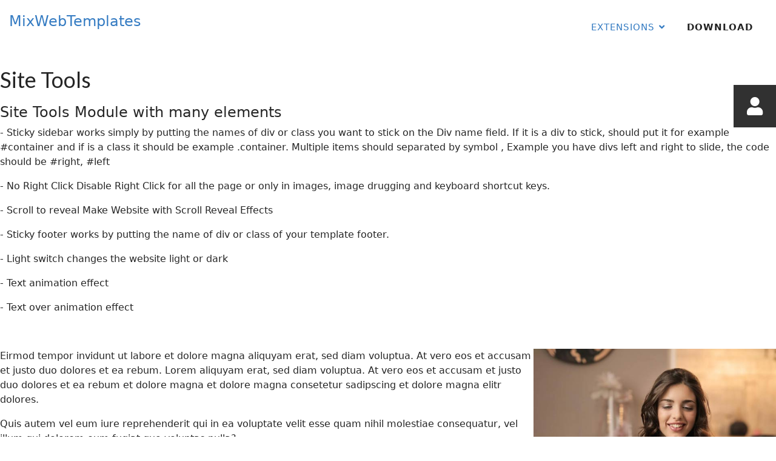

--- FILE ---
content_type: text/html; charset=utf-8
request_url: https://joomla.mixwebtemplates.com/all-extensions/miscellaneous/site-tools/side-panel
body_size: 11058
content:

<!doctype html>
<html lang="en-gb" dir="ltr">
	<head>
		
		<meta name="viewport" content="width=device-width, initial-scale=1, shrink-to-fit=no">
		<meta charset="utf-8" />
	<base href="https://joomla.mixwebtemplates.com/all-extensions/miscellaneous/site-tools/side-panel" />
	<meta name="author" content="Mixweb" />
	<meta name="description" content="Extensions Joomla" />
	<meta name="generator" content="HELIX_ULTIMATE_GENERATOR_TEXT" />
	<title>Side Panel</title>
	<link href="/templates/mx_joomla162/images/favicon.ico" rel="shortcut icon" type="image/vnd.microsoft.icon" />
	<link href="https://joomla.mixwebtemplates.com/component/search/?Itemid=731&amp;format=opensearch" rel="search" title="Search Joomla Extensions Demo" type="application/opensearchdescription+xml" />
	<link href="//fonts.googleapis.com/css?family=Lato:100,100i,200,200i,300,300i,400,400i,500,500i,600,600i,700,700i,800,800i,900,900i&subset=latin&display=swap" rel="stylesheet" media="none" onload="media=&quot;all&quot;" />
	<link href="/templates/mx_joomla162/css/bootstrap.min.css" rel="stylesheet" />
	<link href="/plugins/system/helixultimate/assets/css/system-j3.min.css" rel="stylesheet" />
	<link href="/templates/mx_joomla162/css/font-awesome.min.css" rel="stylesheet" />
	<link href="/templates/mx_joomla162/css/v4-shims.min.css" rel="stylesheet" />
	<link href="/templates/mx_joomla162/css/template.css" rel="stylesheet" />
	<link href="/templates/mx_joomla162/css/presets/preset1.css" rel="stylesheet" />
	<link href="/templates/mx_joomla162/css/custom.css" rel="stylesheet" />
	<link href="/modules/mod_mx_sitetools/assets/css/sidepanel.css" rel="stylesheet" />
	<style>
#sp-info1 .sp-module {
    margin-top: 20px;
    margin-bottom: 20px;
}
.container, .container-lg, .container-md, .container-sm, .container-xl, .container-xxl {
    max-width: 1400px;
}h1{font-family: 'Lato', sans-serif;text-decoration: none;}
h2{font-family: 'Lato', sans-serif;text-decoration: none;}
h3{font-family: 'Lato', sans-serif;text-decoration: none;}
#sp-section-7{ background-color:#F9F8FC; }.side_panel .side_panel-toggle-inner { width: 30px; height: 30px;}.side_panel { position: fixed; right: 0px; float:right; } .side_panel_inner i {font-size: 30px !important;}.side_panel {  top: 140px;}
	</style>
	<script type="application/json" class="joomla-script-options new">{"data":{"breakpoints":{"tablet":991,"mobile":480},"header":{"stickyOffset":"100"}},"csrf.token":"4b1d262db94e5110921e3e82498945b2","system.paths":{"root":"","base":""},"system.keepalive":{"interval":300000,"uri":"\/component\/ajax\/?format=json"}}</script>
	<script src="/media/jui/js/jquery.min.js?496d06f59a846b1b70cd7e9f6afb2bbf"></script>
	<script src="/media/jui/js/jquery-noconflict.js?496d06f59a846b1b70cd7e9f6afb2bbf"></script>
	<script src="/media/jui/js/jquery-migrate.min.js?496d06f59a846b1b70cd7e9f6afb2bbf"></script>
	<script src="/templates/mx_joomla162/js/bootstrap.bundle.min.js"></script>
	<script src="/templates/mx_joomla162/js/main.js"></script>
	<script src="/media/system/js/core.js?496d06f59a846b1b70cd7e9f6afb2bbf"></script>
	<!--[if lt IE 9]><script src="/media/system/js/polyfill.event.js?496d06f59a846b1b70cd7e9f6afb2bbf"></script><![endif]-->
	<script src="/media/system/js/keepalive.js?496d06f59a846b1b70cd7e9f6afb2bbf"></script>
	<script>
template="mx_joomla162";
	</script>
	</head>
	<body class="site helix-ultimate hu com_content com-content view-article layout-default task-none itemid-731 en-gb ltr layout-fluid offcanvas-init offcanvs-position-right">

		
		
		<div class="body-wrapper">
			<div class="body-innerwrapper">
				
<header id="sp-header">
	<div class="container">
		<div class="container-inner">
			<div class="row">
				<!-- Logo -->
				<div id="sp-logo" class="col-auto">
					<div class="sp-column">
						<span class="logo"><a href="/">MixWebTemplates</a></span>						
					</div>
				</div>

				<!-- Menu -->
				<div id="sp-menu" class="col-auto flex-auto">
					<div class="sp-column  d-flex justify-content-end align-items-center">
						<nav class="sp-megamenu-wrapper d-flex" role="navigation"><a id="offcanvas-toggler" aria-label="Menu" class="offcanvas-toggler-right d-flex d-lg-none" href="#"><div class="burger-icon" aria-hidden="true"><span></span><span></span><span></span></div></a><ul class="sp-megamenu-parent menu-animation-fade-down d-none d-lg-block"><li class="sp-menu-item sp-has-child active"><a   href="/all-extensions"  >Extensions</a><div class="sp-dropdown sp-dropdown-main sp-dropdown-mega sp-menu-full container" style=""><div class="sp-dropdown-inner"><div class="row"><div class="col-sm-3"><ul class="sp-mega-group"><li class="item-483 menu_item item-header"><span  class="sp-group-title sp-menu-separator"  >Sliders</span><ul class="sp-mega-group-child sp-dropdown-items"><li class="sp-menu-item sp-has-child"><a   href="/extensions/mx-slider"  >Slider</a><div class="sp-dropdown sp-dropdown-sub sp-menu-right" style="width: 240px;"><div class="sp-dropdown-inner"><ul class="sp-dropdown-items"><li class="sp-menu-item"><a   href="/style-one"  >Style One</a></li><li class="sp-menu-item"><a   href="/style-two"  >Style Two</a></li><li class="sp-menu-item"><a   href="/style-three"  >Style Three</a></li><li class="sp-menu-item"><a   href="/video-and-images"  >Video &amp; images</a></li></ul></div></div></li><li class="sp-menu-item sp-has-child"><a   href="/extensions/mx-slider2"  >Slider2</a><div class="sp-dropdown sp-dropdown-sub sp-menu-right" style="width: 240px;"><div class="sp-dropdown-inner"><ul class="sp-dropdown-items"><li class="sp-menu-item"><a   href="/default-slider2"  >Default</a></li><li class="sp-menu-item"><a   href="/style2-slider2"  >Style2</a></li><li class="sp-menu-item"><a   href="/mutli-show"  >Mutli show</a></li><li class="sp-menu-item"><a   href="/with-space"  >With space</a></li></ul></div></div></li><li class="sp-menu-item sp-has-child"><a   href="/extensions/mx-swiper"  >Swiper</a><div class="sp-dropdown sp-dropdown-sub sp-menu-right" style="width: 240px;"><div class="sp-dropdown-inner"><ul class="sp-dropdown-items"><li class="sp-menu-item"><a   href="/fade"  >Fade</a></li><li class="sp-menu-item"><a   href="/slide"  >Slide</a></li><li class="sp-menu-item"><a   href="/cvflow"  >Coverflow</a></li><li class="sp-menu-item"><a   href="/flip"  >Flip</a></li><li class="sp-menu-item"><a   href="/cube"  >Cube</a></li></ul></div></div></li><li class="sp-menu-item sp-has-child"><a   href="/extensions/mx-swiper2"  >Swiper2</a><div class="sp-dropdown sp-dropdown-sub sp-menu-right" style="width: 240px;"><div class="sp-dropdown-inner"><ul class="sp-dropdown-items"><li class="sp-menu-item"><a   href="/style-dark"  >Dark</a></li><li class="sp-menu-item"><a   href="/style-light"  >Light</a></li><li class="sp-menu-item"><a   href="/full-screen"  >Full screen</a></li><li class="sp-menu-item"><a   href="/flip-effect"  >Flip effect</a></li><li class="sp-menu-item"><a   href="/fade-effect"  >Fade effect</a></li><li class="sp-menu-item"><a   href="/swiper2-style-one"  >Style One</a></li><li class="sp-menu-item"><a   href="/all-extensions/sliders/mx-swiper2/swiper2-style-two"  >Style Two</a></li><li class="sp-menu-item"><a   href="/all-extensions/sliders/mx-swiper2/swiper2-style-three"  >Style Three</a></li></ul></div></div></li><li class="sp-menu-item sp-has-child"><a   href="/all-extensions/sliders/mx-swiper3"  >Swiper3</a><div class="sp-dropdown sp-dropdown-sub sp-menu-right" style="width: 240px;"><div class="sp-dropdown-inner"><ul class="sp-dropdown-items"><li class="sp-menu-item sp-has-child"><a   href="/all-extensions/sliders/mx-swiper3/mx-swiper3-style-one"  >Style One</a><div class="sp-dropdown sp-dropdown-sub sp-menu-right" style="width: 240px;"><div class="sp-dropdown-inner"><ul class="sp-dropdown-items"><li class="sp-menu-item"><a   href="/all-extensions/sliders/mx-swiper3/mx-swiper3-style-one/mx-swiper3-style-one-light"  >Light</a></li><li class="sp-menu-item"><a   href="/all-extensions/sliders/mx-swiper3/mx-swiper3-style-one/mx-swiper3-style-one-dark"  >Dark</a></li></ul></div></div></li><li class="sp-menu-item sp-has-child"><a   href="/all-extensions/sliders/mx-swiper3/mx-swiper3-style-two"  >Style Two</a><div class="sp-dropdown sp-dropdown-sub sp-menu-right" style="width: 240px;"><div class="sp-dropdown-inner"><ul class="sp-dropdown-items"><li class="sp-menu-item"><a   href="/all-extensions/sliders/mx-swiper3/mx-swiper3-style-two/mx-swiper3-style-two-light"  >Light</a></li><li class="sp-menu-item"><a   href="/all-extensions/sliders/mx-swiper3/mx-swiper3-style-two/mx-swiper3-style-2-dark"  >Dark</a></li></ul></div></div></li><li class="sp-menu-item sp-has-child"><a   href="/all-extensions/sliders/mx-swiper3/mx-swiper3-style-three"  >Style Three</a><div class="sp-dropdown sp-dropdown-sub sp-menu-right" style="width: 240px;"><div class="sp-dropdown-inner"><ul class="sp-dropdown-items"><li class="sp-menu-item"><a   href="/all-extensions/sliders/mx-swiper3/mx-swiper3-style-three/mx-swiper3-style-3-light"  >Light</a></li><li class="sp-menu-item"><a   href="/all-extensions/sliders/mx-swiper3/mx-swiper3-style-three/mx-swiper3-style-3-dark"  >Dark</a></li></ul></div></div></li><li class="sp-menu-item sp-has-child"><a   href="/all-extensions/sliders/mx-swiper3/mx-swiper3-style-four"  >Style Four</a><div class="sp-dropdown sp-dropdown-sub sp-menu-right" style="width: 240px;"><div class="sp-dropdown-inner"><ul class="sp-dropdown-items"><li class="sp-menu-item"><a   href="/all-extensions/sliders/mx-swiper3/mx-swiper3-style-four/mx-swiper3-style-4-light"  >Light</a></li><li class="sp-menu-item"><a   href="/all-extensions/sliders/mx-swiper3/mx-swiper3-style-four/mx-swiper3-style-4-dark"  >Dark</a></li></ul></div></div></li><li class="sp-menu-item sp-has-child"><a   href="/all-extensions/sliders/mx-swiper3/mx-swiper3-style-five"  >Style Five</a><div class="sp-dropdown sp-dropdown-sub sp-menu-right" style="width: 240px;"><div class="sp-dropdown-inner"><ul class="sp-dropdown-items"><li class="sp-menu-item"><a   href="/all-extensions/sliders/mx-swiper3/mx-swiper3-style-five/mx-swiper3-style-5-light"  >Light</a></li><li class="sp-menu-item"><a   href="/all-extensions/sliders/mx-swiper3/mx-swiper3-style-five/mx-swiper3-style-5-dark"  >Dark</a></li></ul></div></div></li><li class="sp-menu-item sp-has-child"><a   href="/all-extensions/sliders/mx-swiper3/mx-swiper3-style-six"  >Style Six</a><div class="sp-dropdown sp-dropdown-sub sp-menu-right" style="width: 240px;"><div class="sp-dropdown-inner"><ul class="sp-dropdown-items"><li class="sp-menu-item"><a   href="/all-extensions/sliders/mx-swiper3/mx-swiper3-style-six/mx-swiper3-style-6-light"  >Light</a></li><li class="sp-menu-item"><a   href="/all-extensions/sliders/mx-swiper3/mx-swiper3-style-six/mx-swiper3-style-6-dark"  >Dark</a></li></ul></div></div></li><li class="sp-menu-item sp-has-child"><a   href="/all-extensions/sliders/mx-swiper3/mx-swiper3-style-seven"  >Style Seven</a><div class="sp-dropdown sp-dropdown-sub sp-menu-right" style="width: 240px;"><div class="sp-dropdown-inner"><ul class="sp-dropdown-items"><li class="sp-menu-item"><a   href="/all-extensions/sliders/mx-swiper3/mx-swiper3-style-seven/mx-swiper3-style-7-light"  >Light</a></li><li class="sp-menu-item"><a   href="/all-extensions/sliders/mx-swiper3/mx-swiper3-style-seven/mx-swiper3-style-7-dark"  >Dark</a></li></ul></div></div></li><li class="sp-menu-item sp-has-child"><a   href="/all-extensions/sliders/mx-swiper3/mx-swiper3-style-eight"  >Style Eight</a><div class="sp-dropdown sp-dropdown-sub sp-menu-right" style="width: 240px;"><div class="sp-dropdown-inner"><ul class="sp-dropdown-items"><li class="sp-menu-item"><a   href="/all-extensions/sliders/mx-swiper3/mx-swiper3-style-eight/mx-swiper3-style-8-light"  >Light</a></li><li class="sp-menu-item"><a   href="/all-extensions/sliders/mx-swiper3/mx-swiper3-style-eight/mx-swiper3-style-8-dark"  >Dark</a></li></ul></div></div></li><li class="sp-menu-item sp-has-child"><a   href="/all-extensions/sliders/mx-swiper3/mx-swiper3-style-nine"  >Style Nine</a><div class="sp-dropdown sp-dropdown-sub sp-menu-right" style="width: 240px;"><div class="sp-dropdown-inner"><ul class="sp-dropdown-items"><li class="sp-menu-item"><a   href="/all-extensions/sliders/mx-swiper3/mx-swiper3-style-nine/mx-swiper3-style-9-light"  >Light</a></li><li class="sp-menu-item"><a   href="/all-extensions/sliders/mx-swiper3/mx-swiper3-style-nine/mx-swiper3-style-9-dark"  >Dark</a></li></ul></div></div></li><li class="sp-menu-item sp-has-child"><a   href="/all-extensions/sliders/mx-swiper3/mx-swiper3-style-ten"  >Style Ten</a><div class="sp-dropdown sp-dropdown-sub sp-menu-right" style="width: 240px;"><div class="sp-dropdown-inner"><ul class="sp-dropdown-items"><li class="sp-menu-item"><a   href="/all-extensions/sliders/mx-swiper3/mx-swiper3-style-ten/mx-swiper3-style-10-light"  >Light</a></li><li class="sp-menu-item"><a   href="/all-extensions/sliders/mx-swiper3/mx-swiper3-style-ten/mx-swiper3-style-10-dark"  >Dark</a></li></ul></div></div></li><li class="sp-menu-item sp-has-child"><a   href="/all-extensions/sliders/mx-swiper3/mx-swiper3-style-eleven"  >Style Eleven</a><div class="sp-dropdown sp-dropdown-sub sp-menu-right" style="width: 240px;"><div class="sp-dropdown-inner"><ul class="sp-dropdown-items"><li class="sp-menu-item"><a   href="/all-extensions/sliders/mx-swiper3/mx-swiper3-style-eleven/mx-swiper3-style-11-light"  >Light</a></li><li class="sp-menu-item"><a   href="/all-extensions/sliders/mx-swiper3/mx-swiper3-style-eleven/mx-swiper3-style-11-dark"  >Dark</a></li></ul></div></div></li><li class="sp-menu-item sp-has-child"><a   href="/all-extensions/sliders/mx-swiper3/mx-swiper3-style-twelve"  >Style Twelve</a><div class="sp-dropdown sp-dropdown-sub sp-menu-right" style="width: 240px;"><div class="sp-dropdown-inner"><ul class="sp-dropdown-items"><li class="sp-menu-item"><a   href="/all-extensions/sliders/mx-swiper3/mx-swiper3-style-twelve/mx-swiper3-style-12-light"  >Light</a></li><li class="sp-menu-item"><a   href="/all-extensions/sliders/mx-swiper3/mx-swiper3-style-twelve/mx-swiper3-style-12-dark"  >Dark</a></li></ul></div></div></li><li class="sp-menu-item sp-has-child"><a   href="/all-extensions/sliders/mx-swiper3/mx-swiper3-style-thirteen"  >Style Thirteen</a><div class="sp-dropdown sp-dropdown-sub sp-menu-right" style="width: 240px;"><div class="sp-dropdown-inner"><ul class="sp-dropdown-items"><li class="sp-menu-item"><a   href="/all-extensions/sliders/mx-swiper3/mx-swiper3-style-thirteen/mx-swiper3-style-13-light"  >Light</a></li><li class="sp-menu-item"><a   href="/all-extensions/sliders/mx-swiper3/mx-swiper3-style-thirteen/mx-swiper3-style-13-dark"  >Dark</a></li></ul></div></div></li><li class="sp-menu-item sp-has-child"><a   href="/all-extensions/sliders/mx-swiper3/mx-swiper3-style-fourteen"  >Style Fourteen</a><div class="sp-dropdown sp-dropdown-sub sp-menu-right" style="width: 240px;"><div class="sp-dropdown-inner"><ul class="sp-dropdown-items"><li class="sp-menu-item"><a   href="/all-extensions/sliders/mx-swiper3/mx-swiper3-style-fourteen/mx-swiper3-style-14-light"  >Light</a></li><li class="sp-menu-item"><a   href="/all-extensions/sliders/mx-swiper3/mx-swiper3-style-fourteen/mx-swiper3-style-14-dark"  >Dark</a></li></ul></div></div></li><li class="sp-menu-item"><a   href="/all-extensions/sliders/mx-swiper3/mx-swiper3-style-fifteen"  >Style Fifteen</a></li><li class="sp-menu-item"><a   href="/all-extensions/sliders/mx-swiper3/mx-swiper3-style-sixteen"  >Style Sixteen</a></li><li class="sp-menu-item"><a   href="/all-extensions/sliders/mx-swiper3/mx-swiper3-style-seventeen"  >Style Seventeen</a></li><li class="sp-menu-item"><a   href="/all-extensions/sliders/mx-swiper3/mx-swiper3-style-eighteen"  >Style Eighteen</a></li><li class="sp-menu-item"><a   href="/all-extensions/sliders/mx-swiper3/mx-swiper3-style-nineteen"  >Style Nineteen</a></li></ul></div></div></li><li class="sp-menu-item sp-has-child"><a   href="/all-extensions/sliders/creative-slider"  >Creative slider</a><div class="sp-dropdown sp-dropdown-sub sp-menu-right" style="width: 240px;"><div class="sp-dropdown-inner"><ul class="sp-dropdown-items"><li class="sp-menu-item"><a   href="/all-extensions/sliders/creative-slider/creative-with-thumb"  >Creative with thumb</a></li><li class="sp-menu-item"><a   href="/all-extensions/sliders/creative-slider/creative-skew"  >Creative skew</a></li><li class="sp-menu-item"><a   href="/all-extensions/sliders/creative-slider/creative-parallax"  >Creative Parallax</a></li><li class="sp-menu-item"><a   href="/all-extensions/sliders/creative-slider/interactive-scroll"  >Interactive scroll</a></li></ul></div></div></li><li class="sp-menu-item sp-has-child"><a   href="/extensions/mx-display"  >Mx Display</a><div class="sp-dropdown sp-dropdown-sub sp-menu-right" style="width: 240px;"><div class="sp-dropdown-inner"><ul class="sp-dropdown-items"><li class="sp-menu-item"><a   href="/default-display"  >Default</a></li><li class="sp-menu-item"><a   href="/display-sltyle-one"  >Sltyle one</a></li><li class="sp-menu-item"><a   href="/display-sltyle-two"  >Sltyle two</a></li><li class="sp-menu-item"><a   href="/display-sltyle-three"  >Sltyle three</a></li><li class="sp-menu-item"><a   href="/display-sltyle-four"  >Sltyle four</a></li><li class="sp-menu-item"><a   href="/display-sltyle-five"  >Sltyle five</a></li><li class="sp-menu-item"><a   href="/display-sltyle-six"  >Sltyle six</a></li><li class="sp-menu-item"><a   href="/display-sltyle-seven"  >Sltyle seven</a></li></ul></div></div></li><li class="sp-menu-item sp-has-child"><a   href="/extensions/mx-showcase"  >Mx Showcase</a><div class="sp-dropdown sp-dropdown-sub sp-menu-right" style="width: 240px;"><div class="sp-dropdown-inner"><ul class="sp-dropdown-items"><li class="sp-menu-item"><a   href="/big-slider"  >Default</a></li><li class="sp-menu-item"><a   href="/list"  >List</a></li><li class="sp-menu-item"><a   href="/list-v2"  >List version2</a></li><li class="sp-menu-item"><a   href="/horizontal"  >Horizontal</a></li><li class="sp-menu-item"><a   href="/vertical"  >Vertical</a></li><li class="sp-menu-item"><a   href="/wall"  >Wall</a></li><li class="sp-menu-item"><a   href="/detailed"  >Detailed</a></li><li class="sp-menu-item"><a   href="/grid"  >Grid</a></li></ul></div></div></li><li class="sp-menu-item sp-has-child"><a   href="/all-extensions/sliders/mx-showtime"  >Mx ShowTime</a><div class="sp-dropdown sp-dropdown-sub sp-menu-right" style="width: 240px;"><div class="sp-dropdown-inner"><ul class="sp-dropdown-items"><li class="sp-menu-item"><a   href="/all-extensions/sliders/mx-showtime/default"  >Default</a></li><li class="sp-menu-item"><a   href="/all-extensions/sliders/mx-showtime/style-one"  >Style One</a></li><li class="sp-menu-item"><a   href="/all-extensions/sliders/mx-showtime/style-two"  >Style Two</a></li><li class="sp-menu-item"><a   href="/all-extensions/sliders/mx-showtime/style-three"  >Style Three</a></li><li class="sp-menu-item"><a   href="/all-extensions/sliders/mx-showtime/style-four"  >Style Four</a></li><li class="sp-menu-item"><a   href="/all-extensions/sliders/mx-showtime/style-five"  >Style Five</a></li><li class="sp-menu-item"><a   href="/all-extensions/sliders/mx-showtime/style-six"  >Style Six</a></li></ul></div></div></li><li class="sp-menu-item sp-has-child"><a   href="/extensions/super-slider"  >Super Slider</a><div class="sp-dropdown sp-dropdown-sub sp-menu-right" style="width: 240px;"><div class="sp-dropdown-inner"><ul class="sp-dropdown-items"><li class="sp-menu-item"><a   href="/extensions/super-slider/distortion"  >Distortion</a></li><li class="sp-menu-item"><a   href="/extensions/super-slider/showcase"  >Showcase</a></li><li class="sp-menu-item"><a   href="/extensions/super-slider/showcase-v1"  >Showcase v1</a></li><li class="sp-menu-item"><a   href="/extensions/super-slider/floating-lists"  >Floating lists</a></li><li class="sp-menu-item"><a   href="/extensions/super-slider/vertical-lists"  >Vertical lists</a></li><li class="sp-menu-item"><a   href="/extensions/super-slider/carousel"  >Carousel</a></li><li class="sp-menu-item"><a   href="/extensions/super-slider/carousel-v1"  >Carousel v1</a></li><li class="sp-menu-item"><a   href="/extensions/super-slider/carousel-v2"  >Carousel v2</a></li></ul></div></div></li><li class="sp-menu-item sp-has-child"><a   href="/all-extensions/sliders/parallax-slider"  >Parallax Slider</a><div class="sp-dropdown sp-dropdown-sub sp-menu-right" style="width: 240px;"><div class="sp-dropdown-inner"><ul class="sp-dropdown-items"><li class="sp-menu-item"><a   href="/all-extensions/sliders/parallax-slider/showcase"  >Showcase</a></li><li class="sp-menu-item"><a   href="/all-extensions/sliders/parallax-slider/horizontal"  >Horizontal</a></li><li class="sp-menu-item"><a   href="/all-extensions/sliders/parallax-slider/parallax-showcase"  >Parallax Showcase</a></li><li class="sp-menu-item"><a   href="/all-extensions/sliders/parallax-slider/parallax-slider"  >Parallax Slider</a></li><li class="sp-menu-item"><a   href="/all-extensions/sliders/parallax-slider/coverflow-slider"  >Coverflow Slider</a></li></ul></div></div></li><li class="sp-menu-item sp-has-child"><a   href="/extensions/news-slider"  >News Slider</a><div class="sp-dropdown sp-dropdown-sub sp-menu-right" style="width: 240px;"><div class="sp-dropdown-inner"><ul class="sp-dropdown-items"><li class="sp-menu-item"><a   href="/extensions/news-slider/news-slider-thumbs-left"  >Thumbs left</a></li><li class="sp-menu-item"><a   href="/extensions/news-slider/news-slider-thumbs-right"  >Thumbs right</a></li><li class="sp-menu-item"><a   href="/extensions/news-slider/news-slider-thumbs-no"  >No Thumbs</a></li><li class="sp-menu-item"><a   href="/all-extensions/sliders/news-slider/style-one"  >Style One</a></li></ul></div></div></li><li class="sp-menu-item sp-has-child"><a   href="/extensions/mx-fullscreen-show"  >Fullscreen Show</a><div class="sp-dropdown sp-dropdown-sub sp-menu-right" style="width: 240px;"><div class="sp-dropdown-inner"><ul class="sp-dropdown-items"><li class="sp-menu-item"><a   href="/extensions/mx-fullscreen-show/fullscreen-show-v2"  >Fullscreen Show v2</a></li></ul></div></div></li></ul></li></ul></div><div class="col-sm-3"><ul class="sp-mega-group"><li class="item-485 menu_item item-header"><span  class="sp-group-title sp-menu-separator"  >News ( articles ) display</span><ul class="sp-mega-group-child sp-dropdown-items"><li class="sp-menu-item sp-has-child"><a   href="/extensions/mx-awesomenews"  >Awesome News</a><div class="sp-dropdown sp-dropdown-sub sp-menu-right" style="width: 240px;"><div class="sp-dropdown-inner"><ul class="sp-dropdown-items"><li class="sp-menu-item"><a   href="/default-style"  >Default</a></li><li class="sp-menu-item"><a   href="/style1"  >Style one</a></li><li class="sp-menu-item"><a   href="/style2"  >Style two</a></li><li class="sp-menu-item"><a   href="/style3"  >Style Three</a></li><li class="sp-menu-item"><a   href="/style4"  >Style Four</a></li><li class="sp-menu-item"><a   href="/style5"  >Style Five</a></li><li class="sp-menu-item"><a   href="/style6"  >Style six</a></li><li class="sp-menu-item"><a   href="/all-extensions/news-articles-display/mx-awesomenews/style7-2"  >Style seven</a></li><li class="sp-menu-item"><a   href="/all-extensions/news-articles-display/mx-awesomenews/style8-2"  >Style eight</a></li><li class="sp-menu-item"><a   href="/all-extensions/news-articles-display/mx-awesomenews/style9-2"  >The rest of styles</a></li></ul></div></div></li><li class="sp-menu-item sp-has-child"><a   href="/extensions/mx-cool-news"  >Cool News</a><div class="sp-dropdown sp-dropdown-sub sp-menu-right" style="width: 240px;"><div class="sp-dropdown-inner"><ul class="sp-dropdown-items"><li class="sp-menu-item"><a   href="/standart-mode"  >Standart Mode</a></li><li class="sp-menu-item"><a   href="/carousel-mode"  >Carousel Mode</a></li></ul></div></div></li><li class="sp-menu-item sp-has-child"><a   href="/extensions/timeline"  >Timeline</a><div class="sp-dropdown sp-dropdown-sub sp-menu-right" style="width: 240px;"><div class="sp-dropdown-inner"><ul class="sp-dropdown-items"><li class="sp-menu-item"><a   href="/timeline-default"  >Default</a></li><li class="sp-menu-item"><a   href="/timeline-style-one"  >Style one</a></li><li class="sp-menu-item"><a   href="/timeline-style-two"  >Style two</a></li><li class="sp-menu-item"><a   href="/timeline-style-three"  >Style three</a></li><li class="sp-menu-item"><a   href="/timeline-style-four"  >Style four</a></li><li class="sp-menu-item"><a   href="/timeline-style-five"  >Style five</a></li><li class="sp-menu-item"><a   href="/timeline-style-six"  >Style six</a></li><li class="sp-menu-item"><a   href="/timeline-style-seven"  >Style seven</a></li><li class="sp-menu-item"><a   href="/timeline-style-eight"  >Style eight</a></li><li class="sp-menu-item"><a   href="/timeline-horizontal"  >Style Horizontal</a></li><li class="sp-menu-item"><a   href="/timeline-style-ten"  >Style ten</a></li><li class="sp-menu-item"><a   href="/timeline-style-eleven"  >Style eleven</a></li><li class="sp-menu-item"><a   href="/timeline-style-12"  >Style twelve</a></li><li class="sp-menu-item"><a   href="/timeline-style-13"  >Style Thirteen</a></li><li class="sp-menu-item"><a   href="/timeline-style-14"  >Style Fourteen</a></li><li class="sp-menu-item"><a   href="/timeline-style-15"  >Style Fifteen</a></li><li class="sp-menu-item"><a   href="/timeline-style-16"  >Style Sixteen</a></li><li class="sp-menu-item"><a   href="/timeline-style-17"  >Style Seventeen</a></li><li class="sp-menu-item"><a   href="/timeline-style-18"  >Style Eighteen</a></li><li class="sp-menu-item"><a   href="/timeline-style-19"  >Style Nineteen</a></li><li class="sp-menu-item"><a   href="/timeline-style-20"  >Style Twenty</a></li><li class="sp-menu-item"><a   href="/timeline-style-21"  >Style Twenty-one</a></li></ul></div></div></li><li class="sp-menu-item sp-has-child"><a   href="/all-extensions/news-articles-display/cool-page"  >Cool Page</a><div class="sp-dropdown sp-dropdown-sub sp-menu-right" style="width: 240px;"><div class="sp-dropdown-inner"><ul class="sp-dropdown-items"><li class="sp-menu-item sp-has-child"><a   href="/all-extensions/news-articles-display/cool-page/carousel"  >Carousel</a><div class="sp-dropdown sp-dropdown-sub sp-menu-right" style="width: 240px;"><div class="sp-dropdown-inner"><ul class="sp-dropdown-items"><li class="sp-menu-item"><a   href="/all-extensions/news-articles-display/cool-page/carousel/carousel-light"  >Carousel Light</a></li><li class="sp-menu-item"><a   href="/all-extensions/news-articles-display/cool-page/carousel/carousel-dark"  >Carousel Dark</a></li></ul></div></div></li><li class="sp-menu-item sp-has-child"><a   href="/all-extensions/news-articles-display/cool-page/slideshow"  >Slideshow</a><div class="sp-dropdown sp-dropdown-sub sp-menu-right" style="width: 240px;"><div class="sp-dropdown-inner"><ul class="sp-dropdown-items"><li class="sp-menu-item"><a   href="/all-extensions/news-articles-display/cool-page/slideshow/light"  >Light</a></li><li class="sp-menu-item"><a   href="/all-extensions/news-articles-display/cool-page/slideshow/dark"  >Dark</a></li></ul></div></div></li><li class="sp-menu-item sp-has-child"><a   href="/all-extensions/news-articles-display/cool-page/fullscreen-slideshow"  >Fullscreen Slideshow</a><div class="sp-dropdown sp-dropdown-sub sp-menu-right" style="width: 240px;"><div class="sp-dropdown-inner"><ul class="sp-dropdown-items"><li class="sp-menu-item"><a   href="/all-extensions/news-articles-display/cool-page/fullscreen-slideshow/light"  >Light</a></li><li class="sp-menu-item"><a   href="/all-extensions/news-articles-display/cool-page/fullscreen-slideshow/dark"  >Dark</a></li></ul></div></div></li><li class="sp-menu-item sp-has-child"><a   href="/all-extensions/news-articles-display/cool-page/slider"  >Slider</a><div class="sp-dropdown sp-dropdown-sub sp-menu-right" style="width: 240px;"><div class="sp-dropdown-inner"><ul class="sp-dropdown-items"><li class="sp-menu-item"><a   href="/all-extensions/news-articles-display/cool-page/slider/light"  >Light</a></li><li class="sp-menu-item"><a   href="/all-extensions/news-articles-display/cool-page/slider/dark"  >Dark</a></li></ul></div></div></li><li class="sp-menu-item sp-has-child"><a   href="/all-extensions/news-articles-display/cool-page/wall"  >Wall</a><div class="sp-dropdown sp-dropdown-sub sp-menu-right" style="width: 240px;"><div class="sp-dropdown-inner"><ul class="sp-dropdown-items"><li class="sp-menu-item"><a   href="/all-extensions/news-articles-display/cool-page/wall/light"  >Light</a></li><li class="sp-menu-item"><a   href="/all-extensions/news-articles-display/cool-page/wall/dark"  >Dark</a></li></ul></div></div></li><li class="sp-menu-item sp-has-child"><a   href="/all-extensions/news-articles-display/cool-page/wall-2"  >Wall 2</a><div class="sp-dropdown sp-dropdown-sub sp-menu-right" style="width: 240px;"><div class="sp-dropdown-inner"><ul class="sp-dropdown-items"><li class="sp-menu-item"><a   href="/all-extensions/news-articles-display/cool-page/wall-2/light"  >Light</a></li><li class="sp-menu-item"><a   href="/all-extensions/news-articles-display/cool-page/wall-2/dark"  >Dark</a></li></ul></div></div></li><li class="sp-menu-item sp-has-child"><a   href="/all-extensions/news-articles-display/cool-page/list"  >List</a><div class="sp-dropdown sp-dropdown-sub sp-menu-right" style="width: 240px;"><div class="sp-dropdown-inner"><ul class="sp-dropdown-items"><li class="sp-menu-item"><a   href="/all-extensions/news-articles-display/cool-page/list/light"  >Light</a></li><li class="sp-menu-item"><a   href="/all-extensions/news-articles-display/cool-page/list/dark"  >Dark</a></li></ul></div></div></li><li class="sp-menu-item sp-has-child"><a   href="/all-extensions/news-articles-display/cool-page/blog-list"  >Blog list</a><div class="sp-dropdown sp-dropdown-sub sp-menu-right" style="width: 240px;"><div class="sp-dropdown-inner"><ul class="sp-dropdown-items"><li class="sp-menu-item"><a   href="/all-extensions/news-articles-display/cool-page/blog-list/light"  >Light</a></li><li class="sp-menu-item"><a   href="/all-extensions/news-articles-display/cool-page/blog-list/dark"  >Dark</a></li></ul></div></div></li><li class="sp-menu-item sp-has-child"><a   href="/all-extensions/news-articles-display/cool-page/step-box"  >Step Box</a><div class="sp-dropdown sp-dropdown-sub sp-menu-right" style="width: 240px;"><div class="sp-dropdown-inner"><ul class="sp-dropdown-items"><li class="sp-menu-item"><a   href="/all-extensions/news-articles-display/cool-page/step-box/step-box-light"  >Light</a></li><li class="sp-menu-item"><a   href="/all-extensions/news-articles-display/cool-page/step-box/step-box-dark"  >Dark</a></li></ul></div></div></li><li class="sp-menu-item sp-has-child"><a   href="/all-extensions/news-articles-display/cool-page/horizontal-slide"  >Horizontal Slide</a><div class="sp-dropdown sp-dropdown-sub sp-menu-right" style="width: 240px;"><div class="sp-dropdown-inner"><ul class="sp-dropdown-items"><li class="sp-menu-item"><a   href="/all-extensions/news-articles-display/cool-page/horizontal-slide/horizontal-slide-light"  >Light</a></li><li class="sp-menu-item"><a   href="/all-extensions/news-articles-display/cool-page/horizontal-slide/horizontal-slide-dark"  >Dark</a></li></ul></div></div></li><li class="sp-menu-item"><a   href="/all-extensions/news-articles-display/cool-page/vertical"  >Vertical</a></li><li class="sp-menu-item"><a   href="/all-extensions/news-articles-display/cool-page/vertical-parallax"  >Vertical Parallax</a></li><li class="sp-menu-item sp-has-child"><a   href="/all-extensions/news-articles-display/cool-page/accordion"  >Accordion</a><div class="sp-dropdown sp-dropdown-sub sp-menu-right" style="width: 240px;"><div class="sp-dropdown-inner"><ul class="sp-dropdown-items"><li class="sp-menu-item"><a   href="/all-extensions/news-articles-display/cool-page/accordion/accordion-v1"  >Accordion v1</a></li><li class="sp-menu-item"><a   href="/all-extensions/news-articles-display/cool-page/accordion/accordion-v2"  >Accordion v2</a></li></ul></div></div></li><li class="sp-menu-item sp-has-child"><a   href="/all-extensions/news-articles-display/cool-page/replacing"  >Replacing</a><div class="sp-dropdown sp-dropdown-sub sp-menu-right" style="width: 240px;"><div class="sp-dropdown-inner"><ul class="sp-dropdown-items"><li class="sp-menu-item"><a   href="/all-extensions/news-articles-display/cool-page/replacing/replacing-light"  >Light</a></li><li class="sp-menu-item"><a   href="/all-extensions/news-articles-display/cool-page/replacing/replacing-dark"  >Dark</a></li></ul></div></div></li><li class="sp-menu-item sp-has-child"><a   href="/all-extensions/news-articles-display/cool-page/replacing-2"  >Replacing 2</a><div class="sp-dropdown sp-dropdown-sub sp-menu-right" style="width: 240px;"><div class="sp-dropdown-inner"><ul class="sp-dropdown-items"><li class="sp-menu-item"><a   href="/all-extensions/news-articles-display/cool-page/replacing-2/replacing-2-light"  >Light</a></li><li class="sp-menu-item"><a   href="/all-extensions/news-articles-display/cool-page/replacing-2/replacing-2-dark"  >Dark</a></li></ul></div></div></li><li class="sp-menu-item sp-has-child"><a   href="/all-extensions/news-articles-display/cool-page/scroll"  >Scroll</a><div class="sp-dropdown sp-dropdown-sub sp-menu-right" style="width: 240px;"><div class="sp-dropdown-inner"><ul class="sp-dropdown-items"><li class="sp-menu-item"><a   href="/all-extensions/news-articles-display/cool-page/scroll/scroll-light"  >Light</a></li><li class="sp-menu-item"><a   href="/all-extensions/news-articles-display/cool-page/scroll/scroll-dark"  >Dark</a></li></ul></div></div></li><li class="sp-menu-item sp-has-child"><a   href="/all-extensions/news-articles-display/cool-page/style-1"  >Style 1</a><div class="sp-dropdown sp-dropdown-sub sp-menu-right" style="width: 240px;"><div class="sp-dropdown-inner"><ul class="sp-dropdown-items"><li class="sp-menu-item"><a   href="/all-extensions/news-articles-display/cool-page/style-1/light"  >Light</a></li><li class="sp-menu-item"><a   href="/all-extensions/news-articles-display/cool-page/style-1/dark"  >Dark</a></li><li class="sp-menu-item"><a   href="/all-extensions/news-articles-display/cool-page/style-1/background-change"  >Background change</a></li></ul></div></div></li><li class="sp-menu-item sp-has-child"><a   href="/all-extensions/news-articles-display/cool-page/style-2"  >Style 2</a><div class="sp-dropdown sp-dropdown-sub sp-menu-right" style="width: 240px;"><div class="sp-dropdown-inner"><ul class="sp-dropdown-items"><li class="sp-menu-item"><a   href="/all-extensions/news-articles-display/cool-page/style-2/light"  >Light</a></li><li class="sp-menu-item"><a   href="/all-extensions/news-articles-display/cool-page/style-2/dark"  >Dark</a></li><li class="sp-menu-item"><a   href="/all-extensions/news-articles-display/cool-page/style-2/background-change"  >Background change</a></li></ul></div></div></li><li class="sp-menu-item sp-has-child"><a   href="/all-extensions/news-articles-display/cool-page/style-3"  >Style 3</a><div class="sp-dropdown sp-dropdown-sub sp-menu-right" style="width: 240px;"><div class="sp-dropdown-inner"><ul class="sp-dropdown-items"><li class="sp-menu-item"><a   href="/all-extensions/news-articles-display/cool-page/style-3/light"  >Light</a></li><li class="sp-menu-item"><a   href="/all-extensions/news-articles-display/cool-page/style-3/dark"  >Dark</a></li><li class="sp-menu-item"><a   href="/all-extensions/news-articles-display/cool-page/style-3/background-change"  >Background change</a></li></ul></div></div></li><li class="sp-menu-item sp-has-child"><a   href="/all-extensions/news-articles-display/cool-page/style-4"  >Style 4</a><div class="sp-dropdown sp-dropdown-sub sp-menu-right" style="width: 240px;"><div class="sp-dropdown-inner"><ul class="sp-dropdown-items"><li class="sp-menu-item"><a   href="/all-extensions/news-articles-display/cool-page/style-4/light"  >Light</a></li><li class="sp-menu-item"><a   href="/all-extensions/news-articles-display/cool-page/style-4/dark"  >Dark</a></li><li class="sp-menu-item"><a   href="/all-extensions/news-articles-display/cool-page/style-4/background-change"  >Background change</a></li></ul></div></div></li><li class="sp-menu-item"><a   href="/all-extensions/news-articles-display/cool-page/style-5"  >Style 5</a></li><li class="sp-menu-item sp-has-child"><a   href="/all-extensions/news-articles-display/cool-page/style-6"  >Style 6</a><div class="sp-dropdown sp-dropdown-sub sp-menu-right" style="width: 240px;"><div class="sp-dropdown-inner"><ul class="sp-dropdown-items"><li class="sp-menu-item"><a   href="/all-extensions/news-articles-display/cool-page/style-6/light"  >Light</a></li><li class="sp-menu-item"><a   href="/all-extensions/news-articles-display/cool-page/style-6/dark"  >Dark</a></li></ul></div></div></li><li class="sp-menu-item sp-has-child"><a   href="/all-extensions/news-articles-display/cool-page/style-7"  >Style 7</a><div class="sp-dropdown sp-dropdown-sub sp-menu-right" style="width: 240px;"><div class="sp-dropdown-inner"><ul class="sp-dropdown-items"><li class="sp-menu-item"><a   href="/all-extensions/news-articles-display/cool-page/style-7/version-one"  >Version one</a></li><li class="sp-menu-item"><a   href="/all-extensions/news-articles-display/cool-page/style-7/version-two"  >Version Two</a></li></ul></div></div></li><li class="sp-menu-item"><a   href="/all-extensions/news-articles-display/cool-page/style-8"  >Style 8</a></li></ul></div></div></li><li class="sp-menu-item sp-has-child"><a   href="/extensions/animate-while-scrolling"  >Animate while scrolling</a><div class="sp-dropdown sp-dropdown-sub sp-menu-right" style="width: 240px;"><div class="sp-dropdown-inner"><ul class="sp-dropdown-items"><li class="sp-menu-item"><a   href="/extensions/animate-while-scrolling/animate-while-scrolling-style-one"  >Style one</a></li><li class="sp-menu-item"><a   href="/extensions/animate-while-scrolling/animate-while-scrolling-style-two"  >Style Two</a></li><li class="sp-menu-item"><a   href="/extensions/animate-while-scrolling/animate-while-scrolling-style-three"  >Style three</a></li><li class="sp-menu-item"><a   href="/extensions/animate-while-scrolling/animate-while-scrolling-style-four"  >Style four</a></li><li class="sp-menu-item"><a   href="/extensions/animate-while-scrolling/animate-while-scrolling-style-five"  >Style five</a></li></ul></div></div></li><li class="sp-menu-item"><a   href="/extensions/show-news"  >Show news</a></li><li class="sp-menu-item sp-has-child"><a   href="/all-extensions/news-articles-display/content-swiper"  >Content Swiper</a><div class="sp-dropdown sp-dropdown-sub sp-menu-right" style="width: 240px;"><div class="sp-dropdown-inner"><ul class="sp-dropdown-items"><li class="sp-menu-item sp-has-child"><a   href="#"  >Effects</a><div class="sp-dropdown sp-dropdown-sub sp-menu-right" style="width: 240px;"><div class="sp-dropdown-inner"><ul class="sp-dropdown-items"><li class="sp-menu-item"><a   href="/all-extensions/news-articles-display/content-swiper/content-swiper-effects/content-swiper-effects-fade"  >Fade</a></li><li class="sp-menu-item"><a   href="/all-extensions/news-articles-display/content-swiper/content-swiper-effects/content-swiper-effects-slide"  >Slide</a></li><li class="sp-menu-item"><a   href="/all-extensions/news-articles-display/content-swiper/content-swiper-effects/content-swiper-effects-coverflow"  >Coverflow</a></li><li class="sp-menu-item"><a   href="/all-extensions/news-articles-display/content-swiper/content-swiper-effects/content-swiper-effects-flip"  >Flip</a></li><li class="sp-menu-item"><a   href="/all-extensions/news-articles-display/content-swiper/content-swiper-effects/content-swiper-effects-cube"  >Cube</a></li></ul></div></div></li><li class="sp-menu-item"><a   href="/all-extensions/news-articles-display/content-swiper/content-swiper-default"  >Default style</a></li><li class="sp-menu-item"><a   href="/all-extensions/news-articles-display/content-swiper/content-swiper-style-one"  >Style One</a></li><li class="sp-menu-item"><a   href="/all-extensions/news-articles-display/content-swiper/content-swiper-style-two"  >Style Two</a></li><li class="sp-menu-item"><a   href="/all-extensions/news-articles-display/content-swiper/content-swiper-style-three"  >Style Three</a></li></ul></div></div></li><li class="sp-menu-item"><a   href="/all-extensions/news-articles-display/content-show"  >Content Show</a></li><li class="sp-menu-item sp-has-child"><a   href="/all-extensions/news-articles-display/sticky-sections"  >Sticky sections</a><div class="sp-dropdown sp-dropdown-sub sp-menu-right" style="width: 240px;"><div class="sp-dropdown-inner"><ul class="sp-dropdown-items"><li class="sp-menu-item"><a   href="/all-extensions/news-articles-display/sticky-sections/sticky-sections-one"  >Style one</a></li><li class="sp-menu-item"><a   href="/all-extensions/news-articles-display/sticky-sections/sticky-sections-two"  >Style two</a></li><li class="sp-menu-item"><a   href="/all-extensions/news-articles-display/sticky-sections/sticky-sections-three"  >Style three</a></li><li class="sp-menu-item"><a   href="/all-extensions/news-articles-display/sticky-sections/sticky-sections-four"  >Style four</a></li><li class="sp-menu-item"><a   href="/all-extensions/news-articles-display/sticky-sections/sticky-sections-five"  >Style five</a></li><li class="sp-menu-item"><a   href="/all-extensions/news-articles-display/sticky-sections/sticky-sections-six"  >Style six</a></li><li class="sp-menu-item"><a   href="/all-extensions/news-articles-display/sticky-sections/sticky-sections-seven"  >Style seven</a></li><li class="sp-menu-item"><a   href="/all-extensions/news-articles-display/sticky-sections/sticky-sections-eight"  >Style eight</a></li><li class="sp-menu-item"><a   href="/all-extensions/news-articles-display/sticky-sections/sticky-sections-nine"  >Style nine</a></li><li class="sp-menu-item"><a   href="/all-extensions/news-articles-display/sticky-sections/sticky-sections-ten"  >Style ten</a></li><li class="sp-menu-item"><a   href="/all-extensions/news-articles-display/sticky-sections/sticky-sections-eleven"  >Style eleven</a></li><li class="sp-menu-item"><a   href="/all-extensions/news-articles-display/sticky-sections/sticky-sections-twelve"  >Style twelve</a></li><li class="sp-menu-item"><a   href="/all-extensions/news-articles-display/sticky-sections/sticky-sections-thirteen"  >Style thirteen</a></li><li class="sp-menu-item"><a   href="/all-extensions/news-articles-display/sticky-sections/sticky-sections-fourteen"  >Style fourteen</a></li><li class="sp-menu-item"><a   href="/all-extensions/news-articles-display/sticky-sections/sticky-sections-fiveteen"  >Style fiveteen</a></li><li class="sp-menu-item"><a   href="/all-extensions/news-articles-display/sticky-sections/sticky-sections-sixteen"  >Style sixteen</a></li><li class="sp-menu-item"><a   href="/all-extensions/news-articles-display/sticky-sections/sticky-sections-seventeen"  >Style seventeen</a></li></ul></div></div></li><li class="sp-menu-item"><a   href="/all-extensions/news-articles-display/news-display"  >News display </a></li><li class="sp-menu-item"><a   href="/all-extensions/news-articles-display/content-ajax"  >Content Ajax</a></li><li class="sp-menu-item sp-has-child"><a   href="/extensions/supper-news"  >Super news</a><div class="sp-dropdown sp-dropdown-sub sp-menu-right" style="width: 240px;"><div class="sp-dropdown-inner"><ul class="sp-dropdown-items"><li class="sp-menu-item"><a   href="/all-extensions/news-articles-display/supper-news/image-over-styles"  >Image over styles</a></li></ul></div></div></li></ul></li></ul></div><div class="col-sm-3"><ul class="sp-mega-group"><li class="item-486 menu_item item-header"><span  class="sp-group-title sp-menu-separator"  >Gallery - Portfolio</span><ul class="sp-mega-group-child sp-dropdown-items"><li class="sp-menu-item sp-has-child"><a   href="/extensions/isotope-gallery"  >Isotope Gallery</a><div class="sp-dropdown sp-dropdown-sub sp-menu-right" style="width: 240px;"><div class="sp-dropdown-inner"><ul class="sp-dropdown-items"><li class="sp-menu-item"><a   href="/gallery-style"  >Gallery Style</a></li><li class="sp-menu-item"><a   href="/gallery-2"  >Gallery 2</a></li><li class="sp-menu-item"><a   href="/isotope-style"  >Isotope Style</a></li><li class="sp-menu-item"><a   href="/light"  >Light</a></li><li class="sp-menu-item"><a   href="/dark"  >Dark</a></li><li class="sp-menu-item"><a   href="/no-space"  >No Space</a></li><li class="sp-menu-item"><a   href="/space-one"  >Space One</a></li><li class="sp-menu-item"><a   href="/space-two"  >Space Two</a></li><li class="sp-menu-item"><a   href="/space-three"  >Space Three</a></li><li class="sp-menu-item"><a   href="/show-info"  >Show Info</a></li><li class="sp-menu-item"><a   href="/info-on-over"  >Info Over Image</a></li><li class="sp-menu-item"><a   href="/6-col"  >6 Col</a></li><li class="sp-menu-item"><a   href="/5-col"  >5 Col</a></li><li class="sp-menu-item"><a   href="/4-col"  >4 Col</a></li><li class="sp-menu-item"><a   href="/3-col"  >3 Col</a></li><li class="sp-menu-item"><a   href="/2-col"  >2 Col</a></li></ul></div></div></li><li class="sp-menu-item sp-has-child"><a   href="/all-extensions/gallery-portfolio/elegant-gallery"  >Elegant Gallery</a><div class="sp-dropdown sp-dropdown-sub sp-menu-right" style="width: 240px;"><div class="sp-dropdown-inner"><ul class="sp-dropdown-items"><li class="sp-menu-item"><a   href="/all-extensions/gallery-portfolio/elegant-gallery/classic"  >Classic</a></li><li class="sp-menu-item sp-has-child"><a   href="/all-extensions/gallery-portfolio/elegant-gallery/isotope"  >Isotope</a><div class="sp-dropdown sp-dropdown-sub sp-menu-right" style="width: 240px;"><div class="sp-dropdown-inner"><ul class="sp-dropdown-items"><li class="sp-menu-item"><a   href="/all-extensions/gallery-portfolio/elegant-gallery/isotope/style-mouse-follow"  >Mouse follow Mix</a></li><li class="sp-menu-item"><a   href="/all-extensions/gallery-portfolio/elegant-gallery/isotope/style-mouse-follow-white"  >Mouse follow white</a></li><li class="sp-menu-item"><a   href="/all-extensions/gallery-portfolio/elegant-gallery/isotope/style-info-below-image"  >Info Below Image</a></li><li class="sp-menu-item"><a   href="/all-extensions/gallery-portfolio/elegant-gallery/isotope/style-info-over-image"  >Info Dark Over Image</a></li><li class="sp-menu-item"><a   href="/all-extensions/gallery-portfolio/elegant-gallery/isotope/style-info-light-over-image"  >Info Light Over Image</a></li><li class="sp-menu-item"><a   href="/all-extensions/gallery-portfolio/elegant-gallery/isotope/slide-bottom-dark"  >Slide Bottom dark</a></li></ul></div></div></li><li class="sp-menu-item sp-has-child"><a   href="/all-extensions/gallery-portfolio/elegant-gallery/classic-over-info"  >Classic Over Info</a><div class="sp-dropdown sp-dropdown-sub sp-menu-right" style="width: 240px;"><div class="sp-dropdown-inner"><ul class="sp-dropdown-items"><li class="sp-menu-item"><a   href="/all-extensions/gallery-portfolio/elegant-gallery/classic-over-info/cstyle-mouse-follow"  >Mouse follow Mix</a></li><li class="sp-menu-item"><a   href="/all-extensions/gallery-portfolio/elegant-gallery/classic-over-info/c-mouse-follow-white"  >Mouse follow white</a></li><li class="sp-menu-item"><a   href="/all-extensions/gallery-portfolio/elegant-gallery/classic-over-info/c-info-below-image"  >Info Below Image</a></li><li class="sp-menu-item"><a   href="/all-extensions/gallery-portfolio/elegant-gallery/classic-over-info/c-info-over-image"  >Info Dark Over Image</a></li><li class="sp-menu-item"><a   href="/all-extensions/gallery-portfolio/elegant-gallery/classic-over-info/c-info-light-over-image"  >Info Light Over Image</a></li><li class="sp-menu-item"><a   href="/all-extensions/gallery-portfolio/elegant-gallery/classic-over-info/c-slide-bottom-dark"  >Slide Bottom dark</a></li></ul></div></div></li><li class="sp-menu-item"><a   href="/all-extensions/gallery-portfolio/elegant-gallery/portrait"  >Portrait</a></li><li class="sp-menu-item"><a   href="/all-extensions/gallery-portfolio/elegant-gallery/modern"  >Modern</a></li><li class="sp-menu-item"><a   href="/all-extensions/gallery-portfolio/elegant-gallery/creative"  >Creative</a></li><li class="sp-menu-item"><a   href="/all-extensions/gallery-portfolio/elegant-gallery/list"  >List</a></li><li class="sp-menu-item"><a   href="/all-extensions/gallery-portfolio/elegant-gallery/list-alter"  >List alter</a></li><li class="sp-menu-item"><a   href="/all-extensions/gallery-portfolio/elegant-gallery/interactive"  >Interactive</a></li><li class="sp-menu-item"><a   href="/all-extensions/gallery-portfolio/elegant-gallery/split"  >Split</a></li><li class="sp-menu-item"><a   href="/all-extensions/gallery-portfolio/elegant-gallery/split-2"  >Split 2</a></li><li class="sp-menu-item"><a   href="/all-extensions/gallery-portfolio/elegant-gallery/classic-filter"  >Classic Filter</a></li></ul></div></div></li><li class="sp-menu-item sp-has-child"><a   href="/extensions/multi-gallery"  >Multi gallery</a><div class="sp-dropdown sp-dropdown-sub sp-menu-right" style="width: 240px;"><div class="sp-dropdown-inner"><ul class="sp-dropdown-items"><li class="sp-menu-item"><a   href="/extensions/multi-gallery/no-thumbs"  >No thumbs</a></li><li class="sp-menu-item"><a   href="/extensions/multi-gallery/with-thumbs"  >With thumbs</a></li></ul></div></div></li><li class="sp-menu-item sp-has-child"><a   href="/all-extensions/gallery-portfolio/photo-gallery-plugin"  >Photo gallery plugin</a><div class="sp-dropdown sp-dropdown-sub sp-menu-right" style="width: 240px;"><div class="sp-dropdown-inner"><ul class="sp-dropdown-items"><li class="sp-menu-item"><a   href="/all-extensions/gallery-portfolio/photo-gallery-plugin/photo-gallery-plugin-slider-style"  >Slider Style</a></li><li class="sp-menu-item"><a   href="/all-extensions/gallery-portfolio/photo-gallery-plugin/photo-gallery-plugin-carousel-style"  >Carousel Style</a></li><li class="sp-menu-item"><a   href="/all-extensions/gallery-portfolio/photo-gallery-plugin/photo-gallery-plugin-show-style"  >Show Style</a></li><li class="sp-menu-item"><a   href="/all-extensions/gallery-portfolio/photo-gallery-plugin/photo-gallery-plugin-gallery-style"  >Gallery Style - Isotope Theme</a></li><li class="sp-menu-item"><a   href="/all-extensions/gallery-portfolio/photo-gallery-plugin/photo-gallery-plugin-gallery-style-classic"  >Gallery Style - Classic Theme</a></li></ul></div></div></li><li class="sp-menu-item sp-has-child"><a   href="/extensions/porfolio-component"  >Porfolio</a><div class="sp-dropdown sp-dropdown-sub sp-menu-right" style="width: 240px;"><div class="sp-dropdown-inner"><ul class="sp-dropdown-items"><li class="sp-menu-item"><a   href="/extensions/porfolio-component/porfolio-classic"  >Porfolio classic</a></li><li class="sp-menu-item"><a   href="/extensions/porfolio-component/porfolio-bricks"  >Porfolio bricks</a></li><li class="sp-menu-item"><a   href="/extensions/porfolio-component/porfolio-creative"  >Porfolio creative</a></li><li class="sp-menu-item"><a   href="/extensions/porfolio-component/porfolio-ladder"  >Porfolio ladder</a></li><li class="sp-menu-item"><a   href="/extensions/porfolio-component/porfolio-metro"  >Porfolio metro</a></li><li class="sp-menu-item"><a   href="/extensions/porfolio-component/porfolio-sided"  >Porfolio sided</a></li><li class="sp-menu-item"><a   href="/extensions/porfolio-component/porfolio-spaced"  >Porfolio spaced</a></li><li class="sp-menu-item"><a   href="/extensions/porfolio-component/porfolio-tall"  >Porfolio tall</a></li></ul></div></div></li><li class="sp-menu-item sp-has-child"><a   href="/all-extensions/gallery-portfolio/image-trail"  >Image Trail</a><div class="sp-dropdown sp-dropdown-sub sp-menu-right" style="width: 240px;"><div class="sp-dropdown-inner"><ul class="sp-dropdown-items"><li class="sp-menu-item"><a   href="/all-extensions/gallery-portfolio/image-trail/load-photos-from-folder"  >Load photos from folder</a></li><li class="sp-menu-item"><a   href="/all-extensions/gallery-portfolio/image-trail/load-photos-custom-items"  >Load photos custom items</a></li><li class="sp-menu-item"><a   href="/all-extensions/gallery-portfolio/image-trail/load-photos-from-articles"  >Load photos from articles</a></li><li class="sp-menu-item"><a   href="/all-extensions/gallery-portfolio/image-trail/full-photo"  >Full photo</a></li></ul></div></div></li></ul></li><li class="item-484 menu_item item-header"><span  class="sp-group-title sp-menu-separator"  >Carousels</span><ul class="sp-mega-group-child sp-dropdown-items"><li class="sp-menu-item sp-has-child"><a   href="/extensions/mx-carousel"  >Carousel</a><div class="sp-dropdown sp-dropdown-sub sp-menu-right" style="width: 240px;"><div class="sp-dropdown-inner"><ul class="sp-dropdown-items"><li class="sp-menu-item"><a   href="/parallax"  >Parallax</a></li><li class="sp-menu-item"><a   href="/no-parallax"  >No Parallax</a></li><li class="sp-menu-item"><a   href="/clight-style"  >Light Style</a></li><li class="sp-menu-item"><a   href="/cdark-style"  >Dark Style</a></li><li class="sp-menu-item"><a   href="/cone-style"  >One Style</a></li></ul></div></div></li><li class="sp-menu-item sp-has-child"><a   href="/extensions/3d-carousel"  >3D Carousel</a><div class="sp-dropdown sp-dropdown-sub sp-menu-right" style="width: 240px;"><div class="sp-dropdown-inner"><ul class="sp-dropdown-items"><li class="sp-menu-item"><a   href="/extensions/3d-carousel/different-sizes"  >Different Sizes</a></li><li class="sp-menu-item"><a   href="/extensions/3d-carousel/same-sizes"  >Same Sizes</a></li><li class="sp-menu-item"><a   href="/extensions/3d-carousel/flipping-style"  >Flipping Style</a></li><li class="sp-menu-item"><a   href="/extensions/3d-carousel/accordion-style"  >Accordion Style</a></li><li class="sp-menu-item"><a   href="/extensions/3d-carousel/cross-sided-style"  >Cross sided Style</a></li><li class="sp-menu-item"><a   href="/extensions/3d-carousel/dual-sided-style"  >Dual sided Style</a></li><li class="sp-menu-item"><a   href="/extensions/3d-carousel/one-sided-style"  >One sided Style</a></li></ul></div></div></li><li class="sp-menu-item sp-has-child"><a   href="/extensions/content-gallery-carousel"  >Content Gallery Carousel</a><div class="sp-dropdown sp-dropdown-sub sp-menu-right" style="width: 240px;"><div class="sp-dropdown-inner"><ul class="sp-dropdown-items"><li class="sp-menu-item"><a   href="/default"  >Default</a></li><li class="sp-menu-item"><a   href="/center"  >Center</a></li><li class="sp-menu-item"><a   href="/without-gallery"  >Without Gallery</a></li></ul></div></div></li><li class="sp-menu-item"><a   href="/all-extensions/carousels/virtuemart-product-carousel"  >Virtuemart Product Carousel</a></li></ul></li><li class="item-487 menu_item item-header"><span  class="sp-group-title sp-menu-separator"  >Popup &amp; Modals</span><ul class="sp-mega-group-child sp-dropdown-items"><li class="sp-menu-item"><a   href="/extensions/popup"  >Popup</a></li><li class="sp-menu-item sp-has-child"><a   href="/extensions/modals"  >Modals</a><div class="sp-dropdown sp-dropdown-sub sp-menu-right" style="width: 240px;"><div class="sp-dropdown-inner"><ul class="sp-dropdown-items"><li class="sp-menu-item"><a   href="/extensions/modals/with-text-buttons"  >With Text Buttons</a></li><li class="sp-menu-item"><a   href="/all-extensions/popup-modals/modals/like-side-panel"  >Like side panel</a></li><li class="sp-menu-item"><a   href="/extensions/modals/no-buttons-auto-popup"  >No Buttons - Auto popup</a></li></ul></div></div></li></ul></li></ul></div><div class="col-sm-3"><ul class="sp-mega-group"><li class="item-488 menu_item item-header"><span  class="sp-group-title sp-menu-separator"  >Miscellaneous</span><ul class="sp-mega-group-child sp-dropdown-items"><li class="sp-menu-item sp-has-child"><a   href="/extensions/courses-module"  >Courses</a><div class="sp-dropdown sp-dropdown-sub sp-menu-right" style="width: 240px;"><div class="sp-dropdown-inner"><ul class="sp-dropdown-items"><li class="sp-menu-item"><a   href="/courses-style-one"  >Style One</a></li><li class="sp-menu-item"><a   href="/courses-style-two"  >Style Two</a></li><li class="sp-menu-item"><a   href="/courses-style-three"  >Style Three</a></li><li class="sp-menu-item"><a   href="/courses-style-four"  >Style Four</a></li><li class="sp-menu-item"><a   href="/courses-style-five"  >Style Five</a></li><li class="sp-menu-item"><a   href="/courses-style-six"  >Style Six</a></li><li class="sp-menu-item"><a   href="/style-seven"  >Style Seven</a></li><li class="sp-menu-item"><a   href="/style-eight"  >Style Eight</a></li><li class="sp-menu-item"><a   href="/style-nine"  >Style Nine</a></li><li class="sp-menu-item"><a   href="/style-ten"  >Style Ten</a></li><li class="sp-menu-item"><a   href="/style-11"  >Style 11</a></li><li class="sp-menu-item"><a   href="/style-12"  >Style 12</a></li><li class="sp-menu-item"><a   href="/style-13"  >Style 13</a></li><li class="sp-menu-item"><a   href="/style-14"  >Style 14</a></li><li class="sp-menu-item"><a   href="/courses-style-15"  >Style 15</a></li><li class="sp-menu-item"><a   href="/courses-style-16"  >Style 16</a></li><li class="sp-menu-item"><a   href="/courses-style-17"  >Style 17</a></li><li class="sp-menu-item"><a   href="/courses-style-18"  >Style 18</a></li><li class="sp-menu-item"><a   href="/courses-style-19"  >Style 19</a></li><li class="sp-menu-item"><a   href="/courses-style-20"  >Style 20</a></li></ul></div></div></li><li class="sp-menu-item sp-has-child active"><a   href="/all-extensions/miscellaneous/site-tools"  >Site Tools</a><div class="sp-dropdown sp-dropdown-sub sp-menu-right" style="width: 240px;"><div class="sp-dropdown-inner"><ul class="sp-dropdown-items"><li class="sp-menu-item"><a   href="/all-extensions/miscellaneous/site-tools/sticky-columns"  >Sticky columns</a></li><li class="sp-menu-item"><a   href="/all-extensions/miscellaneous/site-tools/sticky-footer"  >Sticky footer</a></li><li class="sp-menu-item"><a   href="/all-extensions/miscellaneous/site-tools/light-switch"  >Light Switch</a></li><li class="sp-menu-item"><a   href="/all-extensions/miscellaneous/site-tools/light-switch-version-2"  >Light Switch version 2</a></li><li class="sp-menu-item"><a   href="/all-extensions/miscellaneous/site-tools/countdown"  >Countdown</a></li><li class="sp-menu-item sp-has-child"><a   href="/all-extensions/miscellaneous/site-tools/slider"  >Slider</a><div class="sp-dropdown sp-dropdown-sub sp-menu-right" style="width: 240px;"><div class="sp-dropdown-inner"><ul class="sp-dropdown-items"><li class="sp-menu-item"><a   href="/all-extensions/miscellaneous/site-tools/slider/slider-one"  >Slider version one</a></li><li class="sp-menu-item"><a   href="/all-extensions/miscellaneous/site-tools/slider/slider-version-two"  >Slider version two</a></li><li class="sp-menu-item"><a   href="/all-extensions/miscellaneous/site-tools/slider/slider-version-three"  >Slider version three</a></li><li class="sp-menu-item"><a   href="/all-extensions/miscellaneous/site-tools/slider/slider-version-four"  >Slider version four</a></li><li class="sp-menu-item"><a   href="/all-extensions/miscellaneous/site-tools/slider/slider-version-five"  >Slider version five</a></li></ul></div></div></li><li class="sp-menu-item"><a   href="/all-extensions/miscellaneous/site-tools/counters"  >Counters</a></li><li class="sp-menu-item sp-has-child"><a   href="/all-extensions/miscellaneous/site-tools/showcase"  >Showcase</a><div class="sp-dropdown sp-dropdown-sub sp-menu-right" style="width: 240px;"><div class="sp-dropdown-inner"><ul class="sp-dropdown-items"><li class="sp-menu-item"><a   href="/all-extensions/miscellaneous/site-tools/showcase/showcase-v1"  >Style one</a></li><li class="sp-menu-item"><a   href="/all-extensions/miscellaneous/site-tools/showcase/showcase-v2"  >Style two</a></li><li class="sp-menu-item"><a   href="/all-extensions/miscellaneous/site-tools/showcase/showcase-v3"  >Style three</a></li></ul></div></div></li><li class="sp-menu-item"><a   href="/all-extensions/miscellaneous/site-tools/news-slider"  >News Slider</a></li><li class="sp-menu-item current-item active"><a aria-current="page"  href="/all-extensions/miscellaneous/site-tools/side-panel"  >Side Panel</a></li><li class="sp-menu-item"><a   href="/all-extensions/miscellaneous/site-tools/tabs"  >Tabs</a></li><li class="sp-menu-item"><a   href="/all-extensions/miscellaneous/site-tools/timetable"  >Timetable</a></li><li class="sp-menu-item sp-has-child"><a   href="/all-extensions/miscellaneous/site-tools/falling-boxes"  >Falling Boxes</a><div class="sp-dropdown sp-dropdown-sub sp-menu-right" style="width: 240px;"><div class="sp-dropdown-inner"><ul class="sp-dropdown-items"><li class="sp-menu-item"><a   href="/all-extensions/miscellaneous/site-tools/falling-boxes/falling-boxes-with-images"  >Round images</a></li><li class="sp-menu-item"><a   href="/all-extensions/miscellaneous/site-tools/falling-boxes/falling-boxes-square-images"  >Square images</a></li><li class="sp-menu-item"><a   href="/all-extensions/miscellaneous/site-tools/falling-boxes/with-text"  >With Text</a></li></ul></div></div></li><li class="sp-menu-item"><a   href="/all-extensions/miscellaneous/site-tools/circle-rotating-text"  >Circle rotating text</a></li><li class="sp-menu-item"><a   href="/all-extensions/miscellaneous/site-tools/no-right-click"  >No Right Click</a></li><li class="sp-menu-item"><a   href="/all-extensions/miscellaneous/site-tools/scoll-to-reveal"  >Scoll to reveal</a></li><li class="sp-menu-item"><a   href="/all-extensions/miscellaneous/site-tools/animate-on-scroll"  >Animate on scroll</a></li><li class="sp-menu-item"><a   href="/all-extensions/miscellaneous/site-tools/custom-scroller"  >Custom Mouse</a></li><li class="sp-menu-item"><a   href="/all-extensions/miscellaneous/site-tools/preloader"  >Preloader</a></li><li class="sp-menu-item"><a   href="/all-extensions/miscellaneous/site-tools/parallax-images"  >Parallax Images</a></li><li class="sp-menu-item"><a   href="/all-extensions/miscellaneous/site-tools/parallax-articles"  >Parallax Articles</a></li><li class="sp-menu-item sp-has-child"><a   href="/all-extensions/miscellaneous/site-tools/slick-show"  >Slick Show</a><div class="sp-dropdown sp-dropdown-sub sp-menu-right" style="width: 240px;"><div class="sp-dropdown-inner"><ul class="sp-dropdown-items"><li class="sp-menu-item"><a   href="/all-extensions/miscellaneous/site-tools/slick-show/slick-show-v1"  >Slick Show v1</a></li><li class="sp-menu-item"><a   href="/all-extensions/miscellaneous/site-tools/slick-show/slick-show-v2"  >Slick Show v2</a></li></ul></div></div></li><li class="sp-menu-item"><a   href="/all-extensions/miscellaneous/site-tools/text-animate-on-scroll"  >Text Animate on scroll</a></li><li class="sp-menu-item"><a   href="/all-extensions/miscellaneous/site-tools/text-effects"  >Text effects</a></li><li class="sp-menu-item"><a   href="/all-extensions/miscellaneous/site-tools/svg-text-over-effects"  >SVG Text over effects</a></li><li class="sp-menu-item"><a   href="/all-extensions/miscellaneous/site-tools/text-over-effects"  >Text over effects</a></li><li class="sp-menu-item"><a   href="/all-extensions/miscellaneous/site-tools/documentation-style"  >Documentation Style ( spy scroll )</a></li></ul></div></div></li><li class="sp-menu-item"><a   href="/extensions/expanding-on-scroll"  >Expanding on Scroll</a></li><li class="sp-menu-item"><a   href="/extensions/team"  >Team</a></li><li class="sp-menu-item sp-has-child"><a   href="/extensions/team-modal"  >Team modal</a><div class="sp-dropdown sp-dropdown-sub sp-menu-right" style="width: 240px;"><div class="sp-dropdown-inner"><ul class="sp-dropdown-items"><li class="sp-menu-item"><a   href="/team-modal-center"  >Modal center</a></li><li class="sp-menu-item"><a   href="/team-modal-right"  >Modal right</a></li><li class="sp-menu-item"><a   href="/team-modal-left"  >Modal left</a></li><li class="sp-menu-item"><a   href="/all-styles"  >All Styles</a></li></ul></div></div></li><li class="sp-menu-item sp-has-child"><a   href="/extensions/awesome-faq"  >Awesome faq</a><div class="sp-dropdown sp-dropdown-sub sp-menu-right" style="width: 240px;"><div class="sp-dropdown-inner"><ul class="sp-dropdown-items"><li class="sp-menu-item"><a   href="/all-extensions/miscellaneous/awesome-faq/faq-tabs-version-2"  >Faq Tabs Version 2</a></li></ul></div></div></li><li class="sp-menu-item sp-has-child"><a   href="/extensions/circular-menu"  >Circular menu </a><div class="sp-dropdown sp-dropdown-sub sp-menu-right" style="width: 240px;"><div class="sp-dropdown-inner"><ul class="sp-dropdown-items"><li class="sp-menu-item"><a   href="/light-style"  >Light Style</a></li><li class="sp-menu-item"><a   href="/dark-style"  >Dark Style</a></li><li class="sp-menu-item"><a   href="/open"  >Open</a></li><li class="sp-menu-item"><a   href="/with-icons"  >With icons</a></li><li class="sp-menu-item"><a   href="/no-icons"  >No icons</a></li></ul></div></div></li><li class="sp-menu-item sp-has-child"><a   href="/extensions/mx-menu-creator"  >Menu Creator</a><div class="sp-dropdown sp-dropdown-sub sp-menu-right" style="width: 240px;"><div class="sp-dropdown-inner"><ul class="sp-dropdown-items"><li class="sp-menu-item"><a   href="/default-dark"  >Default dark</a></li><li class="sp-menu-item"><a   href="/default-light"  >Default light</a></li><li class="sp-menu-item"><a   href="/carousel-dark"  >Carousel Dark</a></li><li class="sp-menu-item"><a   href="/carousel-light"  >Carousel Light</a></li><li class="sp-menu-item"><a   href="/tabs-dark"  >Tabs Dark</a></li><li class="sp-menu-item"><a   href="/tabs-light"  >Tabs Light</a></li><li class="sp-menu-item"><a   href="/simple-dark"  >Simple Dark</a></li><li class="sp-menu-item"><a   href="/simple-light"  >Simple Light</a></li><li class="sp-menu-item"><a   href="/scroll-dark"  >Scroll dark</a></li><li class="sp-menu-item"><a   href="/scroll-light"  >Scroll light</a></li><li class="sp-menu-item"><a   href="/scroll-animated-dark"  >Scroll Animated Dark</a></li><li class="sp-menu-item"><a   href="/scroll-animated-light"  >Scroll Animated Light</a></li><li class="sp-menu-item"><a   href="/replace-light"  >Replace Light</a></li><li class="sp-menu-item"><a   href="/replace-dark"  >Replace Dark</a></li><li class="sp-menu-item"><a   href="/classic-light"  >Classic Light</a></li><li class="sp-menu-item"><a   href="/classic-dark"  >Classic Dark</a></li></ul></div></div></li><li class="sp-menu-item"><a   href="/extensions/logo-showcase"  >Logo showcase</a></li><li class="sp-menu-item"><a   href="/extensions/testimonials"  >Testimonials</a></li><li class="sp-menu-item sp-has-child"><a   href="/extensions/services"  >Services</a><div class="sp-dropdown sp-dropdown-sub sp-menu-right" style="width: 240px;"><div class="sp-dropdown-inner"><ul class="sp-dropdown-items"><li class="sp-menu-item"><a   href="/extensions/services/services-with-icons"  >With icons</a></li><li class="sp-menu-item"><a   href="/extensions/services/services-photos-and-icons"  >Photos and icons</a></li></ul></div></div></li><li class="sp-menu-item"><a   href="/extensions/mx-maps"  >Maps</a></li><li class="sp-menu-item sp-has-child"><a   href="/extensions/pricing-table"  >Pricing Table</a><div class="sp-dropdown sp-dropdown-sub sp-menu-right" style="width: 240px;"><div class="sp-dropdown-inner"><ul class="sp-dropdown-items"><li class="sp-menu-item"><a   href="/all-extensions/miscellaneous/pricing-table/pricing-table-with-images"  >Pricing Table with images</a></li></ul></div></div></li><li class="sp-menu-item"><a   href="/extensions/mx-countdown"  >Countdown</a></li><li class="sp-menu-item"><a   href="/extensions/mx-counter"  >Counter and skills</a></li><li class="sp-menu-item"><a   href="/all-extensions/miscellaneous/upcoming-events"  >Upcoming events</a></li><li class="sp-menu-item sp-has-child"><a   href="/extensions/quick-contact"  >Quick Contact</a><div class="sp-dropdown sp-dropdown-sub sp-menu-right" style="width: 240px;"><div class="sp-dropdown-inner"><ul class="sp-dropdown-items"><li class="sp-menu-item"><a   href="/extensions/quick-contact/contact-popup-v2"  >Contact popup v2</a></li><li class="sp-menu-item"><a   href="/all-extensions/miscellaneous/quick-contact/contact-style-one"  >Contact Style one</a></li><li class="sp-menu-item"><a   href="/all-extensions/miscellaneous/quick-contact/contact-with-image"  >Contact with Image</a></li></ul></div></div></li><li class="sp-menu-item"><a   href="/extensions/change-on-scroll"  >Change on Scroll</a></li><li class="sp-menu-item sp-has-child"><a   href="/extensions/snowflakes-module"  >Snowflakes</a><div class="sp-dropdown sp-dropdown-sub sp-menu-right" style="width: 240px;"><div class="sp-dropdown-inner"><ul class="sp-dropdown-items"><li class="sp-menu-item"><a   href="/all-extensions/miscellaneous/snowflakes-module/snowflakes-script-version"  >Script version</a></li></ul></div></div></li></ul></li></ul></div></div></div></div></li><li class="sp-menu-item"><a   href="https://www.mixwebtemplates.com"  >Download</a></li></ul></nav>						

						<!-- Related Modules -->
						<div class="d-none d-lg-flex header-modules align-items-center">
								
													</div>
						
						<!-- if offcanvas position right -->
													<a id="offcanvas-toggler"  aria-label="Menu" title="Menu"  class="mega offcanvas-toggler-secondary offcanvas-toggler-right d-flex align-items-center" href="#">
							<div class="burger-icon"><span></span><span></span><span></span></div>
							</a>
											</div>
				</div>
			</div>
		</div>
	</div>
</header>				
<section id="sp-section-1" >

				
	
<div class="row">
	<div id="sp-title" class="col-lg-12 "><div class="sp-column "></div></div></div>
				
	</section>

<section id="sp-section-7" >

						<div class="container">
				<div class="container-inner">
			
	
<div class="row">
	<div id="sp-top1" class="col-lg-12 "><div class="sp-column "></div></div></div>
							</div>
			</div>
			
	</section>

<section id="sp-main-body" >

										<div class="container">
					<div class="container-inner">
						
	
<div class="row">
	
<main id="sp-component" class="col-lg-12 ">
	<div class="sp-column ">
		<div id="system-message-container" aria-live="polite">
			</div>


		
		<div class="article-details " itemscope itemtype="https://schema.org/Article">
	<meta itemprop="inLanguage" content="en-GB">
	
	
					
		
		
		<div class="article-header">
					<h1 itemprop="headline">
				Site Tools			</h1>
									</div>
		<div class="article-can-edit d-flex flex-wrap justify-content-between">
				</div>
			
		
			
		
		
	
	<div itemprop="articleBody">
		<h4>Site Tools Module with many elements</h4>
<p>- <span class="txtanim">Sticky sidebar</span> works simply by putting the names of div or class you want to stick on the Div name field. If it is a div to stick, should put it for example #container and if is a class it should be example .container. Multiple items should separated by symbol , Example you have divs left and right to slide, the code should be #right, #left</p>
<p>- <span class="txtanim"> No Right Click </span>Disable Right Click for all the page or only in images, image drugging and keyboard shortcut keys.</p>
<p>- <span class="txtanim"> Scroll to reveal </span>Make Website with Scroll Reveal Effects</p>
<p>- <span class="txtanim"> Sticky footer </span>works by putting the name of div or class of your template footer.</p>
<p>- <span class="txtaniml"> Light switch </span> changes the website light or dark</p>
<p>- <span class="txtanimt"> Text animation effect </span></p>
<p>- <span class="txtanimo"> Text over animation effect </span></p>
<p> </p>
<p class="scrollc"><img src="/images/news/news4.jpg" width="400" height="400" align="right" /></p>
<p>Eirmod tempor invidunt ut labore et dolore magna aliquyam erat, sed diam voluptua. At vero eos et accusam et justo duo dolores et ea rebum. Lorem aliquyam erat, sed diam voluptua. At vero eos et accusam et justo duo dolores et ea rebum et dolore magna et dolore magna consetetur sadipscing et dolore magna elitr dolores.</p>
<p>Quis autem vel eum iure reprehenderit qui in ea voluptate velit esse quam nihil molestiae consequatur, vel illum qui dolorem eum fugiat quo voluptas nulla?</p>
<p>Excepteur sint occaecat cupidatat non proident, sunt in culpa qui officia deserunt mollit anim id est laborum. Nemo enim ipsam voluptatem quia voluptas sit aspernatur aut odit aut fugit. Neque porro quisquam est, qui dolorem ipsum quia dolor sit amet</p>
<p>Eirmod tempor invidunt ut labore et dolore magna aliquyam erat, sed diam voluptua. At vero eos et accusam et justo duo dolores et ea rebum. Lorem aliquyam erat, sed diam voluptua. At vero eos et accusam et justo duo dolores et ea rebum et dolore magna et dolore magna consetetur sadipscing et dolore magna elitr dolores.</p>
<p>Eirmod tempor invidunt ut labore et dolore magna aliquyam erat, sed diam voluptua. At vero eos et accusam et justo duo dolores et ea rebu</p>
<p>Quis autem vel eum iure reprehenderit qui in ea voluptate velit esse quam nihil molestiae consequatur, vel illum qui dolorem eum fugiat quo voluptas nulla?</p>
<p>Excepteur sint occaecat cupidatat non proident, sunt in culpa qui officia deserunt mollit anim id est laborum. Nemo enim ipsam voluptatem quia voluptas sit aspernatur aut odit aut fugit. Neque porro quisquam est, qui dolorem ipsum quia dolor sit amet</p>
<p>Lorem ipsum dolor sit amet, consectetur adipiscing elit. Proin ornare consectetur sodales.</p>
<p class="scrollc"><img style="margin-right: 5px; margin-left: 5px;" src="/images/news/news2.jpg" width="400" height="400" align="left" /></p>
<p>Nulla luctus cursus mauris at dapibus. Cras ac felis et neque consequat elementum a eget turpis. Aliquam erat volutpat. Integer feugiat sem eu ligula vulputate consequat. Nulla facilisi. Cras vel elit lectus, at fringilla lorem.</p>
<p>Lorem ipsum dolor sit amet, consectetur adipiscing elit ac felis et neque consequat elementum a eget turpis.<br />Aliquam laoreet sodales lacinia consequat elementum a eget turpis. Lorem ipsum dolor sit amet, consectetur adipiscing elit ac felis et neque consequat elementum a eget turpis.</p>
<p>Excepteur sint occaecat cupidatat non proident, sunt in culpa qui officia deserunt mollit anim id est laborum. Nemo enim ipsam voluptatem quia voluptas sit aspernatur aut odit aut fugit. Neque porro quisquam est, qui dolorem ipsum quia dolor sit amet</p>
<p>Eirmod tempor invidunt ut labore et dolore magna aliquyam erat, sed diam voluptua. At vero eos et accusam et justo duo dolores et ea rebum. Lorem aliquyam erat, sed diam voluptua. At vero eos et accusam et justo duo dolores et ea rebum et dolore magna et dolore magna consetetur sadipscing et dolore magna elitr dolores.</p>
<p> </p> 	</div>

	
	
	
			
		
	

	
				</div>



			</div>
</main>
</div>
											</div>
				</div>
						
	</section>

<footer id="sp-footer" >

						<div class="container">
				<div class="container-inner">
			
	
<div class="row">
	<div id="sp-footer1" class="col-lg-12 "><div class="sp-column "><span class="sp-copyright">2026 mixwebtemplates extensions. All Rights Reserved.</span></div></div></div>
							</div>
			</div>
			
	</footer>
			</div>
		</div>

		<!-- Off Canvas Menu -->
		<div class="offcanvas-overlay"></div>
		<!-- Rendering the offcanvas style -->
		<!-- If canvas style selected then render the style -->
		<!-- otherwise (for old templates) attach the offcanvas module position -->
					<div class="offcanvas-menu border-menu">
	<div class="d-flex align-items-center p-3 pt-4">
		<span class="logo"><a href="/">MixWebTemplates</a></span>		<a href="#" class="close-offcanvas" aria-label="Close Off-canvas">
			<div class="burger-icon">
				<span></span>
				<span></span>
				<span></span>
			</div>
		</a>
	</div>
	<div class="offcanvas-inner">
		<div class="d-flex header-modules mb-3">
			
					</div>
		
					<div class="sp-module "><div class="sp-module-content"><ul class="menu">
<li class="item-101 default menu-deeper menu-parent"><a href="/" >Extensions<span class="menu-toggler"></span></a><ul class="menu-child"><li class="item-119"><a href="/extensions/expanding-on-scroll" >Expanding on Scroll</a></li><li class="item-331 menu-deeper menu-parent"><a href="/extensions/modals" >Modals<span class="menu-toggler"></span></a><ul class="menu-child"><li class="item-332"><a href="/extensions/modals/with-text-buttons" >With Text Buttons</a></li><li class="item-333"><a href="/extensions/modals/no-buttons-auto-popup" >No Buttons - Auto popup</a></li></ul></li><li class="item-102"><a href="/extensions/courses-module" >Courses</a></li><li class="item-108"><a href="/extensions/team" >Team</a></li><li class="item-132"><a href="/extensions/team-modal" >Team modal</a></li><li class="item-124"><a href="/extensions/timeline" >Timeline</a></li><li class="item-137"><a href="/extensions/content-gallery-carousel" >Content Gallery Carousel</a></li><li class="item-151"><a href="/extensions/mx-slider" >Slider</a></li><li class="item-267"><a href="/extensions/mx-slider2" >Slider2</a></li><li class="item-155"><a href="/extensions/isotope-gallery" >Isotope Gallery</a></li><li class="item-174"><a href="/extensions/testimonials" >Testimonials</a></li><li class="item-387"><a href="/extensions/logo-showcase" >Logo showcase</a></li><li class="item-396 menu-deeper menu-parent"><a href="/extensions/services" >Services<span class="menu-toggler"></span></a><ul class="menu-child"><li class="item-397"><a href="/extensions/services/services-with-icons" >With icons</a></li><li class="item-398"><a href="/extensions/services/services-photos-and-icons" >Photos and icons</a></li></ul></li><li class="item-383 menu-deeper menu-parent"><a href="/extensions/news-slider" >News Slider<span class="menu-toggler"></span></a><ul class="menu-child"><li class="item-384"><a href="/extensions/news-slider/news-slider-thumbs-left" >Thumbs left</a></li><li class="item-385"><a href="/extensions/news-slider/news-slider-thumbs-right" >Thumbs right</a></li><li class="item-386"><a href="/extensions/news-slider/news-slider-thumbs-no" >No Thumbs</a></li></ul></li><li class="item-178"><a href="/extensions/mx-swiper" >Swiper</a></li><li class="item-293"><a href="/extensions/mx-swiper2" >Swiper2</a></li><li class="item-185"><a href="/extensions/mx-cool-news" >Cool News</a></li><li class="item-188"><a href="/extensions/mx-menu-creator" >Menu Creator</a></li><li class="item-195"><a href="/extensions/mx-maps" >Maps</a></li><li class="item-205"><a href="/extensions/mx-awesomenews" >Awesome News</a></li><li class="item-213"><a href="/extensions/mx-countdown" >Countdown</a></li><li class="item-217"><a href="/extensions/pricing-table" >Pricing Table</a></li><li class="item-218"><a href="/extensions/mx-counter" >Counter and skills</a></li><li class="item-228"><a href="/extensions/article-show" >Article Show</a></li><li class="item-229"><a href="/extensions/show-news" >Show news</a></li><li class="item-230"><a href="/extensions/awesome-faq" >Awesome faq</a></li><li class="item-231 menu-deeper menu-parent"><a href="/extensions/quick-contact" >Quick Contact<span class="menu-toggler"></span></a><ul class="menu-child"><li class="item-272"><a href="/extensions/quick-contact/contact-popup-v2" >Contact popup v2</a></li></ul></li><li class="item-233"><a href="/extensions/popup" >Popup</a></li><li class="item-247"><a href="/extensions/circular-menu" >Circular menu </a></li><li class="item-246"><a href="/extensions/change-on-scroll" >Change on Scroll</a></li><li class="item-266"><a href="/extensions/snowflakes-module" >Snowflakes module</a></li><li class="item-349 menu-deeper menu-parent"><a href="/extensions/animate-while-scrolling" >Animate while scrolling<span class="menu-toggler"></span></a><ul class="menu-child"><li class="item-359"><a href="/extensions/animate-while-scrolling/animate-while-scrolling-style-one" >Style one</a></li><li class="item-358"><a href="/extensions/animate-while-scrolling/animate-while-scrolling-style-two" >Style Two</a></li><li class="item-360"><a href="/extensions/animate-while-scrolling/animate-while-scrolling-style-three" >Style three</a></li><li class="item-361"><a href="/extensions/animate-while-scrolling/animate-while-scrolling-style-four" >Style four</a></li><li class="item-362"><a href="/extensions/animate-while-scrolling/animate-while-scrolling-style-five" >Style five</a></li></ul></li><li class="item-365"><a href="/extensions/supper-news" >Super news</a></li><li class="item-368 menu-deeper menu-parent"><a href="/extensions/super-slider" >Super Slider<span class="menu-toggler"></span></a><ul class="menu-child"><li class="item-369"><a href="/extensions/super-slider/distortion" >Distortion</a></li><li class="item-370"><a href="/extensions/super-slider/showcase" >Showcase</a></li><li class="item-371"><a href="/extensions/super-slider/showcase-v1" >Showcase v1</a></li><li class="item-372"><a href="/extensions/super-slider/floating-lists" >Floating lists</a></li><li class="item-373"><a href="/extensions/super-slider/vertical-lists" >Vertical lists</a></li><li class="item-374"><a href="/extensions/super-slider/carousel" >Carousel</a></li><li class="item-375"><a href="/extensions/super-slider/carousel-v1" >Carousel v1</a></li><li class="item-376"><a href="/extensions/super-slider/carousel-v2" >Carousel v2</a></li></ul></li><li class="item-274"><a href="/extensions/mx-carousel" >Carousel</a></li><li class="item-319 menu-deeper menu-parent"><a href="/extensions/3d-carousel" >3D Carousel<span class="menu-toggler"></span></a><ul class="menu-child"><li class="item-320"><a href="/extensions/3d-carousel/different-sizes" >Different Sizes</a></li><li class="item-321"><a href="/extensions/3d-carousel/same-sizes" >Same Sizes</a></li><li class="item-322"><a href="/extensions/3d-carousel/flipping-style" >Flipping Style</a></li><li class="item-323"><a href="/extensions/3d-carousel/accordion-style" >Accordion Style</a></li><li class="item-324"><a href="/extensions/3d-carousel/cross-sided-style" >Cross sided Style</a></li><li class="item-325"><a href="/extensions/3d-carousel/dual-sided-style" >Dual sided Style</a></li><li class="item-326"><a href="/extensions/3d-carousel/one-sided-style" >One sided Style</a></li></ul></li><li class="item-280 menu-deeper menu-parent"><a href="/extensions/mx-fullscreen-show" >Fullscreen Show<span class="menu-toggler"></span></a><ul class="menu-child"><li class="item-281"><a href="/extensions/mx-fullscreen-show/fullscreen-show-v2" >Fullscreen Show v2</a></li></ul></li><li class="item-283"><a href="/extensions/mx-display" >Mx Display</a></li><li class="item-300"><a href="/extensions/mx-showcase" >Mx Showcase</a></li><li class="item-328 menu-deeper menu-parent"><a href="/extensions/multi-gallery" >Multi gallery<span class="menu-toggler"></span></a><ul class="menu-child"><li class="item-329"><a href="/extensions/multi-gallery/no-thumbs" >No thumbs</a></li><li class="item-330"><a href="/extensions/multi-gallery/with-thumbs" >With thumbs</a></li></ul></li><li class="item-264"><a href="/extensions/show-module-for-portfolio-component" >Show Module for Portfolio component</a></li><li class="item-254 menu-deeper menu-parent"><a href="/extensions/porfolio-component" >Porfolio<span class="menu-toggler"></span></a><ul class="menu-child"><li class="item-255"><a href="/extensions/porfolio-component/porfolio-classic" >Porfolio classic</a></li><li class="item-256"><a href="/extensions/porfolio-component/porfolio-bricks" >Porfolio bricks</a></li><li class="item-257"><a href="/extensions/porfolio-component/porfolio-creative" >Porfolio creative</a></li><li class="item-258"><a href="/extensions/porfolio-component/porfolio-ladder" >Porfolio ladder</a></li><li class="item-259"><a href="/extensions/porfolio-component/porfolio-metro" >Porfolio metro</a></li><li class="item-260"><a href="/extensions/porfolio-component/porfolio-sided" >Porfolio sided</a></li><li class="item-261"><a href="/extensions/porfolio-component/porfolio-spaced" >Porfolio spaced</a></li><li class="item-262"><a href="/extensions/porfolio-component/porfolio-tall" >Porfolio tall</a></li></ul></li><li class="item-679 menu-deeper menu-parent"><a href="/extensions/site-tools" >Site Tools<span class="menu-toggler"></span></a><ul class="menu-child"><li class="item-680"><a href="/?Itemid=343" >Sticky columns</a></li><li class="item-681"><a href="/extensions/site-tools/sticky-footer" >Sticky footer</a></li><li class="item-682"><a href="/extensions/site-tools/light-switch" >Light Switch</a></li><li class="item-683"><a href="/extensions/site-tools/light-switch-version-2" >Light Switch version 2</a></li><li class="item-684"><a href="/extensions/site-tools/no-right-click" >No Right Click</a></li><li class="item-685"><a href="/extensions/site-tools/scoll-to-reveal" >Scoll to reveal</a></li><li class="item-686"><a href="/extensions/site-tools/text-effects" >Text effects</a></li><li class="item-687"><a href="/extensions/site-tools/text-over-effects" >Text over effects</a></li><li class="item-688"><a href="/extensions/site-tools/documentation-style" >Documentation Style</a></li></ul></li></ul></li><li class="item-103"><a href="https://www.mixwebtemplates.com" >Download</a></li></ul>
</div></div>
		
		
		
				
		
		<!-- custom module position -->
		
	</div>
</div>				

		
		
<div class="side_panel " style="height:70px; width:70px;">
<div class="side_panel_inner" style="background-color: rgba(49, 49, 49, 1);color: rgba(255, 255, 255, 1);"><a href="#" class="side_panel-toggle"><div class="side_panel-toggle-inner">  <i class="fa fa-user" ></i></div></a>
</div>
</div>
<div class="side-panel_overlay"></div>
<section id="side-panel" class="side-panel_position_right ps ps--active-y " style="background-color: rgba(235, 235, 235, 1);color: rgba(28, 28, 28, 1);width: 350px;text-align: left; "><a href="#" class="side-panel_close"><span class="side-panel_close_icon"></span></a>
<div class="side-panel_sidebar" style=" padding:30px;">		
<div class="search">
	<form action="/all-extensions/miscellaneous/site-tools/side-panel" method="post">
		<label for="mod-search-searchword647" class="hide-label">Search ...</label> <div class="input-group"><input name="searchword" id="mod-search-searchword647" class="form-control" type="search" placeholder="Search ..."><span class="input-group-btn"><button class="btn btn-primary" onclick="this.form.searchword.focus();">Search</button></span></div>		<input type="hidden" name="task" value="search">
		<input type="hidden" name="option" value="com_search">
		<input type="hidden" name="Itemid" value="731">
	</form>
</div>
<form action="/all-extensions/miscellaneous/site-tools/side-panel" method="post" id="login-form">
			<div class="pretext mb-2">
			<h3>Clients Login</h3>		</div>
	
	<div id="form-login-username" class="mb-3">
					<div class="input-group">
				<span class="input-group-text" aria-label="Username"><span class="fas fa-user"></span></span>
				<input id="modlgn-username" type="text" name="username" class="form-control" tabindex="0" size="18" placeholder="Username" />
			</div>
			</div>

	<div id="form-login-password" class="mb-3">
					<div class="input-group">
					<span class="input-group-text" aria-label="Password"><span class="fas fa-lock" aria-hidden="true"></span></span>
				<input id="modlgn-passwd" type="password" name="password" class="form-control" tabindex="0" size="18" placeholder="Password" />
			</div>
			</div>
					
			<div id="form-login-remember" class="mb-3 form-check">
			<input id="modlgn-remember" type="checkbox" name="remember" class="form-check-input" value="yes"/>
			<label for="modlgn-remember" class="control-label">Remember Me</label>
		</div>
	
	<div id="form-login-submit" class="mb-3">
		<button type="submit" tabindex="0" name="Submit" class="btn btn-primary login-button">Log in</button>
	</div>

		<ul class="unstyled">
				<li>
			<a href="/component/users/?view=remind&amp;Itemid=101">
			Forgot your username?</a>
		</li>
		<li>
			<a href="/component/users/?view=reset&amp;Itemid=101">
			Forgot your password?</a>
		</li>
	</ul>

	<input type="hidden" name="option" value="com_users" />
	<input type="hidden" name="task" value="user.login" />
	<input type="hidden" name="return" value="aHR0cHM6Ly9qb29tbGEubWl4d2VidGVtcGxhdGVzLmNvbS9hbGwtZXh0ZW5zaW9ucy9taXNjZWxsYW5lb3VzL3NpdGUtdG9vbHMvc2lkZS1wYW5lbA==" />
	<input type="hidden" name="4b1d262db94e5110921e3e82498945b2" value="1" />
	
</form>
</div>
</section>
<script type="text/javascript" src="/modules/mod_mx_sitetools/assets/js/close.js"></script>


		<!-- Go to top -->
					<a href="#" class="sp-scroll-up" aria-label="Scroll Up"><span class="fas fa-angle-up" aria-hidden="true"></span></a>
					</body>
</html>

--- FILE ---
content_type: text/css
request_url: https://joomla.mixwebtemplates.com/templates/mx_joomla162/css/template.css
body_size: 13454
content:
@charset "UTF-8";
:root {
    --header_height: $header_height;
}
body {
    text-rendering: auto;
    -webkit-font-smoothing: antialiased;
    -moz-osx-font-smoothing: grayscale;
}
body.helix-ultimate-preloader {
    overflow: hidden;
}

body.helix-ultimate-preloader:before {
    content: " ";
    position: fixed;
    top: 0;
    left: 0;
    width: 100%;
    height: 100%;
    z-index: 99998;
    background: rgba(255, 255, 255, 0.9);
}
body.helix-ultimate-preloader:after {
    content: "";
    font-family: "FontAwesome";
    font-size: 36px;
    position: fixed;
    top: 50%;
    left: 50%;
    margin-top: -24px;
    margin-left: -24px;
    width: 48px;
    height: 48px;
    line-break: 48px;
    text-align: center;
    color: #007bff;
    -webkit-animation: fa-spin 2s infinite linear;
    animation: fa-spin 2s infinite linear;
    z-index: 99999;
}
a {
    transition: color 400ms, background-color 400ms;
}
a,
a:hover,
a:focus,
a:active {
    text-decoration: none;
}
label {
    font-weight: normal;
}
legend {
    padding-bottom: 10px;
}
img {
    display: block;
    max-width: 100%;
    height: auto;
}
.row {
    --bs-gutter-x: 1.875rem;
}
.container {
    padding-left: 15px;
    padding-right: 15px;
}
.element-invisible {
    position: absolute;
    padding: 0;
    margin: 0;
    border: 0;
    height: 1px;
    width: 1px;
    overflow: hidden;
}
#sp-top-bar {
    padding: 8px 0;
    font-size: 0.875rem;
}
#sp-top-bar .sp-module {
    display: inline-block;
    margin: 0 0 0 1.25rem;
}
ul.social-icons {
    list-style: none;
    padding: 0;
    margin: 0;
    display: inline-block;
}
ul.social-icons > li {
    display: inline-block;
    line-height: 1.5;
}
ul.social-icons > li:not(:last-child) {
    margin-right: 20px;
}
.flex-auto {
    flex: auto;
}
#sp-menu.menu-with-social .sp-megamenu-wrapper {
    flex: auto;
    justify-content: space-between;
    display: flex;
    align-items: center;
}
#sp-menu > .sp-column {
    height: 100%;
}
#sp-menu .social-wrap {
    position: relative;
    padding-left: 60px;
}
#sp-menu .social-wrap:after {
    content: "";
    margin-top: 10px;
    margin-bottom: 10px;
    position: absolute;
    width: 2px;
    height: calc(var(--header_height) - 20px);
    left: 30px;
    background-color: rgba(80, 80, 80, 0.2);
}
#sp-menu ul.social-icons > li:not(:last-child) {
    margin-right: 20px;
}
#sp-menu ul.social-icons a {
    color: #9c9c9c;
}
#sp-menu .social-wrap.no-border ul.social-icons {
    border-left: none;
    padding-left: 0px;
}
#sp-menu.menu-center .sp-megamenu-wrapper {
    justify-content: center;
}
#sp-menu .mod-finder.js-finder-searchform label {
    display: none;
}
.menu-flex .sp-megamenu-wrapper {
    display: flex;
    justify-content: flex-end;
}
#menu-right .sp-module:first-child {
    border-right: 2px solid rgba(80, 80, 80, 0.2);
    padding-right: 30px;
}
.header-has-modules #offcanvas-toggler {
    margin-right: 20px;
    margin-left: 0;
}
.sp-module-content .mod-languages ul.lang-inline {
    margin: 0;
    padding: 0;
}
.sp-module-content .mod-languages ul.lang-inline li {
    border: none;
    display: inline-block;
    margin: 0 5px 0 0;
}
.sp-module-content .mod-languages ul.lang-inline li a {
    padding: 0 !important;
}
.sp-module-content .mod-languages ul.lang-inline li > a:before {
    display: none;
}
.sp-module-content .latestnews > li > a > span {
    display: block;
    margin-top: 5px;
    font-size: 85%;
}
.sp-contact-info {
    list-style: none;
    padding: 0;
    margin: 0 -10px;
}
.sp-contact-info li {
    display: inline-block;
    margin: 0 10px;
    font-size: 90%;
    white-space: nowrap;
}
.sp-contact-info li i {
    margin: 0 3px;
}
#sp-header {
    height: 70px;
    width: 100%;
    position: relative;
    z-index: 99;
    box-shadow: 0 0 4px 0 rgba(0, 0, 0, 0.1);
    animation: spFadeIn 0.5s;
}
#sp-header #offcanvas-toggler.offcanvas,
#sp-header #offcanvas-toggler.mega {
    display: none !important;
}
#sp-header.full-header-left #offcanvas-toggler.offcanvas,
#sp-header.full-header-center #offcanvas-toggler.offcanvas,
#sp-header.header-with-modal-menu #offcanvas-toggler.offcanvas,
#sp-header.lg-header #offcanvas-toggler.offcanvas,
#sp-header.header-with-social #offcanvas-toggler.offcanvas {
    display: flex !important;
}
#sp-header.full-header-left .menu-with-offcanvas #offcanvas-toggler,
#sp-header.full-header-center .menu-with-offcanvas #offcanvas-toggler,
#sp-header.header-with-modal-menu .menu-with-offcanvas #offcanvas-toggler,
#sp-header.lg-header .menu-with-offcanvas #offcanvas-toggler,
#sp-header.header-with-social .menu-with-offcanvas #offcanvas-toggler {
    display: none !important;
}
#sp-header.full-header {
    padding-left: 45px;
    padding-right: 45px;
}
#sp-header.lg-header {
    box-shadow: 0 2px 3px rgba(0, 0, 0, 0.1);
}
#sp-header.lg-header .logo {
    height: auto;
}
#sp-header.lg-header #offcanvas-toggler {
    margin-right: 20px;
    margin-left: 0px;
}
#sp-header.lg-header #offcanvas-toggler.offcanvas-toggler-right.offcanvas {
    display: none !important;
}
#sp-header.lg-header .sp-column {
    height: 100%;
}
#sp-header.lg-header #sp-logo #offcanvas-toggler {
    display: none;
}
#sp-header.header-with-modal-menu {
    color: #252525;
}
#sp-header.header-with-modal-menu a {
    color: #252525;
}
#sp-header.header-with-modal-menu a:hover,
#sp-header.header-with-modal-menu a:focus {
    color: #ec430f;
}
#sp-header.header-with-modal-menu .sp-contact-info > li {
    margin-right: 15px;
    opacity: 0.7;
    transition: 0.3s;
}
#sp-header.header-with-modal-menu .sp-contact-info > li:hover,
#sp-header.header-with-modal-menu .sp-contact-info > li:focus {
    opacity: 1;
}
#sp-header.header-with-modal-menu .sp-contact-info > li > span {
    margin-right: 5px;
}
#sp-header.header-with-modal-menu #offcanvas-toggler {
    display: none !important;
}
#sp-header.header-with-modal-menu.center-layout .modules-wrapper {
    height: auto;
    border: none;
    padding: 0px;
    max-width: 730px;
    margin: 0 auto;
}
#sp-header.header-with-modal-menu.center-layout #modal-menu .modal-menu-inner > .container {
    align-items: flex-start;
    padding: 170px 0 0;
}
#sp-header.header-with-modal-menu.center-layout #modal-menu .search {
    margin-bottom: 80px;
}
#sp-header.header-with-modal-menu.center-layout #modal-menu .search form:after {
    font-size: 16px;
}
#sp-header.header-with-modal-menu.center-layout #modal-menu .search form:hover:after {
    display: none;
}
#sp-header.header-with-modal-menu.center-layout #modal-menu .search form input {
    background: transparent;
    border-bottom: 2px solid rgba(32, 31, 31, 0.1);
    font-size: 26px;
    padding: 7px;
    border-radius: 0px;
}
#sp-header.header-with-modal-menu.center-layout #modal-menu .search form input::placeholder {
    color: rgba(32, 31, 31, 0.4);
}
#sp-header.header-with-modal-menu.center-layout #modal-menu .search form input:focus,
#sp-header.header-with-modal-menu.center-layout #modal-menu .search form input:active,
#sp-header.header-with-modal-menu.center-layout #modal-menu .search form input:active:focus {
    box-shadow: none;
    border-bottom: 2px solid rgba(32, 31, 31, 0.7);
}
#sp-header.header-with-modal-menu.center-layout .sp-megamenu-wrapper {
    justify-content: center;
}
#sp-header.header-with-modal-menu.center-layout .sp-megamenu-wrapper ul.sp-megamenu-parent {
    flex-direction: row;
}
#sp-header.header-with-modal-menu.center-layout .sp-megamenu-wrapper .sp-megamenu-parent > li > a,
#sp-header.header-with-modal-menu.center-layout .sp-megamenu-wrapper .sp-megamenu-parent > li > span {
    padding: 0;
}
#sp-header.header-with-modal-menu.center-layout .sp-megamenu-wrapper .sp-megamenu-parent > li > a:after,
#sp-header.header-with-modal-menu.center-layout .sp-megamenu-wrapper .sp-megamenu-parent > li > span:after {
    top: 100%;
    width: 2px;
    height: 20px;
    left: 50%;
    transform: translateX(-50%);
    margin: 10px 0 0 0;
}
#sp-header.header-with-modal-menu.center-layout .sp-megamenu-wrapper .sp-megamenu-parent > li.sp-has-child:hover > a:after,
#sp-header.header-with-modal-menu.center-layout .sp-megamenu-wrapper .sp-megamenu-parent > li.sp-has-child:hover > span:after {
    height: 30px;
}
#sp-header.header-with-modal-menu.center-layout .sp-megamenu-wrapper .sp-megamenu-parent > li.sp-has-child > .sp-dropdown {
    animation: spFadeIn 0.5s;
}
#sp-header.header-with-modal-menu.center-layout .sp-megamenu-wrapper .sp-megamenu-parent > li:not(:last-child) > a,
#sp-header.header-with-modal-menu.center-layout .sp-megamenu-wrapper .sp-megamenu-parent > li:not(:last-child) > span {
    margin-right: 70px;
}
#sp-header.header-with-modal-menu.center-layout .sp-megamenu-wrapper .sp-megamenu-parent > li > .sp-dropdown.sp-dropdown-main {
    top: 100%;
    padding-top: 50px;
    padding-left: 0;
    left: 0px !important;
    transition: 0.35s;
}
#sp-header.header-with-modal-menu.center-layout .sp-megamenu-wrapper .sp-megamenu-parent > li > .sp-dropdown.sp-dropdown-main li.sp-menu-item > a,
#sp-header.header-with-modal-menu.center-layout .sp-megamenu-wrapper .sp-megamenu-parent > li > .sp-dropdown.sp-dropdown-main li.sp-menu-item > span {
    padding: 6px 0;
}
#sp-header.header-with-modal-menu.classic-layout .modal-menu-inner > div {
    flex-direction: column;
    align-items: flex-start;
    padding: 40px 0;
}
#sp-header.header-with-modal-menu.classic-layout .modal-menu-inner > div .sp-megamenu-wrapper {
    height: 100%;
    align-items: center;
}
#sp-header.header-with-modal-menu.classic-layout .modal-menu-inner > div .social-icons {
    margin-top: auto;
    margin-bottom: 0px;
    width: 100%;
    border-top: 2px solid rgba(32, 31, 31, 0.1);
    padding-top: 20px;
    font-size: 12px;
}
#sp-header .logo {
    height: 70px;
    display: inline-flex;
    margin: 0;
    align-items: center;
}
#sp-header .logo a {
    font-size: 24px;
    line-height: 1;
    margin: 0;
    padding: 0;
}
#sp-header .logo p {
    margin: 5px 0 0;
}
#sp-header.header-sticky {
    position: fixed;
    z-index: 9999;
    top: 0;
    left: 0;
    width: 100%;
    animation: spFadeInDown 0.5s;
}
#sp-header .sp-module {
    margin-left: 20px;
}
#sp-header nav.sp-megamenu-wrapper #offcanvas-toggler {
    display: none;
}
#sp-header-topbar {
    position: relative;
    z-index: 111;
}
#sp-header-topbar .sp-profile-wrapper .sp-sign-in .user-text {
    display: none !important;
}
#sp-header-topbar #sp-logo #offcanvas-toggler {
    display: none !important;
}
#sp-header-topbar .container-inner {
    border-bottom: 1px solid #e5e5e5;
}
#sp-header-topbar .container-inner > .row {
    min-height: 70px;
}
#sp-header-topbar a {
    color: #909196;
}
#sp-header-topbar .sp-contact-info {
    color: #909196;
}
.header-modules {
    margin-left: 20px;
}
.header-modules .sp-module {
    margin-left: 20px;
}
.header-modules .search {
    position: relative;
}
.header-modules .search form:after {
    content: "";
    font-family: "Font Awesome 5 Free";
    font-weight: 900;
    position: absolute;
    top: 0;
    font-size: 12px;
    line-height: 32px;
    right: 10px;
}
.header-modules .search form input {
    background: #efeff0;
    border: none;
    height: 32px;
    font-size: 15px;
    border-radius: 3px;
    padding: 5px 10px;
}
.burger-icon {
    width: 25px;
    cursor: pointer;
}
.burger-icon > span {
    display: block;
    height: 2px;
    background-color: #111;
    margin: 5px 0;
    transition: background-color 0.3s ease-in, opacity 0.3s ease-in, transform 0.3s ease-in;
}
.offcanvas-active .burger-icon > span,
#modal-menu-toggler.active .burger-icon > span {
    background-color: #000;
}
.offcanvas-active .burger-icon > span:nth-child(1),
#modal-menu-toggler.active .burger-icon > span:nth-child(1) {
    transform: translate(0, 8px) rotate(-45deg);
}
.offcanvas-active .burger-icon > span:nth-child(2),
#modal-menu-toggler.active .burger-icon > span:nth-child(2) {
    opacity: 0;
}
.offcanvas-active .burger-icon > span:nth-child(3),
#modal-menu-toggler.active .burger-icon > span:nth-child(3) {
    transform: translate(0, -5px) rotate(45deg);
}
.offcanvas-active .close-offcanvas .burger-icon > span {
    transition-delay: 0.2s;
}
body.modal-menu-active {
    overflow-y: hidden;
}
#modal-menu {
    background: #f9f9f9;
    position: fixed !important;
    top: 70px;
    left: 0;
    right: 0;
    transition: 0.5s;
    bottom: 120%;
    overflow: hidden;
    display: flex;
    z-index: 10;
}
#modal-menu.has-bg {
    background-image: url(../images/menu-bg.jpg);
    background-repeat: no-repeat;
    background-size: cover;
    background-position: center center;
}
#modal-menu.active {
    bottom: 0;
}
#modal-menu .sp-megamenu-parent > li > a,
#modal-menu .sp-megamenu-parent > li > span {
    display: block;
}
#modal-menu .sp-megamenu-parent > li > a:after,
#modal-menu .sp-megamenu-parent > li > span:after {
    opacity: 0.3;
    transition: 0.3s;
}
#modal-menu .sp-megamenu-parent > li:hover > a,
#modal-menu .sp-megamenu-parent > li:hover > span,
#modal-menu .sp-megamenu-parent > li.active > a,
#modal-menu .sp-megamenu-parent > li.active > span {
    color: #ec430f;
}
#modal-menu .sp-megamenu-parent > li:hover > a:after,
#modal-menu .sp-megamenu-parent > li:hover > span:after,
#modal-menu .sp-megamenu-parent > li.active > a:after,
#modal-menu .sp-megamenu-parent > li.active > span:after {
    opacity: 1;
}
#modal-menu .sp-megamenu-parent > li > a .nav-counter,
#modal-menu .sp-megamenu-parent > li > span .nav-counter {
    font-size: 16px;
}
#modal-menu .sp-megamenu-parent > li:hover > a:before,
#modal-menu .sp-megamenu-parent > li.active > a:before {
    width: 0;
    opacity: 0;
}
#modal-menu .modal-menu-inner {
    position: relative !important;
    width: 100%;
}
#modal-menu .modal-menu-inner #menu-dismiss {
    position: absolute;
    top: 60px;
    left: 60px;
    cursor: pointer;
}
#modal-menu .modal-menu-inner #menu-dismiss svg {
    font-size: 55px;
}
#modal-menu .modal-menu-inner > .container {
    display: flex;
    padding: 70px 0;
    align-items: center;
    height: 100%;
}
#modal-menu .modal-menu-inner > .container > .row {
    width: 100%;
}
#modal-menu ul.sp-megamenu-parent {
    display: flex !important;
    flex-direction: column;
}
#modal-menu ul.sp-megamenu-parent > li {
    position: relative;
}
#modal-menu ul.sp-megamenu-parent > li:not(:last-child) {
    margin-bottom: 30px;
}
#modal-menu ul.sp-megamenu-parent > li > a,
#modal-menu ul.sp-megamenu-parent > li > span {
    font-size: 26px;
    font-weight: 600;
    line-height: 1.4;
    text-transform: initial;
}
#modal-menu ul.sp-megamenu-parent li.sp-has-child > a,
#modal-menu ul.sp-megamenu-parent li.sp-has-child > span {
    position: relative;
}
#modal-menu ul.sp-megamenu-parent li.sp-has-child > a:after,
#modal-menu ul.sp-megamenu-parent li.sp-has-child > span:after {
    content: "";
    float: right;
    margin-left: 7px;
    font-weight: 900;
    width: 12px;
    height: 2px;
    background: #252525;
    position: absolute;
    top: 50%;
    margin-left: 20px;
    transition: 0.3s;
}
#modal-menu ul.sp-megamenu-parent li.sp-has-child:hover > a:after,
#modal-menu ul.sp-megamenu-parent li.sp-has-child:hover > span:after {
    width: 30px;
}
#modal-menu ul.sp-megamenu-parent li.sp-has-child:hover > .sp-dropdown {
    animation: spFadeInDown 0.5s;
}
#modal-menu ul.sp-megamenu-parent .sp-dropdown {
    left: 100% !important;
    transition: 0.3s;
    padding-left: 30px;
}
#modal-menu ul.sp-megamenu-parent .sp-dropdown.sp-dropdown-main {
    top: 0px;
}
#modal-menu ul.sp-megamenu-parent .sp-dropdown .sp-dropdown-inner {
    box-shadow: none;
    border-radius: 0px;
    position: relative;
    overflow: visible !important;
    max-height: initial;
    padding: 0;
    background-color: transparent;
}
#modal-menu ul.sp-megamenu-parent .sp-dropdown .sp-dropdown-inner ul > li > a {
    font-weight: 500 !important;
    font-size: 15px !important;
}
#modal-menu .modules-wrapper {
    display: flex;
    flex-direction: column;
    height: 100%;
    justify-content: center;
    max-width: 330px;
    border-left: 2px solid rgba(32, 31, 31, 0.1);
    padding: 30px;
    color: #252525;
}
#modal-menu .modules-wrapper a {
    color: #252525;
}
#modal-menu .modules-wrapper a:hover,
#modal-menu .modules-wrapper a:focus {
    color: #ec430f;
}
#modal-menu .modules-wrapper .sp-module {
    margin-left: 0;
    margin-bottom: 15px;
}
#modal-menu .modules-wrapper .search form {
    margin-bottom: 30px;
}
#modal-menu .modules-wrapper .search form input {
    height: 40px;
}
#modal-menu .modules-wrapper .sp-contact-info {
    margin-bottom: 10px;
    display: flex;
    flex-direction: column;
}
#modal-menu .modules-wrapper .sp-contact-info > li {
    margin-bottom: 35px;
}
#modal-menu .modules-wrapper .sp-contact-info > li > span {
    font-size: 12px;
    margin-bottom: 10px;
}
#modal-menu .modules-wrapper .sp-contact-info > li > a {
    opacity: 0.7;
}
#modal-menu .modules-wrapper .sp-contact-info > li > a:hover,
#modal-menu .modules-wrapper .sp-contact-info > li > a:focus {
    opacity: 1;
}
#modal-menu .modules-wrapper .social-icons {
    font-size: 14px;
}
#modal-menu .modules-wrapper .social-icons a {
    opacity: 0.7;
}
#modal-menu .modules-wrapper .social-icons a:hover,
#modal-menu .modules-wrapper .social-icons a:focus {
    opacity: 1;
}
#sp-logo.has-border {
    position: relative;
    padding-right: 45px;
}
#sp-logo.has-border:after {
    content: "";
    margin-top: 10px;
    margin-bottom: 10px;
    position: absolute;
    width: 2px;
    height: calc(var(--header_height) - 20px);
    right: 15px;
    background-color: rgba(80, 80, 80, 0.2);
}
#sp-logo.has-border .sp-column {
    display: inline-flex;
    align-items: center;
}
.sp-profile-wrapper {
    position: relative;
    font-size: 14px;
}
.sp-profile-wrapper .arrow-icon {
    font-size: 11px;
}
.sp-profile-wrapper .sp-profile-dropdown {
    background: #fff;
    border: 1px solid #e4e4e4;
    border-radius: 3px;
    padding: 10px 15px !important;
    list-style: none !important;
    font-size: 14px;
    position: absolute;
    min-width: 100px;
    right: 0;
    top: 100%;
    display: none !important;
}
.sp-profile-wrapper .sp-profile-dropdown > li:not(:last-child) {
    border-bottom: 1px solid #e4e4e4;
    padding-bottom: 5px;
    margin-bottom: 5px;
    line-height: 1.3;
}
.sp-profile-wrapper:hover .sp-profile-dropdown {
    display: block !important;
    animation: spFadeInDown 0.5s;
}
#sp-title {
    min-height: 0;
}
.sp-page-title {
    padding: 30px 0;
    background-repeat: no-repeat;
    background-position: 50% 50%;
    background-size: cover;
    background-attachment: fixed;
}
.sp-page-title .sp-page-title-heading,
.sp-page-title .sp-page-title-sub-heading {
    margin: 0;
    padding: 0;
    color: #fff;
}
.sp-page-title .sp-page-title-heading {
    font-size: 24px;
    line-height: 1;
}
.sp-page-title .sp-page-title-sub-heading {
    font-size: 14px;
    font-weight: normal;
    line-height: 1;
    margin-top: 10px;
}
.sp-page-title .breadcrumb {
    background: none;
    padding: 0;
    margin: 10px 0 0 0;
}
.sp-page-title .breadcrumb > .active {
    color: rgba(255, 255, 255, 0.8);
}
.sp-page-title .breadcrumb > span,
.sp-page-title .breadcrumb > li,
.sp-page-title .breadcrumb > li + li:before,
.sp-page-title .breadcrumb > li > a {
    color: #fff;
}
.breadcrumb {
    padding: 0.75rem 1rem;
    background-color: #e9ecef;
    border-radius: 0.25rem;
}
.body-innerwrapper {
    overflow-x: hidden;
}
.layout-boxed .body-innerwrapper {
    max-width: 1240px;
    margin: 0 auto;
    box-shadow: 0 0 5px rgba(0, 0, 0, 0.2);
}

body.view-article.remove-container .body-innerwrapper > #sp-main-body > .container,
body.view-article.remove-container .body-innerwrapper > .sp-main-body > .container {
    max-width: 100%;
    padding: 0;
}
.com-sppagebuilder #sp-main-body {
    padding: 0;
}
#sp-left .sp-module,
#sp-right .sp-module {
    margin-top: 50px;
    border: 1px solid #f3f3f3;
    padding: 20px;
    border-radius: 3px;
}
#sp-left .sp-module:first-child,
#sp-right .sp-module:first-child {
    margin-top: 0;
}
#sp-left .sp-module .sp-module-title,
#sp-right .sp-module .sp-module-title {
    margin: 0 0 10px;
    padding-bottom: 20px;
    font-size: 22px;
    font-weight: 700;
    border-bottom: 1px solid #f3f3f3;
}
#sp-right .sp-module ul {
    list-style: none;
    padding: 0;
    margin: 0;
}
#sp-left h3.sp-module-title,#sp-right h3.sp-module-title {
    padding: 0;
}
#sp-left .sp-module ul > li,
#sp-right .sp-module ul > li {
    display: block;
    border-bottom: 1px solid #f3f3f3;
}
#sp-left .sp-module ul > li > a,
#sp-right .sp-module ul > li > a {
    display: block;
    padding: 5px 0;
    line-height: 36px;
    padding: 2px 0;
}
#sp-left .sp-module ul > li:last-child,
#sp-right .sp-module ul > li:last-child {
    border-bottom: none;
}
#sp-left .sp-module .categories-module ul,
#sp-right .sp-module .categories-module ul {
    margin: 0 10px;
}
#sp-left .sp-module .latestnews > div,
#sp-right .sp-module .latestnews > div {
    padding-bottom: 5px;
    margin-bottom: 5px;
    border-bottom: 1px solid #e8e8e8;
}
#sp-left .sp-module .latestnews > div:last-child,
#sp-right .sp-module .latestnews > div:last-child {
    padding-bottom: 0;
    margin-bottom: 0;
    border-bottom: 0;
}
#sp-left .sp-module .latestnews > div > a,
#sp-right .sp-module .latestnews > div > a {
    display: block;
    font-weight: 400;
}
#sp-left .sp-module .tagscloud,
#sp-right .sp-module .tagscloud {
    margin: -2px 0;
}
#sp-left .sp-module .tagscloud .tag-name,
#sp-right .sp-module .tagscloud .tag-name {
    display: inline-block;
    padding: 5px 10px;
    background: #808080;
    color: #fff;
    border-radius: 4px;
    margin: 2px 0;
}
#sp-left .sp-module .tagscloud .tag-name span,
#sp-right .sp-module .tagscloud .tag-name span {
    display: inline-block;
    min-width: 10px;
    padding: 3px 7px;
    font-size: 12px;
    font-weight: 700;
    line-height: 1;
    text-align: center;
    white-space: nowrap;
    vertical-align: baseline;
    background-color: rgba(0, 0, 0, 0.2);
    border-radius: 10px;
}
.login img {
    display: inline-block;
    margin: 20px 0;
}
.login .checkbox input[type="checkbox"] {
    margin-top: 6px;
}
.form-links ul {
    list-style: none;
    padding: 0;
    margin: 0;
}
.hide-label {
    border: 0;
    clip: rect(1px 1px 1px 1px);
    clip: rect(1px, 1px, 1px, 1px);
    height: 1px;
    margin: -1px;
    overflow: hidden;
    padding: 0;
    position: absolute;
    width: 1px;
}
.search .btn-toolbar {
    margin-bottom: 20px;
}
.search .btn-toolbar span.icon-search {
    margin: 0;
}
.search .btn-toolbar button {
    color: #fff;
}
.search .phrases .phrases-box .controls label {
    display: inline-block;
    margin: 0 20px 20px;
}
.search .phrases .ordering-box {
    margin-bottom: 15px;
}
.search .only label {
    display: inline-block;
    margin: 0 20px 20px;
}
.search .search-results dt.result-title {
    margin-top: 40px;
}
.search .search-results dt,
.search .search-results dd {
    margin: 5px 0;
}
.filter-search .chzn-container-single .chzn-single {
    height: 34px;
    line-height: 34px;
}
.form-search .finder label {
    display: block;
}
.form-search .finder .input-medium {
    width: 60%;
    border-radius: 4px;
}
.finder .word input {
    display: inline-block;
}
.finder .search-results.list-striped li {
    padding: 20px 0;
}
.article-list .article {
    margin-bottom: 30px;
    padding: 20px;
    border: 1px solid #f5f5f5;
    border-radius: 3px;
}
.article-list .article .article-intro-image,
.article-list .article .article-featured-video,
.article-list .article .article-featured-audio,
.article-list .article .article-feature-gallery {
    margin: -20px -20px 20px -20px;
    border-radius: 3px 3px 0 0;
    border-bottom: 1px solid #f5f5f5;
    overflow: hidden;
}
.article-list .article .article-intro-image img,
.article-list .article .article-featured-video img,
.article-list .article .article-featured-audio img,
.article-list .article .article-feature-gallery img {
    border-radius: 3px 3px 0 0;
}
.article-list .article .article-header h1,
.article-list .article .article-header h2 {
    font-size: 1.375rem;
    margin: 0 0 1.25rem 0;
}
.article-list .article .article-header h1 a,
.article-list .article .article-header h2 a {
    color: #252525;
}
.article-list .article .article-header h1 a:hover,
.article-list .article .article-header h1 a:active,
.article-list .article .article-header h1 a:focus,
.article-list .article .article-header h2 a:hover,
.article-list .article .article-header h2 a:active,
.article-list .article .article-header h2 a:focus {
    color: #044cd0;
}
.article-list .article .readmore {
    font-size: 0.875rem;
}
.article-list .article .readmore a {
    color: #252525;
    font-weight: 500;
}
.article-list .article .readmore a:hover,
.article-list .article .readmore a:active,
.article-list .article .readmore a:focus {
    color: #044cd0;
}
.related-article-large .article-image {
    width: 350px;
    min-width: 350px;
}
.related-article-large .article-information {
    border-left: 1px solid #f1f1f1;
    padding-left: 20px;
    margin-left: 20px;
}
.related-article-large .article-information > span {
    font-size: 0.813rem;
}
.related-article-large .article-information > span + span::before {
    display: inline-block;
    padding-right: 0.5rem;
    padding-left: 0.5rem;
    content: "/";
}
.related-article-large .article-information > span a {
    color: #252525;
}
.related-article-large .article-information > span a:hover {
    color: #044cd0;
}
.related-article-large .article-information .intro-text {
    margin-top: 20px;
}
.article-info {
    display: -webkit-box;
    display: -ms-flexbox;
    display: flex;
    -ms-flex-wrap: wrap;
    flex-wrap: wrap;
    margin-bottom: 1rem;
}
.article-info > span {
    font-size: 0.813rem;
}
.article-info > span + span::before {
    display: inline-block;
    padding-right: 0.5rem;
    padding-left: 0.5rem;
    content: "/";
}
.article-info > span a {
    color: #252525;
}
.article-info > span a:hover {
    color: #044cd0;
}
.article-details .article-header {
    position: relative;
}
.article-details .article-header h1,
.article-details .article-header h2 {
    font-size: 2.25rem;
}
.article-details .article-info {
    margin-bottom: 1rem;
}
.article-details .article-full-image {
    text-align: center;
    margin-bottom: 2rem;
}
.article-details .article-full-image img {
    display: inline-block;
    border-radius: 4px;
}
.article-details .article-featured-video,
.article-details .article-featured-audio,
.article-details .article-feature-gallery {
    margin-bottom: 2rem;
}
.article-details .article-ratings-social-share {
    padding: 1rem 0;
    border-top: 1px solid #f5f5f5;
    border-bottom: 1px solid #f5f5f5;
    margin-bottom: 1rem;
}
.article-details .article-author-information {
    padding-top: 2rem;
    margin-top: 2rem;
    border-top: 1px solid #f5f5f5;
}
.article-details .article-can-edit {
    position: relative;
    margin-bottom: 10px;
}
.article-details .article-can-edit a {
    display: inline-block;
    background: #2a61c9;
    color: #fff;
    padding: 5px 12px;
    border-radius: 3px;
    font-size: 14px;
}
.related-article-list-container {
    margin-top: 15px;
}
.related-article-list-container .related-article-title {
    font-size: 22px;
    padding-bottom: 15px;
    border-bottom: 1px solid #f3f3f3;
}
.related-article-list-container ul.related-article-list {
    list-style: none;
    padding: 0;
}
.related-article-list-container ul.related-article-list li {
    margin-bottom: 10px;
}
.related-article-list-container ul.related-article-list li .article-header h2 {
    font-size: 1.2rem;
}
.related-article-list-container ul.related-article-list li .article-header h2 a {
    color: #252525;
}
.related-article-list-container ul.related-article-list li .article-header h2 a:hover {
    color: #044cd0;
}
.related-article-list-container ul.related-article-list li .published {
    font-size: 14px;
}
.tags {
    list-style: none;
    padding: 0;
    margin: 2rem 0 0 0;
    display: block;
}
.tags > li {
    display: inline-block;
}
.tags > li a {
    display: block;
    font-size: 0.875rem;
    padding: 0.5rem 1rem;
    border-radius: 6.25rem;
}
.tags > li a:hover {
    color: #fff;
}
.pager {
    list-style: none;
    padding: 2rem 0 0 0;
    margin: 2rem 0 0 0;
    border-top: 1px solid #f5f5f5;
}
.pager::after {
    display: block;
    clear: both;
    content: "";
}
.pager > li {
    display: inline-block;
}
.pager > li.previous {
    float: left;
}
.pager > li.next {
    float: right;
}
.pager > li a {
    display: inline-block;
    font-size: 0.785rem;
    padding: 1rem 2.5rem;
    border-radius: 100px;
}
#article-comments {
    padding-top: 2rem;
    margin-top: 2rem;
    border-top: 1px solid #f5f5f5;
}
.article-ratings {
    display: flex;
    align-items: center;
}
.article-ratings .rating-symbol {
    unicode-bidi: bidi-override;
    direction: rtl;
    font-size: 1rem;
    display: inline-block;
    margin-left: 5px;
}
.article-ratings .rating-symbol span.rating-star {
    font-family: "Font Awesome 5 Free";
    font-weight: normal;
    font-style: normal;
    display: inline-block;
}
.article-ratings .rating-symbol span.rating-star.active:before {
    content: "";
    font-weight: 900;
    color: #f6bc00;
}
.article-ratings .rating-symbol span.rating-star:before {
    content: "";
    padding-right: 5px;
}
.article-ratings .rating-symbol span.rating-star:hover:before,
.article-ratings .rating-symbol span.rating-star:hover ~ span.rating-star:before {
    content: "";
    color: #e7b000;
    font-weight: 900;
    cursor: pointer;
}
.article-ratings .ratings-count {
    font-size: 0.785rem;
    color: #4c4b4b;
}
.article-ratings .fa-spinner {
    margin-right: 5px;
}
.pagination-wrapper {
    align-items: center;
}
.pagination-wrapper .pagination {
    margin-bottom: 0;
}
.article-social-share {
    float: right;
}
.article-social-share .social-share-icon ul {
    padding: 0;
    list-style: none;
    margin: 0;
}
.article-social-share .social-share-icon ul li {
    display: inline-block;
}
.article-social-share .social-share-icon ul li:not(:last-child) {
    margin-right: 10px;
}
.article-social-share .social-share-icon ul li a {
    border: 1px solid #ededed;
    font-size: 1rem;
    border-radius: 50%;
    height: 34px;
    line-height: 34px;
    text-align: center;
    width: 34px;
    display: inline-block;
}
.article-social-share .social-share-icon ul li a:hover,
.article-social-share .social-share-icon ul li a:focus {
    color: #fff;
}
.newsfeed-category .category {
    list-style: none;
    padding: 0;
    margin: 0;
}
.newsfeed-category .category li {
    padding: 5px 0;
}
.newsfeed-category #filter-search {
    margin: 10px 0;
}
.category-module,
.categories-module,
.archive-module,
.latestnews,
.newsflash-horiz,
.mostread,
.form-links,
.list-striped {
    list-style: none;
    padding: 0;
    margin: 0;
}
.category-module li,
.categories-module li,
.archive-module li,
.latestnews li,
.newsflash-horiz li,
.mostread li,
.form-links li,
.list-striped li {
    padding: 2px 0;
}
.category-module li h4,
.categories-module li h4,
.archive-module li h4,
.latestnews li h4,
.newsflash-horiz li h4,
.mostread li h4,
.form-links li h4,
.list-striped li h4 {
    margin: 5px 0;
}
.article-footer-top {
    display: table;
    clear: both;
    width: 100%;
}
.article-footer-top .post_rating {
    float: left;
}
.contentpane:not(.com-sppagebuilder) {
    padding: 20px;
}

#sp-footer {
    font-size: 14px;
    padding: 0;
}
#sp-footer .container-inner {
    padding: 30px 0;
    border-top: 1px solid rgba(255, 255, 255, 0.1);
}
#sp-footer ul.menu {
    display: inline-block;
    list-style: none;
    padding: 0;
    margin: 0 -10px;
}
#sp-footer ul.menu li {
    display: inline-block;
    margin: 0 10px;
}
#sp-footer ul.menu li a {
    display: block;
}
#sp-footer ul.menu li a:hover {
    background: none;
}
#sp-footer #sp-footer2 {
    text-align: right;
}
html.coming-soon {
    width: 100%;
    height: 100%;
    min-height: 100%;
}
html.coming-soon body {
    width: 100%;
    height: 100%;
    min-height: 100%;
    display: -ms-flexbox;
    display: -webkit-box;
    display: flex;
    -ms-flex-align: center;
    -ms-flex-pack: center;
    -webkit-box-align: center;
    align-items: center;
    -webkit-box-pack: center;
    justify-content: center;
    padding-top: 40px;
    padding-bottom: 40px;
    text-align: center;
    background-repeat: no-repeat;
    background-position: 50% 40%;
}
html.coming-soon .coming-soon-logo {
    display: inline-block;
    margin-bottom: 2rem;
}
html.coming-soon #coming-soon-countdown {
    margin-top: 4rem;
}
html.coming-soon #coming-soon-countdown .coming-soon-days,
html.coming-soon #coming-soon-countdown .coming-soon-hours,
html.coming-soon #coming-soon-countdown .coming-soon-minutes,
html.coming-soon #coming-soon-countdown .coming-soon-seconds {
    margin: 0;
    float: left;
    width: 25%;
}
html.coming-soon #coming-soon-countdown .coming-soon-days .coming-soon-number,
html.coming-soon #coming-soon-countdown .coming-soon-hours .coming-soon-number,
html.coming-soon #coming-soon-countdown .coming-soon-minutes .coming-soon-number,
html.coming-soon #coming-soon-countdown .coming-soon-seconds .coming-soon-number {
    width: 100%;
    font-size: 4.5rem;
    letter-spacing: -1px;
    line-height: 1;
}
html.coming-soon #coming-soon-countdown .coming-soon-days .coming-soon-string,
html.coming-soon #coming-soon-countdown .coming-soon-hours .coming-soon-string,
html.coming-soon #coming-soon-countdown .coming-soon-minutes .coming-soon-string,
html.coming-soon #coming-soon-countdown .coming-soon-seconds .coming-soon-string {
    font-size: 1.5rem;
    letter-spacing: -1px;
    display: block;
    text-transform: uppercase;
}
html.coming-soon .coming-soon-position {
    margin-top: 2rem;
}
html.coming-soon .social-icons {
    margin-top: 4rem;
}
html.coming-soon .coming-soon-login form {
    display: inline-block;
}
html.error-page {
    width: 100%;
    height: 100%;
}
html.error-page body {
    width: 100%;
    height: 100%;
    display: -ms-flexbox;
    display: -webkit-box;
    display: flex;
    -ms-flex-align: center;
    -ms-flex-pack: center;
    -webkit-box-align: center;
    align-items: center;
    -webkit-box-pack: center;
    justify-content: center;
    padding-top: 40px;
    padding-bottom: 40px;
    text-align: center;
    background-repeat: no-repeat;
    background-position: 50% 40%;
}
html.error-page .error-logo {
    display: inline-block;
    margin-bottom: 2rem;
}
html.error-page .error-code {
    margin: 0 0 1rem;
    font-size: 6rem;
    line-break: 1;
}
html.error-page .error-message {
    font-size: 1.5rem;
    margin-bottom: 3rem;
}
.sp-social-share ul {
    display: block;
    padding: 0;
    margin: 20px -5px 0;
}
.sp-social-share ul li {
    display: inline-block;
    font-size: 24px;
    margin: 0 5px;
}
.profile > div:not(:last-child) {
    margin-bottom: 30px;
}
.dl-horizontal dt {
    margin: 8px 0;
    text-align: left;
}
.page-header {
    padding-bottom: 15px;
}
table.category {
    width: 100%;
}
table.category thead > tr,
table.category tbody > tr {
    border: 1px solid #f2f2f2;
}
table.category thead > tr th,
table.category thead > tr td,
table.category tbody > tr th,
table.category tbody > tr td {
    padding: 10px;
}
.contact-form .form-actions {
    background: none;
    border: none;
}
@media print {
    .visible-print {
        display: inherit !important;
    }
    .hidden-print {
        display: none !important;
    }
}
.sp-preloader {
    height: 100%;
    left: 0;
    position: fixed;
    top: 0;
    width: 100%;
    z-index: 99999;
}
.sp-preloader > div {
    border-radius: 50%;
    height: 50px;
    width: 50px;
    top: 50%;
    left: 50%;
    margin-top: -25px;
    margin-left: -25px;
    position: absolute;
    animation: spSpin 0.75s linear infinite;
}
.sp-preloader > div:after {
    content: "";
    position: absolute;
    width: 49px;
    height: 49px;
    top: 1px;
    right: 0;
    left: 0;
    margin: auto;
    border-radius: 50%;
}
.sp-scroll-up {
    display: none;
    position: fixed;
    bottom: 60px;
    right: 30px;
    width: 36px;
    height: 36px;
    line-height: 36px;
    text-align: center;
    font-size: 16px;
    color: #fff;
    background: rgba(100, 100, 100, 0.4);
    border-radius: 100%;
    z-index: 1000;
    transition: all 0.3s ease;
}
.sp-scroll-up:hover,
.sp-scroll-up:active,
.sp-scroll-up:focus {
    color: #fff;
    background: #000;
}
.control-group {
    margin-bottom: 1rem;
}
select.form-control:not([multiple]),
select.inputbox:not([multiple]),
select:not([multiple]) {
    height: calc(2.25rem + 2px);
}
input[type="text"]:not(.form-control),
input[type="email"]:not(.form-control),
input[type="url"]:not(.form-control),
input[type="date"]:not(.form-control),
input[type="password"]:not(.form-control),
input[type="search"]:not(.form-control),
input[type="tel"]:not(.form-control),
input[type="number"]:not(.form-control),
select:not(.form-control) {
    display: block;
    width: 100%;
    padding: 0.5rem 0.75rem;
    font-size: 1rem;
    line-height: 1.25;
    color: #495057;
    background-color: #fff;
    background-image: none;
    background-clip: padding-box;
    border: 1px solid rgba(0, 0, 0, 0.15);
    border-radius: 0.25rem;
    transition: border-color ease-in-out 0.15s, box-shadow ease-in-out 0.15s;
}
input[type="text"]:not(.form-control):focus,
input[type="email"]:not(.form-control):focus,
input[type="url"]:not(.form-control):focus,
input[type="date"]:not(.form-control):focus,
input[type="password"]:not(.form-control):focus,
input[type="search"]:not(.form-control):focus,
input[type="tel"]:not(.form-control):focus,
input[type="number"]:not(.form-control):focus,
select:not(.form-control):focus {
    color: #495057;
    background-color: #fff;
    border-color: #80bdff;
    outline: 0;
}
.chzn-select,
.chzn-select-deselect {
    width: 100%;
}
.chzn-container.chzn-container-single .chzn-single {
    display: block;
    width: 100%;
    padding: 0.5rem 0.75rem;
    line-height: 1.25;
    height: calc(2.25rem + 2px);
    color: #495057;
    background-color: #fff;
    background-image: none;
    background-clip: padding-box;
    border: 1px solid rgba(0, 0, 0, 0.15);
    border-radius: 0.25rem;
    transition: border-color ease-in-out 0.15s, box-shadow ease-in-out 0.15s;
    box-shadow: none;
}
.chzn-container.chzn-container-single .chzn-single div {
    width: 30px;
    background: none;
}
.chzn-container.chzn-container-single .chzn-single div > b {
    background: none;
    position: relative;
    font: normal normal normal 14px/1 FontAwesome;
}
.chzn-container.chzn-container-single .chzn-single div > b:after {
    content: "";
    font-family: "Font Awesome 5 Free";
    font-weight: 900;
    font-size: 0.875rem;
    position: absolute;
    top: 50%;
    left: 50%;
    transform: translate(-50%, -50%);
    -webkit-transform: translate(-50%, -50%);
}
.chzn-container.chzn-container-single.chzn-container-active.chzn-with-drop .chzn-single {
    border-radius: 0.25rem 0.25rem 0 0;
}
.chzn-container.chzn-container-single .chzn-search {
    padding: 0.625rem;
}
.chzn-container.chzn-container-single .chzn-search input[type="text"] {
    display: block;
    width: 100%;
    padding: 0.5rem 1.429rem 0.5rem 0.75rem;
    font-size: 0.875rem;
    line-height: 1.25;
    height: calc(2rem + 2px);
    color: #495057;
    background-color: #fff;
    background-image: none;
    background-clip: padding-box;
    border: 1px solid rgba(0, 0, 0, 0.15);
    border-radius: 0.25rem;
    transition: border-color ease-in-out 0.15s, box-shadow ease-in-out 0.15s;
    box-shadow: none;
    -webkit-box-shadow: none;
}
.chzn-container.chzn-container-single .chzn-search input[type="text"]:focus {
    border-color: #80bdff;
    outline: 0;
    box-shadow: 0 0 0 0.2rem rgba(0, 123, 255, 0.25);
    -webkit-box-shadow: 0 0 0 0.2rem rgba(0, 123, 255, 0.25);
}
.chzn-container.chzn-container-single .chzn-search:after {
    content: "";
    font-family: FontAwesome;
    font-size: 0.875rem;
    color: rgba(0, 0, 0, 0.2);
    position: absolute;
    top: 50%;
    right: 20px;
    transform: translateY(-50%);
    -webkit-transform: translateY(-50%);
}
.chzn-container.chzn-container-single .chzn-drop {
    border-color: rgba(0, 0, 0, 0.15);
    border-radius: 0 0 0.25rem 0.25rem;
    box-shadow: none;
    -webkit-box-shadow: none;
}
.chzn-container.chzn-container-single .chzn-results li.highlighted {
    background-image: none !important;
}
.chzn-container.chzn-container-multi .chzn-choices {
    display: block;
    width: 100%;
    padding: 0 0.75rem;
    min-height: calc(2.25rem + 2px);
    line-height: 1.25;
    background-color: #fff;
    background-image: none;
    background-clip: padding-box;
    border: 1px solid rgba(0, 0, 0, 0.15);
    border-radius: 0.25rem;
    transition: border-color ease-in-out 0.15s, box-shadow ease-in-out 0.15s;
    box-shadow: none;
    -webkit-box-shadow: none;
}
.chzn-container.chzn-container-multi .chzn-choices li.search-field input[type="text"] {
    font-size: 0.875rem;
    font-weight: normal;
    line-height: 1.25;
    height: calc(2rem + 2px);
    background-color: #fff;
}
.chzn-container.chzn-container-multi .chzn-choices li.search-choice {
    margin: 5.5px 5px 0 0;
    padding: 5px 20px 5px 5px;
    background-image: none;
    background-color: #f5f5f5;
    border-color: rgba(0, 0, 0, 0.1);
    box-shadow: none;
    -webkit-box-shadow: none;
}
.chzn-container.chzn-container-multi .chzn-choices li.search-choice .search-choice-close {
    background: none;
    top: 5px;
    color: rgba(0, 0, 0, 0.2);
}
.chzn-container.chzn-container-multi .chzn-choices li.search-choice .search-choice-close:hover {
    color: rgba(0, 0, 0, 0.5);
}
.chzn-container.chzn-container-multi .chzn-choices li.search-choice .search-choice-close:after {
    content: "";
    font-family: FontAwesome;
    font-size: 0.875rem;
    position: absolute;
    top: 0;
    right: 0;
}
.chzn-container.chzn-container-multi.chzn-with-drop.chzn-container-active .chzn-choices {
    border-radius: 0.25rem;
}
.chzn-container.chzn-container-multi.chzn-with-drop .chzn-drop {
    margin-top: -4px;
    border: none;
    border-radius: 0;
    box-shadow: none;
    -webkit-box-shadow: none;
}
.chzn-container.chzn-container-multi.chzn-with-drop .chzn-drop .chzn-results:not(:empty) {
    padding: 0.75rem;
    background: #fff;
    border: 1px solid rgba(0, 0, 0, 0.15);
    border-top: 0;
    border-radius: 0 0 0.25rem 0.25rem;
}
.chzn-container.chzn-container-multi.chzn-with-drop .chzn-drop .chzn-results li.no-results {
    background: none;
}
.form-horizontal .control-label {
    float: left;
    width: auto;
    padding-top: 5px;
    padding-right: 5px;
    text-align: left;
}
.form-horizontal .controls {
    margin-left: 220px;
}
.card-block {
    padding: 20px;
}
.card-block ul {
    list-style: none;
    padding: 0;
    margin: 0;
    display: block;
}
.card-block ul li {
    display: block;
}
.alert.alert-error {
    color: #721c24;
    background-color: #f8d7da;
    border-color: #f5c6cb;
}
.invalid {
    color: #a51f18;
    border-color: #a51f18;
}
#sp-cookie-consent {
    position: fixed;
    font-size: 16px;
    font-weight: 500;
    bottom: 0;
    left: 0;
    width: 100%;
    z-index: 10001;
}
#sp-cookie-consent > div {
    padding: 20px;
    position: relative;
}
#attrib-helix_ultimate_blog_options #jform_attribs_helix_ultimate_article_format {
    position: relative;
    display: inline-block;
    vertical-align: middle;
    white-space: nowrap;
}
#attrib-helix_ultimate_blog_options #jform_attribs_helix_ultimate_article_format .form-check-inline {
    margin: 0;
    margin-right: -5px;
    padding-left: 0px;
}
#attrib-helix_ultimate_blog_options #jform_attribs_helix_ultimate_article_format .form-check-inline label {
    display: inline-block;
    padding: 4px 12px;
    margin-bottom: 0;
    font-size: 13px;
    line-height: 18px;
    text-align: center;
    vertical-align: middle;
    cursor: pointer;
    background-color: #f3f3f3;
    color: #333;
    border-top: 1px solid #b3b3b3;
    border-right: 1px solid #b3b3b3;
    border-bottom: 1px solid #b3b3b3;
    box-shadow: 0 1px 2px rgba(0, 0, 0, 0.05);
    border-radius: 0;
}
#attrib-helix_ultimate_blog_options #jform_attribs_helix_ultimate_article_format .form-check-inline label.btn-success {
    background: #46a546;
    color: #fff;
}
#attrib-helix_ultimate_blog_options #jform_attribs_helix_ultimate_article_format .form-check-inline label input[type="radio"] {
    display: none !important;
}
#attrib-helix_ultimate_blog_options #jform_attribs_helix_ultimate_article_format .form-check-inline:last-child label {
    border-top-right-radius: 3px;
    border-bottom-right-radius: 3px;
}
#attrib-helix_ultimate_blog_options #jform_attribs_helix_ultimate_article_format .form-check-inline:first-child label {
    border-left: 1px solid #b3b3b3;
    border-top-left-radius: 3px;
    border-bottom-left-radius: 3px;
}
.com-contenthistory .btn-group {
    display: flex;
    justify-content: flex-end;
}
.com-contenthistory .btn-group button {
    display: inline-block;
    padding: 4px 12px;
    margin-bottom: 0;
    font-size: 13px;
    line-height: 18px;
    text-align: center;
    vertical-align: middle;
    cursor: pointer;
    color: #333;
    text-shadow: 0 1px 1px rgba(255, 255, 255, 0.75);
    background-color: #f5f5f5;
    background-repeat: repeat-x;
    border: 1px solid #bbb;
    border-bottom-color: #a2a2a2;
    -webkit-border-radius: 4px;
    -moz-border-radius: 4px;
    border-radius: 4px;
    box-shadow: inset 0 1px 0 rgba(255, 255, 255, 0.2), 0 1px 2px rgba(0, 0, 0, 0.05);
}
.com-contenthistory .btn-group button:hover {
    color: #333;
    background-color: #e9e9e9;
}
#versionsModal {
    top: 10%;
}
#versionsModal .modal-dialog {
    max-width: 80%;
}
#versionsModal iframe {
    min-height: 300px;
}
body.com-content.view-form.layout-edit .nav-tabs .nav-link {
    display: block !important;
}
.no-js img.lazyload {
    display: none;
}
#system-message-container {
    position: fixed;
    bottom: 0px;
    right: 15px;
    max-width: 350px;
}
#system-message-container .alert {
    font-size: 13px;
    line-height: 1.5;
}
#system-message-container .alert > .btn-close {
    position: absolute;
    right: 5px;
    top: 5px;
    cursor: pointer;
}
#system-message-container joomla-alert {
    font-size: 13px;
}
.com-users.view-registration #member-registration .modal-dialog,
.com-users.view-registration #member-profile .modal-dialog,
.com-users.view-profile #member-registration .modal-dialog,
.com-users.view-profile #member-profile .modal-dialog {
    display: flex;
    align-items: center;
    min-height: calc(100% - 1rem);
}
.registration #member-registration #jform_privacyconsent_privacy-lbl {
    display: inline-flex;
}
.registration #member-registration #jform_privacyconsent_privacy-lbl > a {
    position: initial;
    display: block;
    color: #252525;
}
.registration #member-registration #jform_privacyconsent_privacy-lbl > a:hover,
.registration #member-registration #jform_privacyconsent_privacy-lbl > a:focus {
    color: #044cd0;
}
body.com-users.view-registration > #sbox-window {
    overflow: hidden;
}
body.com-users.view-registration > #sbox-window > #sbox-btn-close {
    top: 5px;
    right: 5px;
}
body.helix-ultimate.hu.view-form.layout-edit .edit.item-page > #adminForm > fieldset > .joomla-tabs {
    display: flex;
    padding: 0;
    margin: 0 !important;
    overflow-x: auto;
    overflow-y: hidden;
    white-space: nowrap;
    list-style: outside none none;
    background-color: #f5f5f5;
    border-color: #ccc #ccc currentcolor;
    border-style: solid solid none;
    border-width: 1px 1px 0;
    border-radius: 0.25rem 0.25rem 0 0;
    border-image: none;
    box-shadow: 0 1px #fff inset, 0 2px 3px -3px rgba(0, 0, 0, 0.15), 0 -4px 0 rgba(0, 0, 0, 0.05) inset, 0 0 3px rgba(0, 0, 0, 0.04);
}
body.helix-ultimate.hu.view-form.layout-edit .edit.item-page > #adminForm > fieldset > .joomla-tabs .nav-item > .nav-link {
    color: var(--text-color);
}
body.helix-ultimate.hu.view-form.layout-edit .edit.item-page > #adminForm > fieldset > .joomla-tabs .nav-item > .nav-link.active {
    background-color: rgba(0, 0, 0, 0.03);
    background-image: linear-gradient(to bottom, transparent, rgba(0, 0, 0, 0.05) 100%);
    border-right: 0 none;
    border-left: 0 none;
    border-top-left-radius: 0;
    border-top-right-radius: 0;
    box-shadow: 2px 0 1px -1px rgba(0, 0, 0, 0.08) inset, -2px 0 1px -1px rgba(0, 0, 0, 0.08) inset, 0 1px 0 rgba(0, 0, 0, 0.02) inset;
}
body.helix-ultimate.hu.view-form.layout-edit .edit.item-page > #adminForm > fieldset > .tab-content {
    padding: 15px;
    background-color: #fefefe;
    border: 1px solid #ccc;
    border-radius: 0 0 0.25rem 0.25rem;
    box-shadow: 0 0 3px rgba(0, 0, 0, 0.04);
}
body.helix-ultimate.hu.view-form.layout-edit .edit.item-page > #adminForm > fieldset #editor label#jform_title-lbl {
    margin-bottom: 15px;
    font-weight: 700;
}
body.helix-ultimate.hu.view-form.layout-edit .edit.item-page > #adminForm > fieldset #editor .js-editor-tinymce {
    display: flex;
    flex-direction: column;
}
body.helix-ultimate.hu.view-form.layout-edit .edit.item-page > #adminForm > fieldset #publishing > .control-group,
body.helix-ultimate.hu.view-form.layout-edit .edit.item-page > #adminForm > fieldset #metadata > .control-group,
body.helix-ultimate.hu.view-form.layout-edit .edit.item-page > #adminForm > fieldset #attrib-helix_ultimate_blog_options > .control-group {
    display: flex;
    flex-direction: column;
}
body.helix-ultimate.hu.view-form.layout-edit .edit.item-page > #adminForm > fieldset #publishing > .control-group > label,
body.helix-ultimate.hu.view-form.layout-edit .edit.item-page > #adminForm > fieldset #metadata > .control-group > label,
body.helix-ultimate.hu.view-form.layout-edit .edit.item-page > #adminForm > fieldset #attrib-helix_ultimate_blog_options > .control-group > label {
    margin-bottom: 5px;
    font-weight: 700;
}
body.helix-ultimate.hu.view-form.layout-edit .edit.item-page > #adminForm > fieldset #publishing > .control-group textarea,
body.helix-ultimate.hu.view-form.layout-edit .edit.item-page > #adminForm > fieldset #metadata > .control-group textarea,
body.helix-ultimate.hu.view-form.layout-edit .edit.item-page > #adminForm > fieldset #attrib-helix_ultimate_blog_options > .control-group textarea {
    width: 100%;
}
body.helix-ultimate.hu.view-form.layout-edit .edit.item-page > #adminForm > fieldset #publishing > .control-group .calendar-container .time td select,
body.helix-ultimate.hu.view-form.layout-edit .edit.item-page > #adminForm > fieldset #metadata > .control-group .calendar-container .time td select,
body.helix-ultimate.hu.view-form.layout-edit .edit.item-page > #adminForm > fieldset #attrib-helix_ultimate_blog_options > .control-group .calendar-container .time td select {
    padding: 4px;
    font-size: 13px;
}
body.contentpane.com-media.view-images .container-popup #imageForm > #messages + .well .row-fluid {
    display: flex;
    max-width: 100%;
}
body.contentpane.com-media.view-images .container-popup #imageForm > #messages + .well .row-fluid .span8 {
    flex: auto;
}
body.contentpane.com-media.view-images .container-popup #imageForm > #messages + .well .row-fluid .span8 > .controls {
    margin-left: 10px;
    display: flex;
    max-width: 500px;
}
body.contentpane.com-media.view-images .container-popup #imageForm > #messages + .well .row-fluid .span8 > .controls #folderlist_chzn,
body.contentpane.com-media.view-images .container-popup #imageForm > #messages + .well .row-fluid .span8 > .controls #folderlist {
    flex: auto;
}
body.contentpane.com-media.view-images .container-popup #imageForm > #messages + .well .row-fluid .span8 #upbutton {
    background: var(--bs-primary);
    color: #fff;
    margin: 0 5px;
}
body.contentpane.com-media.view-images .container-popup #imageForm .well > .row-fluid:not(:last-child) {
    margin-bottom: 5px;
}
body.contentpane.com-media.view-images .container-popup #imageForm .well > .row-fluid:not(:last-child) > .control-group:not(:last-child) {
    margin-bottom: 5px;
}
body.contentpane.com-media.view-images .container-popup #imageForm .btn.button-cancel {
    background: var(--bs-danger);
    color: #fff;
}
body.contentpane.com-media.view-images .container-popup #imageForm .btn.button-cancel:hover,
body.contentpane.com-media.view-images .container-popup #imageForm .btn.button-cancel:focus {
    border-color: var(--bs-danger);
}
body.contentpane.com-menus.view-items.layout-modal #adminForm .js-stools-container-bar {
    display: flex;
}
body.contentpane.com-modules.view-modules.layout-modal .container-popup #adminForm > .js-stools .js-stools-container-bar {
    display: flex;
    align-items: center;
    padding: 10px 0px;
}
body.contentpane.com-modules.view-modules.layout-modal .container-popup #adminForm > .js-stools .js-stools-container-bar > label {
    margin-right: 10px;
}
body.contentpane.com-modules.view-modules.layout-modal .container-popup #adminForm > .js-stools .js-stools-container-bar > .btn-wrapper.input-append {
    display: flex;
}
body.contentpane.com-modules.view-modules.layout-modal .container-popup #adminForm > .js-stools .js-stools-container-bar > .btn-wrapper.input-append > button[type="submit"] {
    background: var(--bs-primary);
    color: #fff;
    margin-left: 5px;
}
body.contentpane.com-modules.view-modules.layout-modal .container-popup #adminForm > .js-stools .js-stools-container-bar > .btn-wrapper > button[type="button"] {
    background: var(--bs-primary);
    color: #fff;
}
body.contentpane.com-content.view-articles.layout-modal .container-popup #adminForm > .js-stools,
body.contentpane.com-menus.view-items.layout-modal .container-popup #adminForm > .js-stools,
body.contentpane.com-contact.view-contacts.layout-modal .container-popup #adminForm > .js-stools {
    padding-top: 15px;
}
body.contentpane.com-content.view-articles.layout-modal .container-popup #adminForm > .js-stools .js-stools-container-bar,
body.contentpane.com-menus.view-items.layout-modal .container-popup #adminForm > .js-stools .js-stools-container-bar,
body.contentpane.com-contact.view-contacts.layout-modal .container-popup #adminForm > .js-stools .js-stools-container-bar {
    margin-bottom: 10px;
}
body.contentpane.com-content.view-articles.layout-modal .container-popup #adminForm > .js-stools .js-stools-container-bar > label,
body.contentpane.com-menus.view-items.layout-modal .container-popup #adminForm > .js-stools .js-stools-container-bar > label,
body.contentpane.com-contact.view-contacts.layout-modal .container-popup #adminForm > .js-stools .js-stools-container-bar > label {
    margin-right: 10px;
}
body.contentpane.com-content.view-articles.layout-modal .container-popup #adminForm > .js-stools .js-stools-container-bar > .btn-wrapper.input-append,
body.contentpane.com-menus.view-items.layout-modal .container-popup #adminForm > .js-stools .js-stools-container-bar > .btn-wrapper.input-append,
body.contentpane.com-contact.view-contacts.layout-modal .container-popup #adminForm > .js-stools .js-stools-container-bar > .btn-wrapper.input-append {
    display: flex;
}
body.contentpane.com-content.view-articles.layout-modal .container-popup #adminForm > .js-stools .js-stools-container-bar > .btn-wrapper.input-append > button[type="submit"],
body.contentpane.com-menus.view-items.layout-modal .container-popup #adminForm > .js-stools .js-stools-container-bar > .btn-wrapper.input-append > button[type="submit"],
body.contentpane.com-contact.view-contacts.layout-modal .container-popup #adminForm > .js-stools .js-stools-container-bar > .btn-wrapper.input-append > button[type="submit"] {
    background: var(--bs-primary);
    color: #fff;
    margin-left: 5px;
}
body.contentpane.com-content.view-articles.layout-modal .container-popup #adminForm > .js-stools .js-stools-container-bar > .btn-wrapper > button[type="button"],
body.contentpane.com-menus.view-items.layout-modal .container-popup #adminForm > .js-stools .js-stools-container-bar > .btn-wrapper > button[type="button"],
body.contentpane.com-contact.view-contacts.layout-modal .container-popup #adminForm > .js-stools .js-stools-container-bar > .btn-wrapper > button[type="button"] {
    background: var(--bs-primary);
    color: #fff;
}
body.contentpane.com-content.view-articles.layout-modal .container-popup #adminForm .js-stools-container-bar,
body.contentpane.com-contact.view-contacts.layout-modal .container-popup #adminForm .js-stools-container-bar {
    display: flex;
    align-items: center;
}
body.helix-ultimate.hu.view-form.layout-edit .edit.item-page.joomla4 iframe {
    width: 100%;
}
body.helix-ultimate.hu.view-form.layout-edit .edit.item-page.joomla4 .jviewport-height70 {
    height: 70vh;
}
body.helix-ultimate.hu.view-form.layout-edit .edit.item-page.joomla4 [class*="jviewport-height"] iframe {
    height: 100%;
}
body.contentpane.joomla4.layout-modal div[role="tooltip"] {
    display: none;
}
body.contentpane.joomla4.layout-modal .js-stools-container-bar > .btn-toolbar {
    align-items: center;
    justify-content: space-between;
    width: 100%;
}
body.contentpane.joomla4.layout-modal .js-stools-container-bar > .btn-toolbar > .ordering-select {
    display: flex;
}
body.contentpane.joomla4.layout-modal .custom-select,
body.contentpane.joomla4.layout-modal .form-select {
    display: block;
    width: 100%;
    padding: 0.6rem 4rem 0.6rem 1rem;
    font-size: 13px;
    font-weight: 400;
    line-height: 1.25;
    color: #22262a;
    vertical-align: middle;
    background-image: url(../images/select-bg.svg);
    background-repeat: no-repeat;
    background-position: right 1rem center;
    background-size: 116rem;
    border-radius: 0.25rem;
    -webkit-appearance: none;
    -moz-appearance: none;
    appearance: none;
}
body.contentpane.joomla4.layout-modal .custom-select:focus,
body.contentpane.joomla4.layout-modal .form-select:focus {
    border-color: #8894aa;
    outline: 0;
    box-shadow: 0 0 0 0.25rem rgba(var(#000));
}
body.contentpane.joomla4.layout-modal .form-select[multiple],
body.contentpane.joomla4.layout-modal .form-select[size]:not([size="1"]),
body.contentpane.joomla4.layout-modal [multiple].custom-select,
body.contentpane.joomla4.layout-modal [size].custom-select:not([size="1"]) {
    padding-right: 1rem;
    background-image: none;
}
body.contentpane.joomla4.layout-modal .custom-select:disabled,
body.contentpane.joomla4.layout-modal .form-select:disabled {
    color: #6d757e;
    background-color: #eaedf0;
}
body.contentpane.joomla4.layout-modal .custom-select:-moz-focusring,
body.contentpane.joomla4.layout-modal .form-select:-moz-focusring {
    color: transparent;
    text-shadow: 0 0 0 #22262a;
}
body.contentpane.joomla4.layout-modal .js-stools-container-bar {
    padding: 10px 20px;
}
body.contentpane.joomla4.layout-modal .js-stools-container-bar .btn-toolbar {
    justify-content: flex-end;
}
body.contentpane.joomla4.layout-modal .js-stools-container-bar .btn-toolbar > * {
    margin: 4px 0;
    -webkit-margin-end: 8px;
    margin-inline-end: 8px;
}
body.contentpane.joomla4.layout-modal .js-stools-container-bar .btn-toolbar .js-stools-btn-clear {
    background-color: #30638d;
    border: 0;
}
body.contentpane.joomla4.layout-modal .js-stools-container-bar .ordering-select {
    display: flex;
}
body.contentpane.joomla4.layout-modal .js-stools-container-filters {
    display: none;
    padding: 0 20px;
    margin-bottom: 20px;
}
body.contentpane.joomla4.layout-modal .js-stools-container-filters-visible {
    display: grid;
    grid-gap: 8px;
    grid-template-columns: repeat(auto-fill, minmax(220px, 1fr));
    padding: 10px;
    background-color: #fff;
}
body.contentpane.joomla4.layout-modal .js-stools-container-filters > * {
    margin: 4px 0;
    -webkit-margin-end: 8px;
    margin-inline-end: 8px;
}
body.contentpane.joomla4.layout-modal .js-stools-field-list + .js-stools-field-list {
    -webkit-margin-start: 8px;
    margin-inline-start: 8px;
}
.field-calendar > .js-calendar.hidden {
    display: none;
}
.com-media.contentpane {
    padding: 10px !important;
}
.com-media .well {
    background: #f5f5f5;
    padding: 20px;
    border-radius: 4px;
    margin-bottom: 10px;
}
.com-media .well .row {
    margin: 0;
    padding: 0;
}
.com-media .well .row > div:first-child {
    width: calc(100% - 200px);
}
.com-media .well .row > div:last-child {
    width: 200px;
    float: right;
    text-align: right;
    padding-top: 30px;
}
.com-media .well .row #folderlist {
    display: inline-block;
}
.com-media .well .row #upbutton {
    display: none;
}
.com-media.view-imagesList {
    padding: 0px 0px 10px 0 !important;
}
.com-media.view-imagesList:before {
    content: " ";
    display: table;
}
.com-media.view-imagesList:after {
    display: block;
    clear: both;
    content: "";
}
.com-media.view-imagesList ul.manager {
    list-style: none;
    padding: 0;
    margin: 0;
}
.com-media.view-imagesList ul.manager > li.thumbnail {
    width: 110px;
    float: left;
}
.com-media.view-imagesList ul.manager > li.thumbnail > a {
}
.com-media.view-imagesList ul.manager > li.thumbnail > a.selected {
    border: 2px solid green;
    position: absolute;
    top: 0;
    left: 0;
    right: 0;
    bottom: 0;
}
.com-media.view-imagesList ul.manager > li.thumbnail > a > div:first-child {
    height: 60px;
    margin-bottom: 10px;
    text-align: center;
}
.com-media.view-imagesList ul.manager > li.thumbnail > a > div:first-child > span {
    display: inline-block;
    width: 60px;
    height: 40px;
    margin: 0 auto;
    margin-top: 25px;
    position: relative;
    background-color: #92ceff;
    border-radius: 0 5px 5px 5px;
}
.com-media.view-imagesList ul.manager > li.thumbnail > a > div:first-child > span:before {
    content: "";
    width: 50%;
    height: 12px;
    border-radius: 0 20px 0 0;
    background-color: #92ceff;
    position: absolute;
    top: -12px;
    left: 0px;
}
.com-media.view-imagesList ul.manager > li.thumbnail > a > div:first-child img {
    display: inline-block;
}
.sp-megamenu-parent {
    list-style: none;
    padding: 0;
    margin: 0 -15px;
    z-index: 99;
    display: block;
    float: right;
    position: relative;
}
.sp-megamenu-parent .sp-menu-item > a img,
.sp-megamenu-parent .sp-menu-item > span img {
    display: inline-block;
}
.sp-megamenu-parent > li {
    display: inline-block;
    position: relative;
    padding: 0;
}
.sp-megamenu-parent > li.menu-justify {
    position: static;
}
.sp-megamenu-parent > li > a,
.sp-megamenu-parent > li > span {
   display: inline-block;
  padding: 0 18px;
  line-height: 40px;
  font-size: 15px;
  letter-spacing: 1px;
  margin: 0;
  text-transform: uppercase;
  font-weight: 600;
}
.sp-megamenu-parent > li.active > a {
    font-weight: 500;
}
.sp-megamenu-parent > li .sp-menu-badge {
    height: 20px;
    line-height: 20px;
    padding: 0 5px;
    font-size: 10px;
    letter-spacing: 1px;
    display: inline-block;
    text-transform: uppercase;
    background: #d60000;
    color: #fff;
    border-radius: 3px;
}
.sp-megamenu-parent .sp-module {
    padding: 10px;
}
.sp-megamenu-parent .sp-mega-group {
    list-style: none;
    padding: 0;
    margin: 0;
}
.sp-megamenu-parent .sp-mega-group > li > a {
    display: block;
    font-size: 14px;
    font-weight: 600;
    margin-bottom: 10px;
}
.sp-megamenu-parent .sp-mega-group .sp-mega-group-child {
    list-style: none;
    padding: 0;
    margin: 0;
}
.sp-megamenu-parent .sp-dropdown {
    margin: 0;
    position: absolute;
    z-index: 10;
    display: none;
}
.sp-megamenu-parent .sp-dropdown .sp-dropdown-inner {
    box-shadow: 0 3px 5px 0 rgba(0, 0, 0, 0.2);
    padding: 20px;
}
.sp-megamenu-parent .sp-dropdown .sp-dropdown-inner > .row:not(:first-child) {
    margin-top: 20px;
}
.sp-megamenu-parent .sp-dropdown .sp-dropdown-items {
    list-style: none;
    padding: 0;
    margin: 0;
}
.sp-megamenu-parent .sp-dropdown.sp-dropdown-main {
    top: 100%;
}
.sp-megamenu-parent .sp-dropdown.sp-dropdown-sub {
    top: 0;
}
.sp-megamenu-parent .sp-dropdown.sp-dropdown-sub .sp-dropdown-inner {
    box-shadow: 0 0 5px rgba(0, 0, 0, 0.2);
}
.sp-megamenu-parent .sp-dropdown li.sp-menu-item {
    display: block;
    padding: 0;
    position: relative;
}
.sp-megamenu-parent .sp-dropdown li.sp-menu-item > a,
.sp-megamenu-parent .sp-dropdown li.sp-menu-item span:not(.sp-menu-badge) {
	line-height: 15px;
	display: block;
	cursor: pointer;
	padding: 8px;
	font-size: 15px;
	font-weight: 300;
}
.sp-megamenu-parent .sp-dropdown li.sp-menu-item > a.sp-group-title,
.sp-megamenu-parent .sp-dropdown li.sp-menu-item span:not(.sp-menu-badge).sp-group-title {
    text-transform: uppercase;
    font-weight: bold;
}
.sp-megamenu-parent .sp-dropdown .sp-module {
    padding: 0;
}
.sp-megamenu-parent .sp-dropdown .sp-module .sp-module-title {
    font-size: 14px;
    margin: 0 0 15px;
    text-transform: uppercase;
    font-weight: bold;
}
.sp-megamenu-parent .sp-dropdown .sp-module .latestnews {
    margin: 0;
}
.sp-megamenu-parent .sp-dropdown .sp-module .latestnews > li:not(:last-child) {
    margin: 0 0 15px;
}
.sp-megamenu-parent .sp-dropdown .sp-module .latestnews > li a {
    font-size: 14px;
}
.sp-megamenu-parent .sp-dropdown .sp-module .latestnews > li a span {
    opacity: 0.8;
}
.sp-megamenu-parent .sp-dropdown-mega > .row {
    margin-top: 30px;
}
.sp-megamenu-parent .sp-dropdown-mega > .row:first-child {
    margin-top: 0;
}
.sp-megamenu-parent .sp-has-child:hover > .sp-dropdown {
    display: block;
}
.sp-megamenu-parent.menu-animation-fade .sp-has-child:hover > .sp-dropdown {
    animation: spFadeIn 600ms;
}
.sp-megamenu-parent.menu-animation-fade-up .sp-has-child:hover > .sp-dropdown {
    animation: spFadeInUp 400ms ease-in;
}
.sp-megamenu-parent.menu-animation-fade-down .sp-has-child:hover > .sp-dropdown {
    animation: spFadeInDown 400ms ease-in;
}
.sp-megamenu-parent.menu-animation-zoom .sp-has-child:hover > .sp-dropdown {
    animation: spZoomIn 300ms;
}
.sp-megamenu-parent.menu-animation-rotate .sp-has-child:hover > .sp-dropdown {
    animation: spRotateIn 300ms;
}
.sp-megamenu-parent.menu-animation-pulse .sp-has-child:hover > .sp-dropdown {
    animation: spPulse 300ms;
}
body.ltr .sp-megamenu-parent > li.sp-has-child > a:after,
body.ltr .sp-megamenu-parent > li.sp-has-child > span:after {
    font-family: "Font Awesome 5 Free";
    content: "\f107";
    float: right;
    margin-left: 7px;
    font-weight: 900;
}
body.ltr .sp-megamenu-parent > li .sp-menu-badge.sp-menu-badge-right {
    margin-left: 5px;
}
body.ltr .sp-megamenu-parent > li .sp-menu-badge.sp-menu-badge-left {
    margin-right: 5px;
}
body.ltr .sp-megamenu-parent .sp-dropdown .sp-dropdown-items .sp-has-child > a:after {
    font-family: "Font Awesome 5 Free";
    content: "\f105";
    float: right;
    margin-left: 7px;
    font-weight: 900;
}
body.ltr .sp-megamenu-parent .sp-dropdown.sp-menu-center {
    margin-left: 45px;
}
body.ltr .sp-megamenu-parent .sp-dropdown.sp-dropdown-main.sp-menu-right {
    left: 0;
}
body.ltr .sp-megamenu-parent .sp-dropdown.sp-dropdown-main.sp-menu-full {
    left: auto;
    right: 0;
}
body.ltr .sp-megamenu-parent .sp-dropdown.sp-dropdown-main.sp-menu-left {
    right: 0;
}
body.ltr .sp-megamenu-parent .sp-dropdown.sp-dropdown-sub {
    left: 100%;
}
@media (min-width: 576px) {
    .sp-menu-full.container {
        width: 540px;
    }
}
@media (min-width: 768px) {
    .sp-menu-full.container {
        width: 720px;
    }
}
@media (min-width: 992px) {
    .sp-menu-full.container {
        width: 960px;
    }
}
@media (min-width: 1200px) {
    .sp-menu-full.container {
        width: 1140px;
    }
}
@media (min-width: 1400px) {
    .sp-menu-full.container {
        width: 1320px;
    }
}
#offcanvas-toggler {
    display: inline-flex;
    align-items: center;
    height: 70px;
    line-height: 70px;
    font-size: 20px;
}
#offcanvas-toggler > span:hover {
    color: #fff;
}
.offcanvas-init {
    overflow-x: hidden;
    position: relative;
}
.offcanvas-active .offcanvas-overlay {
    visibility: visible;
    opacity: 1;
}
.offcanvas-overlay {
    background: rgba(0, 0, 0, 0.5);
    bottom: 0;
    left: 0;
    opacity: 0;
    position: absolute;
    right: 0;
    top: 0;
    z-index: 9999;
    visibility: hidden;
    -webkit-transition: 0.4s;
    transition: 0.4s;
    -webkit-backdrop-filter: blur(10px);
    backdrop-filter: blur(10px);
}
.body-wrapper {
    position: relative;
    -webkit-transition: 0.4s;
    transition: 0.4s;
    backface-visibility: hidden;
}
.close-offcanvas {
    position: absolute;
    top: 15px;
    z-index: 1;
}
.offcanvas-menu {
    width: 300px;
    height: 100%;
    position: fixed;
    top: 60px;
    overflow: inherit;
    -webkit-transition: all 0.4s;
    transition: all 0.4s;
    z-index: 10000;
}
.offcanvas-menu #offcanvas-toggler {
    display: none !important;
}
.offcanvas-menu .offcanvas-inner {
    padding: 25px;
}
.offcanvas-menu .offcanvas-inner .header-modules {
    margin-left: 0px;
}
.offcanvas-menu .offcanvas-inner .finder {
    margin-bottom: 10px;
}
.offcanvas-menu .offcanvas-inner .sp-sign-in {
    position: relative;
    top: 10px;
}
.offcanvas-menu .offcanvas-inner .sp-sign-in .signin-text {
    display: none !important;
}
.offcanvas-menu .offcanvas-inner .sp-profile-wrapper .user-text {
    display: none !important;
}
.offcanvas-menu .offcanvas-inner .sp-contact-info,
.offcanvas-menu .offcanvas-inner .social-icons {
    font-size: 14px;
}
.offcanvas-menu .offcanvas-inner .sp-contact-info > li > a,
.offcanvas-menu .offcanvas-inner .social-icons > li > a {
    opacity: 0.7;
}
.offcanvas-menu .offcanvas-inner .sp-contact-info > li > a:hover,
.offcanvas-menu .offcanvas-inner .sp-contact-info > li > a:focus,
.offcanvas-menu .offcanvas-inner .social-icons > li > a:hover,
.offcanvas-menu .offcanvas-inner .social-icons > li > a:focus {
    opacity: 1;
}
.offcanvas-menu .offcanvas-inner .sp-contact-info {
    margin-top: 20px;
}
.offcanvas-menu .offcanvas-inner .sp-contact-info > li:not(:last-child) {
    margin-bottom: 10px;
}
.offcanvas-menu .offcanvas-inner .sp-module {
    padding: 0;
    margin: 0;
}
.offcanvas-menu .offcanvas-inner .sp-module:not(:last-child) {
    margin-right: 20px;
}
.offcanvas-menu .offcanvas-inner .sp-module .sp-module-title {
    font-size: 1rem;
    font-weight: bold;
}
.offcanvas-menu .offcanvas-inner .sp-module:not(:last-child) {
    margin-bottom: 20px;
}
.offcanvas-menu .offcanvas-inner .sp-module .awesomplete {
    width: 210px;
}
.offcanvas-menu .offcanvas-inner ul.menu,
.offcanvas-menu .offcanvas-inner ul.menu ul {
    display: -webkit-box;
    display: -ms-flexbox;
    display: flex;
    -webkit-box-orient: vertical;
    -webkit-box-direction: normal;
    -ms-flex-direction: column;
    flex-direction: column;
    padding: 0;
    margin: 0;
    margin: 0 0 15px 0;
    list-style: none;
}
.offcanvas-menu .offcanvas-inner ul.menu > li {
    border: 0;
    padding: 0;
    margin: 0;
    position: relative;
    overflow: hidden;
    display: block;
    font-weight: 600;
}
.offcanvas-menu .offcanvas-inner ul.menu > li > a,
.offcanvas-menu .offcanvas-inner ul.menu > li > span {
    display: block;
    font-size: 18px;
    padding: 10px 0px;
    position: relative;
    line-height: 18px;
    opacity: 0.7;
    transition: 0.3s;
}
.offcanvas-menu .offcanvas-inner ul.menu > li > a:hover,
.offcanvas-menu .offcanvas-inner ul.menu > li > span:hover {
    opacity: 1;
}
.offcanvas-menu .offcanvas-inner ul.menu > li ul.menu-child {
    display: none;
}
.offcanvas-menu .offcanvas-inner ul.menu > li.menu-parent > a > .menu-toggler,
.offcanvas-menu .offcanvas-inner ul.menu > li.menu-parent > .menu-separator > .menu-toggler {
    display: block;
    position: absolute;
    top: 50%;
    cursor: pointer;
    transform: translateY(-50%);
    -webkit-transform: translateY(-50%);
}
.offcanvas-menu .offcanvas-inner ul.menu > li.menu-parent > a > .menu-toggler:after,
.offcanvas-menu .offcanvas-inner ul.menu > li.menu-parent > .menu-separator > .menu-toggler:after {
    font-family: "Font Awesome 5 Free";
    content: "";
    font-weight: 900;
}
.offcanvas-menu .offcanvas-inner ul.menu > li.menu-parent li.menu-parent > a {
    position: relative;
    display: block;
}
.offcanvas-menu .offcanvas-inner ul.menu > li.menu-parent li.menu-parent .menu-toggler {
    right: 0px;
    display: block;
    position: absolute;
    top: 50%;
    cursor: pointer;
    transform: translateY(-50%);
    -webkit-transform: translateY(-50%);
}
.offcanvas-menu .offcanvas-inner ul.menu > li.menu-parent li.menu-parent .menu-toggler:after {
    font-family: "Font Awesome 5 Free";
    content: "";
    font-weight: 900;
}
.offcanvas-menu .offcanvas-inner ul.menu > li.menu-parent li.menu-parent.menu-parent-open .menu-toggler:after {
    content: "";
}
.offcanvas-menu .offcanvas-inner ul.menu > li.menu-parent.menu-parent-open > a > .menu-toggler:after,
.offcanvas-menu .offcanvas-inner ul.menu > li.menu-parent.menu-parent-open > .menu-separator > .menu-toggler:after {
    font-family: "Font Awesome 5 Free";
    content: "";
    font-weight: 900;
}
.offcanvas-menu .offcanvas-inner ul.menu > li.menu-parent.menu-parent-open > .nav-header > .menu-toggler:after {
    font-family: "Font Awesome 5 Free";
    content: "";
    font-weight: 900;
}
.offcanvas-menu .offcanvas-inner ul.menu > li.menu-parent > .nav-header > .menu-toggler {
    display: block;
    position: absolute;
    top: 50%;
    cursor: pointer;
    transform: translateY(-50%);
    -webkit-transform: translateY(-50%);
}
.offcanvas-menu .offcanvas-inner ul.menu > li.menu-parent > .nav-header > .menu-toggler:after {
    font-family: "Font Awesome 5 Free";
    content: "";
    font-weight: 900;
}
.offcanvas-menu .offcanvas-inner ul.menu > li > ul {
    display: none;
}
.offcanvas-menu .offcanvas-inner ul.menu > li > ul li a {
    font-size: 15px;
    padding: 4px 0px;
    line-height: 18px;
    font-weight: 400;
}
.offcanvas-menu.border-menu .offcanvas-inner ul.menu > li {
    border-bottom: 1px solid rgba(32, 31, 31, 0.1);
    margin-bottom: 0;
}
.offcanvas-menu.border-menu .offcanvas-inner ul.menu > li > a {
    padding: 15px 10px;
}
.offcanvas-menu.border-menu .offcanvas-inner ul.menu ul {
    padding-bottom: 15px;
}
.offcanvas-menu.center-alignment .offcanvas-inner {
    padding: 0px 15px;
}
body.ltr #offcanvas-toggler.offcanvas-toggler-right {
    float: right;
    margin-left: 20px;
}
body.ltr #offcanvas-toggler.offcanvas-toggler-left {
    float: left;
    margin-right: 20px;
}
body.ltr.offcanvs-position-left .body-wrapper {
    left: 0;
}
body.ltr.offcanvs-position-left .offcanvas-menu {
    left: -300px;
    top: 0;
}
body.ltr.offcanvs-position-left.offcanvas-active .offcanvas-menu {
    left: 0;
    top: 0;
}
body.ltr.offcanvs-position-right .body-wrapper {
    right: 0;
}
body.ltr.offcanvs-position-right .offcanvas-menu {
    right: -300px;
    top: 0;
}
body.ltr.offcanvs-position-right.offcanvas-active .offcanvas-menu {
    right: 0;
    top: 0;
}
body.ltr .close-offcanvas {
    right: 15px;
}
body.ltr .offcanvas-menu .offcanvas-inner ul.menu > li.menu-parent > a > .menu-toggler,
body.ltr .offcanvas-menu .offcanvas-inner ul.menu > li.menu-parent > .menu-separator > .menu-toggler {
    right: 0;
}
body.ltr .offcanvas-menu .offcanvas-inner ul.menu > li.menu-parent > .nav-header > .menu-toggler {
    right: 0;
}
body.ltr .offcanvas-menu .offcanvas-inner ul.menu > li ul {
    margin-left: 10px;
}
@keyframes spFadeIn {
    from {
        opacity: 0;
    }
    to {
        opacity: 1;
    }
}
@keyframes spFadeInUp {
    0% {
        opacity: 0;
        transform: translateY(20px);
    }
    100% {
        opacity: 1;
        transform: translateY(0);
    }
}
@keyframes spFadeInDown {
    0% {
        opacity: 0;
        transform: translateY(-20px);
    }
    100% {
        opacity: 1;
        transform: translateY(0);
    }
}
@keyframes spZoomIn {
    0% {
        opacity: 0;
        transform: scale3d(0.3, 0.3, 0.3);
    }
    100% {
        opacity: 1;
    }
}
@keyframes spRotateIn {
    from {
        transform-origin: center;
        transform: rotate3d(0, 0, 1, -45deg);
        opacity: 0;
    }
    to {
        transform-origin: center;
        transform: none;
        opacity: 1;
    }
}
@keyframes spPulse {
    from {
        opacity: 0;
        transform: scale3d(1, 1, 1);
    }
    50% {
        opacity: 0.5;
        transform: scale3d(1.05, 1.05, 1.05);
    }
    to {
        opacity: 1;
        transform: scale3d(1, 1, 1);
    }
}
@keyframes spSpin {
    to {
        transform: rotate(360deg);
    }
}
@-webkit-keyframes grdAiguille {
    0% {
        -webkit-transform: rotate(0deg);
    }
    100% {
        -webkit-transform: rotate(360deg);
    }
}
@keyframes grdAiguille {
    0% {
        transform: rotate(0deg);
    }
    100% {
        transform: rotate(360deg);
    }
}
@-webkit-keyframes ptAiguille {
    0% {
        -webkit-transform: rotate(0deg);
    }
    100% {
        -webkit-transform: rotate(360deg);
    }
}
@keyframes ptAiguille {
    0% {
        transform: rotate(0deg);
    }
    100% {
        transform: rotate(360deg);
    }
}
@-webkit-keyframes loader1 {
    0% {
        -webkit-transform: rotate(0deg);
    }
    100% {
        -webkit-transform: rotate(360deg);
    }
}
@keyframes loader1 {
    0% {
        transform: rotate(0deg);
    }
    100% {
        transform: rotate(360deg);
    }
}
@-webkit-keyframes loader6 {
    0% {
        -webkit-transform: rotate(0deg);
    }
    50% {
        -webkit-transform: rotate(180deg);
    }
    100% {
        -webkit-transform: rotate(180deg);
    }
}
@keyframes loader6 {
    0% {
        transform: rotate(0deg);
    }
    50% {
        transform: rotate(180deg);
    }
    100% {
        transform: rotate(180deg);
    }
}
@keyframes rotate-360 {
    from {
        -moz-transform: rotate(0);
        -ms-transform: rotate(0);
        -webkit-transform: rotate(0);
        transform: rotate(0);
    }
    to {
        -moz-transform: rotate(360deg);
        -ms-transform: rotate(360deg);
        -webkit-transform: rotate(360deg);
        transform: rotate(360deg);
    }
}
@keyframes audioWave {
    25% {
        background: linear-gradient(#ec430f, #ec430f) 0 50%, linear-gradient(#ec430f, #ec430f) 0.625em 50%, linear-gradient(#ec430f, #ec430f) 1.25em 50%, linear-gradient(#ec430f, #ec430f) 1.875em 50%,
            linear-gradient(#ec430f, #ec430f) 2.5em 50%;
        background-repeat: no-repeat;
        background-size: 0.5em 2em, 0.5em 0.25em, 0.5em 0.25em, 0.5em 0.25em, 0.5em 0.25em;
    }
    37.5% {
        background: linear-gradient(#ec430f, #ec430f) 0 50%, linear-gradient(#ec430f, #ec430f) 0.625em 50%, linear-gradient(#ec430f, #ec430f) 1.25em 50%, linear-gradient(#ec430f, #ec430f) 1.875em 50%,
            linear-gradient(#ec430f, #ec430f) 2.5em 50%;
        background-repeat: no-repeat;
        background-size: 0.5em 0.25em, 0.5em 2em, 0.5em 0.25em, 0.5em 0.25em, 0.5em 0.25em;
    }
    50% {
        background: linear-gradient(#ec430f, #ec430f) 0 50%, linear-gradient(#ec430f, #ec430f) 0.625em 50%, linear-gradient(#ec430f, #ec430f) 1.25em 50%, linear-gradient(#ec430f, #ec430f) 1.875em 50%,
            linear-gradient(#ec430f, #ec430f) 2.5em 50%;
        background-repeat: no-repeat;
        background-size: 0.5em 0.25em, 0.5em 0.25em, 0.5em 2em, 0.5em 0.25em, 0.5em 0.25em;
    }
    62.5% {
        background: linear-gradient(#ec430f, #ec430f) 0 50%, linear-gradient(#ec430f, #ec430f) 0.625em 50%, linear-gradient(#ec430f, #ec430f) 1.25em 50%, linear-gradient(#ec430f, #ec430f) 1.875em 50%,
            linear-gradient(#ec430f, #ec430f) 2.5em 50%;
        background-repeat: no-repeat;
        background-size: 0.5em 0.25em, 0.5em 0.25em, 0.5em 0.25em, 0.5em 2em, 0.5em 0.25em;
    }
    75% {
        background: linear-gradient(#ec430f, #ec430f) 0 50%, linear-gradient(#ec430f, #ec430f) 0.625em 50%, linear-gradient(#ec430f, #ec430f) 1.25em 50%, linear-gradient(#ec430f, #ec430f) 1.875em 50%,
            linear-gradient(#ec430f, #ec430f) 2.5em 50%;
        background-repeat: no-repeat;
        background-size: 0.5em 0.25em, 0.5em 0.25em, 0.5em 0.25em, 0.5em 0.25em, 0.5em 2em;
    }
}
@-webkit-keyframes effect-2 {
    from {
        -webkit-transform: rotate(0deg);
        transform: rotate(0deg);
    }
    to {
        -webkit-transform: rotate(360deg);
        transform: rotate(360deg);
    }
}
@keyframes effect-2 {
    from {
        -moz-transform: rotate(0deg);
        -ms-transform: rotate(0deg);
        transform: rotate(0deg);
    }
    to {
        -moz-transform: rotate(360deg);
        -ms-transform: rotate(360deg);
        transform: rotate(360deg);
    }
}
@keyframes sequence1 {
    0% {
        height: 10px;
    }
    50% {
        height: 50px;
    }
    100% {
        height: 10px;
    }
}
@keyframes sequence2 {
    0% {
        height: 20px;
    }
    50% {
        height: 65px;
    }
    100% {
        height: 20px;
    }
}
@keyframes rot1 {
    100% {
        transform: skew(-10deg) translateX(50px) rotate(405deg);
    }
}
@-webkit-keyframes rot1 {
    100% {
        -webkit-transform: skew(-10deg) translateX(50px) rotate(405deg);
    }
}
@keyframes rot2 {
    100% {
        transform: skew(-10deg) rotate(525deg);
    }
}
@-webkit-keyframes rot2 {
    100% {
        -webkit-transform: skew(-10deg) rotate(525deg);
    }
}
@keyframes rot3 {
    100% {
        transform: skew(-10deg) translateX(20px) translateY(-50px) rotate(645deg);
    }
}
@-webkit-keyframes rot3 {
    100% {
        -webkit-transform: skew(-10deg) translateX(20px) translateY(-50px) rotate(645deg);
    }
}
@keyframes width {
    10% {
        width: 10%;
    }
    20% {
        width: 20%;
    }
    30% {
        width: 30%;
    }
    40% {
        width: 40%;
    }
    50% {
        width: 50%;
    }
    60% {
        width: 60%;
    }
    70% {
        width: 70%;
    }
    80% {
        width: 80%;
    }
    90% {
        width: 90%;
    }
    100% {
        width: 100%;
    }
}
.sp-pre-loader {
    background: #ffffff;
    height: 100%;
    left: 0;
    position: fixed;
    top: 0;
    width: 100%;
    z-index: 99999;
}
.sp-pre-loader .sp-loader-clock {
    border: 3px solid #ec430f;
    border-radius: 60px;
    bottom: 0;
    height: 80px;
    left: 0;
    margin: auto;
    position: absolute;
    right: 0;
    top: 0;
    width: 80px;
}
.sp-pre-loader .sp-loader-clock:after {
    content: "";
    position: absolute;
    background-color: #ec430f;
    top: 2px;
    left: 48%;
    height: 38px;
    width: 4px;
    border-radius: 5px;
    -webkit-transform-origin: 50% 97%;
    transform-origin: 50% 97%;
    -webkit-animation: grdAiguille 2s linear infinite;
    animation: grdAiguille 2s linear infinite;
}
.sp-pre-loader .sp-loader-clock:before {
    content: "";
    position: absolute;
    background-color: #ec430f;
    top: 6px;
    left: 48%;
    height: 35px;
    width: 4px;
    border-radius: 5px;
    -webkit-transform-origin: 50% 94%;
    transform-origin: 50% 94%;
    -webkit-animation: ptAiguille 12s linear infinite;
    animation: ptAiguille 12s linear infinite;
}
.sp-pre-loader .sp-loader-circle {
    position: absolute;
    height: 80px;
    width: 80px;
    border-radius: 80px;
    border: 3px solid fade(#ec430f, 70%);
    left: 0;
    top: 0;
    right: 0;
    bottom: 0;
    margin: auto;
    -webkit-transform-origin: 50% 50%;
    transform-origin: 50% 50%;
    -webkit-animation: loader1 3s linear infinite;
    animation: loader1 3s linear infinite;
}
.sp-pre-loader .sp-loader-circle:after {
    content: "";
    position: absolute;
    top: -5px;
    left: 20px;
    width: 11px;
    height: 11px;
    border-radius: 10px;
    background-color: #ec430f;
}
.sp-pre-loader .sp-loader-bubble-loop {
    position: absolute;
    width: 12px;
    height: 12px;
    left: 0;
    top: 0;
    right: 0;
    bottom: 0;
    margin: auto;
    border-radius: 12px;
    background-color: #ec430f;
    -webkit-transform-origin: 50% 50%;
    transform-origin: 50% 50%;
    -webkit-animation: loader6 1s ease-in-out infinite;
    animation: loader6 1s ease-in-out infinite;
}
.sp-pre-loader .sp-loader-bubble-loop:before {
    content: "";
    position: absolute;
    background-color: rgba(236, 67, 15, 0.5);
    top: 0px;
    left: -25px;
    height: 12px;
    width: 12px;
    border-radius: 12px;
}
.sp-pre-loader .sp-loader-bubble-loop:after {
    content: "";
    position: absolute;
    background-color: rgba(236, 67, 15, 0.5);
    top: 0px;
    left: 25px;
    height: 12px;
    width: 12px;
    border-radius: 12px;
}
.sp-pre-loader .circle-two {
    bottom: 0;
    height: 100px;
    left: 0;
    margin: auto;
    position: absolute;
    right: 0;
    top: 0;
    width: 100px;
}
.sp-pre-loader .circle-two > span,
.sp-pre-loader .circle-two > span:before,
.sp-pre-loader .circle-two > span:after {
    content: "";
    display: block;
    border-radius: 50%;
    border: 2px solid #ec430f;
    position: absolute;
    top: 50%;
    left: 50%;
    -webkit-transform: translate(-50%, -50%);
    -moz-transform: translate(-50%, -50%);
    -ms-transform: translate(-50%, -50%);
    -o-transform: translate(-50%, -50%);
    transform: translate(-50%, -50%);
}
.sp-pre-loader .circle-two > span {
    width: 100%;
    height: 100%;
    top: 0;
    left: 0;
    border-left-color: transparent;
    -webkit-animation: effect-2 2s infinite linear;
    -moz-animation: effect-2 2s infinite linear;
    -ms-animation: effect-2 2s infinite linear;
    -o-animation: effect-2 2s infinite linear;
    animation: effect-2 2s infinite linear;
}
.sp-pre-loader .circle-two > span:before {
    width: 75%;
    height: 75%;
    border-right-color: transparent;
}
.sp-pre-loader .circle-two > span:after {
    width: 50%;
    height: 50%;
    border-bottom-color: transparent;
}
.sp-pre-loader .wave-two-wrap {
    position: absolute;
    margin: auto;
    left: 0;
    right: 0;
    top: 50%;
    width: 90px;
}
.sp-pre-loader .wave-two {
    margin: 0;
    list-style: none;
    width: 90px;
    position: relative;
    padding: 0;
    height: 10px;
}
.sp-pre-loader .wave-two li {
    position: absolute;
    width: 2px;
    height: 0;
    background-color: #ec430f;
    bottom: 0;
}
.sp-pre-loader .wave-two li:nth-child(1) {
    left: 0;
    -webkit-animation: sequence1 1s ease infinite 0;
    animation: sequence1 1s ease infinite 0;
}
.sp-pre-loader .wave-two li:nth-child(2) {
    left: 15px;
    -webkit-animation: sequence2 1s ease infinite 0.1s;
    animation: sequence2 1s ease infinite 0.1s;
}
.sp-pre-loader .wave-two li:nth-child(3) {
    left: 30px;
    -webkit-animation: sequence1 1s ease-in-out infinite 0.2s;
    animation: sequence1 1s ease-in-out infinite 0.2s;
}
.sp-pre-loader .wave-two li:nth-child(4) {
    left: 45px;
    -webkit-animation: sequence2 1s ease-in infinite 0.3s;
    animation: sequence2 1s ease-in infinite 0.3s;
}
.sp-pre-loader .wave-two li:nth-child(5) {
    left: 60px;
    -webkit-animation: sequence1 1s ease-in-out infinite 0.4s;
    animation: sequence1 1s ease-in-out infinite 0.4s;
}
.sp-pre-loader .wave-two li:nth-child(6) {
    left: 75px;
    -webkit-animation: sequence2 1s ease infinite 0.5s;
    animation: sequence2 1s ease infinite 0.5s;
}
.sp-pre-loader .sp-loader-audio-wave {
    width: 3em;
    height: 2em;
    background: linear-gradient(#ec430f, #ec430f) 0 50%, linear-gradient(#ec430f, #ec430f) 0.625em 50%, linear-gradient(#ec430f, #ec430f) 1.25em 50%, linear-gradient(#ec430f, #ec430f) 1.875em 50%, linear-gradient(#ec430f, #ec430f) 2.5em 50%;
    background-repeat: no-repeat;
    background-size: 0.5em 0.25em, 0.5em 0.25em, 0.5em 0.25em, 0.5em 0.25em, 0.5em 0.25em;
    animation: audioWave 1.5s linear infinite;
    position: absolute;
    left: 0;
    top: 0;
    bottom: 0;
    right: 0;
    margin: auto;
}
.sp-pre-loader .sp-loader-with-logo {
    top: 0;
    left: 0;
    width: 100%;
    height: 100%;
    right: 0;
    bottom: 0;
    margin: auto;
    text-align: center;
    position: absolute;
    display: flex;
    justify-content: center;
    align-items: center;
}
.sp-pre-loader .sp-loader-with-logo .logo {
    display: inline-block;
    width: auto;
}
.sp-pre-loader .sp-loader-with-logo .line {
    background: #ec430f;
    height: 5px;
    left: 0;
    position: absolute;
    top: 0;
}
@media (max-width: 1200px) {
    #sp-header.full-header {
        padding-left: 15px;
        padding-right: 15px;
    }
}
@media (min-width: 992px) {
    #sp-header.header-with-modal-menu #offcanvas-toggler.offcanvas {
        display: none !important;
    }
}
@media (max-width: 992px) {
    :root {
        --header_height: $header_height_sm;
    }
    .sp-megamenu-parent > li > a,
    .sp-megamenu-parent > li > span {
        line-height: 50px;
    }
    #sp-header {
        height: 80px;
    }
    #sp-header .logo {
        height: 50px;
        margin-top: 10px;
    }
    #sp-header.header-with-modal-menu #offcanvas-toggler {
        display: flex !important;
    }
    #sp-header.header-with-modal-menu #modal-menu-toggler {
        display: none;
    }
    #sp-header.full-header-center #offcanvas-toggler.mega,
    #sp-header.header-with-modal-menu #offcanvas-toggler.mega,
    #sp-header.full-header-left #offcanvas-toggler.mega,
    #sp-header.lg-header #offcanvas-toggler.mega,
    #sp-header.header-with-social #offcanvas-toggler.mega {
        display: flex !important;
    }
    #sp-header.lg-header #offcanvas-toggler.mega {
        display: none !important;
    }
    #sp-header.lg-header .offcanvas-toggler-left.offcanvas {
        display: flex !important;
    }
    #sp-header-topbar .container-inner > .row {
        min-height: 50px;
    }
    #modal-menu {
        top: 50px;
    }
    #offcanvas-toggler {
        height: 50px;
        line-height: 50px;
    }
    #sp-logo.has-border > .sp-column {
        border-right: none;
        padding-right: 0px;
    }
    #sp-menu .social-wrap:after,
    #sp-logo.has-border:after {
        display: none;
    }
    #sp-logo.has-border {
        padding-right: 15px;
    }
    #sp-menu .social-wrap {
        padding-left: 15px;
    }
    #sp-header.header-with-modal-menu.center-layout .sp-contact-info,
    #sp-header.header-with-modal-menu.classic-layout .sp-contact-info {
        display: none;
    }
}
@media (max-width: 768px) {
    #sp-menu .social-wrap {
        padding-left: 10px;
    }
    #sp-menu .social-wrap:after {
        display: none;
    }
    #sp-header .menu-wrap {
        display: none;
    }
}
@media (max-width: 576px) {
    :root {
        --header_height: $header_height_xs;
    }
    .sp-megamenu-parent > li > a,
    .sp-megamenu-parent > li > span {
        line-height: 40px;
    }
    #sp-header {
        height: 80px;
    }
    #sp-header .logo {
        height: 40px;
        margin-top: 20px;
    }
    #sp-header-topbar .container-inner > .row {
        min-height: 40px;
    }
    #modal-menu {
        top: 40px;
    }
    #offcanvas-toggler {
        height: 40px;
        line-height: 40px;
    }
    #sp-header .sp-module {
        margin-left: 10px;
    }
    #sp-header .sp-module .sp-sign-in .text {
        display: none;
    }
    #sp-menu ul.social-icons > li:not(:last-child) {
        margin-right: 10px;
    }
    #sp-header.lg-header .top-part {
        border-bottom: none;
    }
    #sp-header.lg-header #sp-contact {
        order: 1;
    }
    #sp-header.lg-header #sp-logo {
        order: 3;
    }
    #sp-header.lg-header #sp-social {
        order: 2;
    }
    #sp-header.lg-header #sp-social .sp-column {
        justify-content: center !important;
    }
    #sp-header.lg-header #sp-social .social-icons {
        margin: 0;
    }
    #sp-header.lg-header #sp-social .social-icons > li:not(:last-child) {
        margin-right: 10px;
    }
    #sp-header.lg-header .sp-contact-info {
        text-align: center;
        margin: 5px 0;
    }
    .header-has-modules .container-inner > .row {
        flex-wrap: wrap !important;
    }
    .header-has-modules #offcanvas-toggler {
        height: auto;
        line-height: 1.2;
    }
    html.coming-soon #coming-soon-countdown .coming-soon-days,
    html.coming-soon #coming-soon-countdown .coming-soon-hours,
    html.coming-soon #coming-soon-countdown .coming-soon-minutes,
    html.coming-soon #coming-soon-countdown .coming-soon-seconds {
        width: 50%;
        margin-bottom: 15px;
    }
    html.coming-soon #coming-soon-countdown .coming-soon-days .coming-soon-number,
    html.coming-soon #coming-soon-countdown .coming-soon-hours .coming-soon-number,
    html.coming-soon #coming-soon-countdown .coming-soon-minutes .coming-soon-number,
    html.coming-soon #coming-soon-countdown .coming-soon-seconds .coming-soon-number {
        font-size: 2.5rem;
    }
    html.coming-soon #coming-soon-countdown .coming-soon-days .coming-soon-string,
    html.coming-soon #coming-soon-countdown .coming-soon-hours .coming-soon-string,
    html.coming-soon #coming-soon-countdown .coming-soon-minutes .coming-soon-string,
    html.coming-soon #coming-soon-countdown .coming-soon-seconds .coming-soon-string {
        font-size: 14px;
    }
}

/*
 #Extra codes
*/
#sp-component {padding: 20px 0px;}
#sp-info2 {
  background-color: #fff;
}
#sp-info1 {
  margin-top: auto;
  margin-bottom: auto
}

.fa-hover{
  margin-bottom: 1em;
}
.bmi-bmi-calculator-holder input[type="text"] {
    display: inline-block;
}
.bmi-bmi-calculator-holder select {
    float: right
}
.rt-info-text-2 {
    position: relative;
    text-align: center;
    margin-bottom: 25px;
}
.rt-info-text {
    position: relative;
    margin-bottom: 25px;
}
.media-body {
    display: table-cell;
    vertical-align: top;
    text-align: left;
}
.pull-left {
    float: left !important;
}
.rt-info-text-2 span {
    border-radius: 50%;
    height: 50px;
    width: 50px;
    display: inline-block;
    border: 2px solid #f1f1f1;
}
.rt-info-text-2 span i {
    line-height: 48px;
    font-size: 24px;
}
.rt-info-text-2 h4 {
    font-size: 24px;
    margin: 0 0 10px;
    font-weight: 600;
}
#sp-bottom .working {
  margin-bottom: 1.25em;
}
#sp-bottom .working > div:first-child {
  margin-bottom: 0.7em;
}
#sp-bottom .working > div:first-child span {
  text-transform: uppercase;
  color: #fff;
}
#sp-bottom.footer-widgets .working:last-child {
  margin: 0;
}
#sp-bottom .working .green {
  color: #9cc212;
}
#sp-bottom .newsletter-signup form {
 display:-webkit-flex;
 display:-moz-flex;
 display:-ms-flex;
 display:-o-flex;
 display:flex
}
#sp-bottom .newsletter-signup form input[type=text] {
 background:#323136;
 border:none;
 border-radius:3px 0 0 3px;
 color:rgba(255,255,255,.6);
 padding:10px 20px;
 height:46px
}

.nav-tabs .nav-link {
    color: #495057;
    background-color: #f1f1f1;
    border-color: #dee2e6 #dee2e6 #fff;
}
.blog-items {
 display:flex;
 flex-wrap:wrap;
 width:100%;
 padding:0;
 margin-right:-.5em;
 margin-bottom:1em;
 margin-left:-.5em
}
@media (min-width:768px) {
 .blog-items.columns-2>div {
  width:50%
 }
 .blog-items.columns-3>div {
  width:33.33333%
 }
 .blog-items.columns-4>div {
  width:25%
 }
}
.blog-item {
 display:flex;
 flex-direction:column;
 padding:0 .5em 1em;
 overflow:hidden
}
.boxed .blog-item {
 background-color:#fff;
 box-shadow:0 0 2px rgba(51,57,66,.1),0 2px 5px rgba(51,57,66,.08),0 5px 15px rgba(51,57,66,.08),inset 0 3px 0 var(--cassiopeia-color-primary)
}
.boxed .blog-item .item-content {
 padding:25px
}
.image-left .blog-item,
.image-right .blog-item {
 flex-direction:row
}
.image-left .blog-item .item-image,
.image-right .blog-item .item-image {
 flex:1 0 40%
}
.blog-item .item-image {
 margin-top:3px;
 margin-bottom:15px;
 overflow:hidden
}
.boxed .blog-item .item-image {
 margin-bottom:0
}
.image-right .blog-item .item-image {
 order:1
}
.image-bottom .blog-item .item-image {
 margin-top:-15px;
 order:1
}
.image-left .blog-item .item-content {
 padding-left:25px
}
.image-right .blog-item .item-content {
 padding-right:25px
}
.image-left .blog-item,
.image-right .blog-item {
 flex-direction:column
}
@media (min-width:768px) {
 .image-left .blog-item,
 .image-right .blog-item {
  flex-direction:row
 }
}
.blog-items[class*=" masonry-"],
.blog-items[class^=masonry-] {
 display:block;
 -webkit-column-gap:1em;
 -moz-column-gap:1em;
 column-gap:1em
}
.blog-items[class*=" masonry-"] .blog-item,
.blog-items[class^=masonry-] .blog-item {
 display:inline-flex;
 margin-bottom:1em;
 page-break-inside:avoid;
 -webkit-column-break-inside:avoid;
 -moz-column-break-inside:avoid;
 break-inside:avoid
}
@media (min-width:768px) {
 .blog-items.masonry-2 {
  -webkit-column-count:2;
  -moz-column-count:2;
  column-count:2
 }
 .blog-items.masonry-3 {
  -webkit-column-count:3;
  -moz-column-count:3;
  column-count:3
 }
 .blog-items.masonry-4 {
  -webkit-column-count:4;
  -moz-column-count:4;
  column-count:4
 }
}

#sp-header {
  left: 0;
  position: relative;
  top: 0;
  width: 100%;
  z-index: 99;
  box-shadow: 0 0 4px 0 rgba(0, 0, 0, 0.10);
	height: auto;
	box-shadow: none;
	transition: none;
	transition: 0.5s ease-in-out;
}

#sp-tops {
    background-color: #ffffff;
    padding: 10px 0px;
}


--- FILE ---
content_type: text/css
request_url: https://joomla.mixwebtemplates.com/templates/mx_joomla162/css/presets/preset1.css
body_size: 526
content:
/**
 * @package Helix Ultimate Framework
 * @author JoomShaper https://www.joomshaper.com
 * @copyright Copyright (c) 2010 - 2018 JoomShaper
 * @license http://www.gnu.org/licenses/gpl-2.0.html GNU/GPLv2 or Later
 */
body, .sp-preloader {
  background-color: #fff;
  color: #252525;
}
.sp-preloader > div {
  background: #347bc2;
}
.sp-preloader > div:after {
  background: #fff;
}
#sp-top-bar {
  color: #222;
  z-index: 30;
  position: relative;
}

#sp-top-bar a {
  color: #222;
}

a {
  color: #347bc2;
}
a:hover, a:focus, a:active {
  color: #044cd0;
}
.tags > li {
  display: inline-block;
}
.tags > li a {
  background: rgba(236, 67, 15, 0.1);
  color: #347bc2;
}
.tags > li a:hover {
  background: #044cd0;
}
.article-social-share .social-share-icon ul li a {
  color: #252525;
}
.article-social-share .social-share-icon ul li a:hover, .article-social-share .social-share-icon ul li a:focus {
  background: #347bc2;
}
.pager > li a {
  border: 1px solid #ededed;
  color: #252525;
}
.sp-reading-progress-bar {
  background-color: #347bc2;
}
.sp-megamenu-parent > li > a {
  color: #222;
  text-transform: uppercase;
  font-size: 15px;
}
.sp-megamenu-parent > li:hover > a {
  color: #347bc2;
}
.sp-megamenu-parent > li.active > a, .sp-megamenu-parent > li.active:hover > a {
  color: #347bc2;
}
.sp-megamenu-parent .sp-dropdown .sp-dropdown-inner {
  background: #fff;
}
.sp-megamenu-parent .sp-dropdown li.sp-menu-item > a {
  color: #252525;
}
.sp-megamenu-parent .sp-dropdown li.sp-menu-item > a:hover {
  color: #347bc2;
}
.sp-megamenu-parent .sp-dropdown li.sp-menu-item.active > a {
  color: #347bc2;
}
.sp-megamenu-parent .sp-mega-group > li > a {
  color: #252525;
}
#offcanvas-toggler > .fa {
  color: #252525;
}
#offcanvas-toggler > .fa:hover, #offcanvas-toggler > .fa:focus, #offcanvas-toggler > .fa:active {
  color: #347bc2;
}
.offcanvas-menu {
  background-color: #fff;
  color: #252525;
}
.offcanvas-menu .offcanvas-inner .sp-module ul > li a, .offcanvas-menu .offcanvas-inner .sp-module ul > li span {
  color: #252525;
}
.offcanvas-menu .offcanvas-inner .sp-module ul > li a:hover, .offcanvas-menu .offcanvas-inner .sp-module ul > li span:hover, .offcanvas-menu .offcanvas-inner .sp-module ul > li a:focus, .offcanvas-menu .offcanvas-inner .sp-module ul > li span:focus {
  color: #347bc2;
}
.offcanvas-menu .offcanvas-inner .sp-module ul > li.menu-parent > a > .menu-toggler, .offcanvas-menu .offcanvas-inner .sp-module ul > li.menu-parent > .menu-separator > .menu-toggler {
  color: rgba(37, 37, 37, 0.5);
}
.offcanvas-menu .offcanvas-inner .sp-module ul > li ul li a {
  color: rgba(37, 37, 37, 0.8);
}
.btn-primary, .sppb-btn-primary {
  border-color: #347bc2;
  background-color: #347bc2;
}
.btn-primary:hover, .sppb-btn-primary:hover {
  border-color: #044cd0;
  background-color: #044cd0;
}
ul.social-icons > li a:hover {
  color: #347bc2;
}
.sp-page-title {
  background-color: #347bc2;
}
.layout-boxed .body-innerwrapper {
  background: #fff;
}
#sp-header .sp-module ul > li > a {
  color: #252525;
}
.sp-module ul > li > a:hover {
  color: #ec430f;
}

.sp-comingsoon body {
  background-color: #347bc2;
}
.pagination > li > a, .pagination > li > span {
  color: #252525;
}
.pagination > li > a:hover, .pagination > li > span:hover, .pagination > li > a:focus, .pagination > li > span:focus {
  color: #252525;
}
.pagination > .active > a, .pagination > .active > span {
  border-color: #347bc2;
  background-color: #347bc2;
}
.pagination > .active > a:hover, .pagination > .active > span:hover, .pagination > .active > a:focus, .pagination > .active > span:focus {
  border-color: #347bc2;
  background-color: #347bc2;
}
.error-code, .coming-soon-number {
  color: #347bc2;
}
:root {
  --maincolor: #347bc2;
  --secondcolor: #0d425e;
}


--- FILE ---
content_type: text/css
request_url: https://joomla.mixwebtemplates.com/templates/mx_joomla162/css/custom.css
body_size: 704
content:
@charset "UTF-8";
#sp-bottom .newsletter-signup form {
 display:-webkit-flex;
 display:-moz-flex;
 display:-ms-flex;
 display:-o-flex;
 display:flex
}
#sp-bottom .newsletter-signup form input[type=text] {
 background:#323136;
 border:none;
 border-radius:3px 0 0 3px;
 color:rgba(255,255,255,.6);
 padding:10px 20px;
 height:46px
}
#sp-bottom h3.sp-module-title{
 padding:10px 0px;
	margin-top: 30px
}
.white {
	color: #333;
	background-color: #fff;
	margin: 0 auto 10px auto;
	border: 1px solid #f1f1f1;
	padding: 5px 10px;
}
.white:hover {
	color: #333;
	background-color: #f9f9f9;
}
.beige {
	color: #000;
	background-color: #e3e1df;
	margin: 0 auto 10px auto;
	padding: 5px 10px;
	border: 1px solid #fff;
}

.greys {
	color: #333;
	background-color: #fafafa;
	margin: 0 auto 5px auto;
	padding: 5px;
}
.greys:hover {
	color: #333;
	background-color: #ddd;
}

.blues {
	color: #f1f1f1;
	margin: 0 auto 10px auto;
	padding: 5px 10px;
    background: #006699;
    background: -moz-linear-gradient(45deg, #006699 0%, #3399cc 100%);
    background: -webkit-linear-gradient(45deg, #006699 0%,#3399cc 100%);
    background: linear-gradient(45deg, #006699 0%,#3399cc 100%);
    filter: progid:DXImageTransform.Microsoft.gradient( startColorstr='#006699', endColorstr='#3399cc',GradientType=1 );
}

.greens {
	color: #f1f1f1;
	margin: 0 auto 10px auto;
	padding: 5px 10px;
	background: #669933;
    background: -moz-linear-gradient(45deg, #669933 0%, #66cc33 100%);
    background: -webkit-linear-gradient(45deg, #669933 0%,#66cc33 100%);
    background: linear-gradient(45deg, #669933 0%,#66cc33 100%);
    filter: progid:DXImageTransform.Microsoft.gradient( startColorstr='#669933', endColorstr='#66cc33',GradientType=1 );
}
.oranges {
	color: #f1f1f1;
	margin: 0 auto 10px auto;
	padding: 5px 10px;
	background: #ff7b26;
    background: -moz-linear-gradient(45deg, #ff7b26 0%, #ffc108 100%);
    background: -webkit-linear-gradient(45deg, #ff7b26 0%,#ffc108 100%);
    background: linear-gradient(45deg, #ff7b26 0%,#ffc108 100%);
    filter: progid:DXImageTransform.Microsoft.gradient( startColorstr='#ff7b26', endColorstr='#ffc108',GradientType=1 );
}

.reds {
	color: #f1f1f1;
	margin: 0 auto 10px auto;
	padding: 5px 10px;
	background: #f32328;
    background: -moz-linear-gradient(45deg, #f32328 0%, #fe583c 100%);
    background: -webkit-linear-gradient(45deg, #f32328 0%,#fe583c 100%);
    background: linear-gradient(45deg, #f32328 0%,#fe583c 100%);
    filter: progid:DXImageTransform.Microsoft.gradient( startColorstr='#f32328', endColorstr='#fe583c',GradientType=1 );}

.colors {
	color: #f1f1f1;
	margin: 0 auto 10px auto;
	padding: 5px 10px;
	border: 1px solid #d7d7d7;
	background: #ff7b26;
}
.reds h3::before,.oranges h3::before,.greens h3::before,.blues h3::before,.dark h3::before,.colors h3::before   {background-color:#fff !important;}
#sp-bottom1 .sp-module {
 position: relative
}
.dark {
	background-color: #444;
	margin: 0 auto 10px auto;
	color: #ddd;
	padding: 5px 10px;
}
.dark ul, .mcolor ul, .white ul {
	padding-left: 10px;
}

.dark a, .colors a { color: #ddd !important;}
#sp-header.header-sticky {
  background: #fff;
	max-height:90px
}
#sp-top-menu{float:left}
#sp-top-menu ul.menu {margin:0;padding:0;}
#sp-top-menu li, #sp-top-menu li img{display:inline-block;list-style:none;padding:1px;line-height:26px}
#sp-top-menu li a{color:#fff;background-color: #4f4f4f; padding: 4px 10px;border-radius: 50px;font-size: 15px;}
h3.sp-module-title {
    padding: 50px 0px;
    font-size: 60px;
    -webkit-text-fill-color: transparent;
    -webkit-text-stroke-width: 1px;
    -webkit-text-stroke-color: #060606;
    font-weight: 600;
}
#sp-section-7 {
  position: relative;
  z-index: 1;
}
#sp-top1 .flat-project_title:before {
    display: none;
}
#login-form{
    background-color: #fff; padding: 20px;
	margin-bottom: 20px
}
.search{
	margin: 20px 0px
}
@media(min-width: 1200px) {
.mx-element-team-show{
    padding-left: 5%;
}
}
.pricing-plans .price-img {
    margin-top: -140px !important;
}
#sp-header {
    max-height: 90px !important
}
#sp-logo.col-auto{
  height: 90px;
}


--- FILE ---
content_type: text/css
request_url: https://joomla.mixwebtemplates.com/modules/mod_mx_sitetools/assets/css/sidepanel.css
body_size: 611
content:
@charset "UTF-8";

.side_panel {
text-align: center;z-index: 9000; }
.side_panel .side_panel_inner {
display: block;
height: 100%; }
.side_panel .side_panel_inner .side_panel-toggle {
border-color: currentColor;
color: currentColor; }
.side_panel .side_panel_inner .side_panel-toggle:before {
content: '';
display: inline-block;
vertical-align: middle;
position: relative;
height: 100%; }
.side_panel .side_panel-toggle {
display: block;
height: 100%;
width: 100%; }
.side_panel .side_panel-toggle:hover span:nth-child(1) {
left: 18px; }
.side_panel .side_panel-toggle:hover span:nth-child(3) {
left: 0px; }
.side_panel .side_panel-toggle:hover span:nth-child(7) {
left: 18px; }
.side_panel .side_panel-toggle:hover span:nth-child(9) {
left: 0px; }
.side_panel .side_panel-toggle-inner {
display: inline-block;
vertical-align: middle;
cursor: pointer;
width: 24px;
height: 24px;
margin-top: 0;
position: relative;
color: inherit;
line-height: 9px; }
.side_panel .side_panel-toggle-inner span {
background: transparent;
display: inline-block;
width: 6px;
height: 6px;
border-radius: 50%;
border-width: 1px;
border-style: solid;
border-color: currentColor;
transition: all .3s ease-out;
color: inherit;
vertical-align: top;
position: absolute;
left: 0; }
.side_panel .side_panel-toggle-inner span:nth-child(2) {
left: 9px; }
.side_panel .side_panel-toggle-inner span:nth-child(3) {
left: 18px; }
.side_panel .side_panel-toggle-inner span:nth-child(4) {
top: 9px; }
.side_panel .side_panel-toggle-inner span:nth-child(5) {
top: 9px;
left: 9px; }
.side_panel .side_panel-toggle-inner span:nth-child(6) {
top: 9px;
left: 18px; }
.side_panel .side_panel-toggle-inner span:nth-child(7) {
top: 18px; }
.side_panel .side_panel-toggle-inner span:nth-child(8) {
top: 18px;
left: 9px; }
.side_panel .side_panel-toggle-inner span:nth-child(9) {
top: 18px;
left: 18px; }
body.admin-bar #side-panel.side-panel_open, body.admin-bar #side-panel.side-panel_active {
top: 32px; }
body.side-panel_active .side-panel_overlay {
opacity: 1;
visibility: visible;
background: rgba(65, 65, 65, 0.6); }
.side-panel_overlay {
background: transparent;
width: 100%;
height: 100%;
position: fixed;
top: 0;
left: 0;
visibility: hidden;
opacity: 0;
transition: all .45s ease-in-out;
z-index: 9999; }
body.side_panel-template-default.admin-bar #side-panel {
top: 32px; }
body.side_panel-template-default #side-panel {
right: auto;
top: 0; }
#side-panel {
position: fixed;
bottom: 0;
right: 0;
width: 480px;
background: #fff;
transform: translateX(calc(100% + 30px));
transition: transform .45s ease-in-out;
z-index: 1000000;
top: 100000%; }
#side-panel.side-panel_position_left {
left: 0;
right: auto;
transform: translateX(calc(-100% - 30px)); }
#side-panel.side-panel_open {
transform: translateX(0);
top: 0; }
#side-panel.side-panel_active {
top: 0; }
#side-panel .side-panel_sidebar {
position: absolute;
bottom: 0px;
top: 0;
right: 0;
left: 0;
overflow-y: scroll; }

#side-panel .side-panel_close {
display: block;
position: absolute;
right: 0;
top: 0;
color: #fff;
font-size: 20px;
width: 50px;
height: 50px;
line-height: 44px;
cursor: pointer;
z-index: 9999;
transition: all .45s ease-in-out;
background: #323232;
text-align: center; }
#side-panel .side-panel_close .side-panel_close_icon {
display: inline-block;
position: relative;
width: 20px;
height: 20px;
margin-top: 0;
vertical-align: middle;
cursor: pointer; }
#side-panel .side-panel_close .side-panel_close_icon:before, #side-panel .side-panel_close .side-panel_close_icon:after {
content: '';
position: absolute;
top: 0;
left: 0;
box-sizing: border-box;
border: 3px solid currentColor; }
#side-panel .side-panel_close .side-panel_close_icon:before {
width: 0;
height: 100%;
border-radius: 0;
border-width: 0.5px;
left: 50%;
background-color: currentColor;
transition: all 0.3s, background-color 0s linear 0.3s;
transform: translateX(-0.5px) rotate(45deg); }
#side-panel .side-panel_close .side-panel_close_icon:after {
border-width: 0.5px;
width: 0;
margin-left: 0;
margin-top: 0;
background-color: currentColor;
transition: all 0.3s;
height: 100%;
left: 50%;
top: 50%;
transform: translate(-50%, -50%) rotate(-45deg); } .ps__rail-x {
display: none;
opacity: 0;
transition: background-color .2s linear, opacity .2s linear;
-webkit-transition: background-color .2s linear, opacity .2s linear;
height: 15px; bottom: 0px; position: absolute; }


